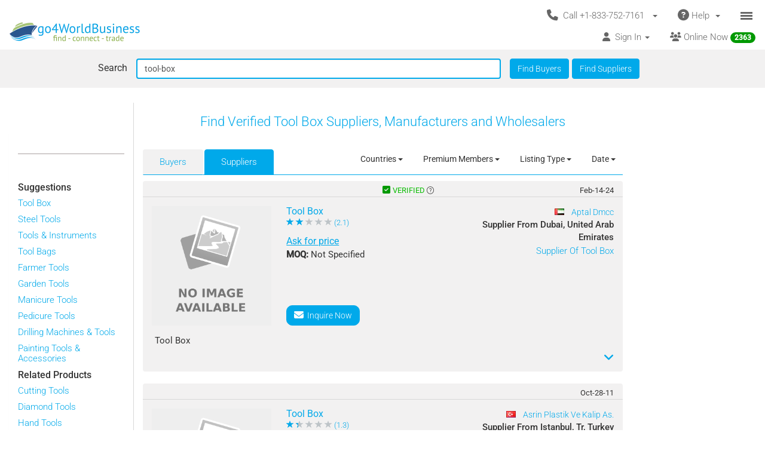

--- FILE ---
content_type: text/html; charset=UTF-8
request_url: https://www.go4worldbusiness.com/find?searchText=tool-box&FindSuppliers=
body_size: 1890
content:
<!DOCTYPE html>
<html lang="en">
<head>
    <meta charset="utf-8">
    <meta name="viewport" content="width=device-width, initial-scale=1">
    <title></title>
    <style>
        body {
            font-family: "Arial";
        }
    </style>
    <script type="text/javascript">
    window.awsWafCookieDomainList = ['go4worldbusiness.com'];
    window.gokuProps = {
"key":"AQIDAHjcYu/GjX+QlghicBgQ/7bFaQZ+m5FKCMDnO+vTbNg96AFCI/+6WPWvL7ZKDkd8xFi5AAAAfjB8BgkqhkiG9w0BBwagbzBtAgEAMGgGCSqGSIb3DQEHATAeBglghkgBZQMEAS4wEQQMjcRRe4U7aRAnaoooAgEQgDtZTPrkV3kgmqoXsTL8stLsWBAFKpoD1jXgzMLr6jFsw5UX00zBTydf7q3wr+L5F/OGW1+ZfiZFooXfSA==",
          "iv":"CgAHWzJtqwAAATNI",
          "context":"[base64]/XdCtEyn1xhDIjl75XIpzAgvbRjsGoCSOyv3P1P57HiMHotBhGEKdUaCtHp+6Mc0brwcrI2dKo51KmgE6kTKnRJbXC5GkuLoZnAIt33GpOBLcweXDEgddiikzFk6EY06G2Q8eFUUCYThQj2jUYA0"
};
    </script>
    <script src="https://6916071e1a46.ee864b68.us-east-1.token.awswaf.com/6916071e1a46/c09e716aba0b/354f3348351d/challenge.js"></script>
</head>
<body>
    <div id="challenge-container"></div>
    <script type="text/javascript">
        AwsWafIntegration.saveReferrer();
        AwsWafIntegration.checkForceRefresh().then((forceRefresh) => {
            if (forceRefresh) {
                AwsWafIntegration.forceRefreshToken().then(() => {
                    window.location.reload(true);
                });
            } else {
                AwsWafIntegration.getToken().then(() => {
                    window.location.reload(true);
                });
            }
        });
    </script>
    <noscript>
        <h1>JavaScript is disabled</h1>
        In order to continue, we need to verify that you're not a robot.
        This requires JavaScript. Enable JavaScript and then reload the page.
    </noscript>
</body>
</html>

--- FILE ---
content_type: text/html; charset=UTF-8
request_url: https://www.go4worldbusiness.com/find?searchText=tool-box&FindSuppliers=
body_size: 26418
content:
<!DOCTYPE html>
<html lang="en">

<head>
        <link rel="preconnect" href="https://www.googletagmanager.com">
    <link href="https://www.googletagmanager.com/gtag/js?id=GTM-MNB5XCQ" rel="preload" as="script">
    <!-- Google Tag Manager -->
    <!-- Send member Id is user is logged in to Tag Manager. Remeber it has to be set before actual Tag Manager script for page view event -->
        <script>(function (w, d, s, l, i) {
            w[l] = w[l] || []; w[l].push({
                'gtm.start':
                    new Date().getTime(), event: 'gtm.js'
            }); var f = d.getElementsByTagName(s)[0],
                j = d.createElement(s), dl = l != 'dataLayer' ? '&l=' + l : ''; j.async = true; j.src =
                    'https://www.googletagmanager.com/gtm.js?id=' + i + dl; f.parentNode.insertBefore(j, f);
        })(window, document, 'script', 'dataLayer', 'GTM-MNB5XCQ');</script>
    <!-- End Google Tag Manager -->
            <script>
        window.isLoggedIn = false;
    </script>
    <meta property="og:image" content="https://d2oel0jzphnd1z.cloudfront.net/icons/go4wb-200-200.png" />
    <meta charset="utf-8">
    <meta http-equiv="X-UA-Compatible" content="IE=edge">
    <meta name="viewport" content="width=device-width, initial-scale=1.0, maximum-scale=1.0, user-scalable=0" />
        <meta name="wot-verification" content="23f610a103dfacff6da8" />
                            <link rel="canonical" href="https://www.go4worldbusiness.com/find?searchText=tool-box&amp;BuyersOrSuppliers=suppliers"/>
                    <link rel="next" href="https://www.go4worldbusiness.com/find?searchText=tool-box&amp;BuyersOrSuppliers=suppliers&amp;pg_suppliers=2"/>
                  <link rel="preconnect" href="https://didwblovvwmoz.cloudfront.net" crossorigin>
    <title>          Tool Box Wholesale Suppliers, Manufacturers &amp; Distributors | Bulk Prices &amp; Deals
    </title>
    <meta name="description"
        content="          Buy premium Tool Box in bulk from verified wholesale suppliers and manufacturers. Best prices, bulk discounts, trusted deals at go4WorldBusiness.com.
    " />
                    <link rel="icon" type="image/x-icon" href="https://d2oel0jzphnd1z.cloudfront.net/icons/favicon.ico" />
    <link href="https://d2atwlelvoxq35.cloudfront.net/www.go4worldbusiness.com/apple-touch-icon.png?v1.16.76" rel="apple-touch-icon" />
    <link href="https://d2atwlelvoxq35.cloudfront.net/www.go4worldbusiness.com/apple-touch-icon-76x76.png?v1.16.76" rel="apple-touch-icon" sizes="76x76" />
    <link href="https://d2atwlelvoxq35.cloudfront.net/www.go4worldbusiness.com/apple-touch-icon-120x120.png?v1.16.76" rel="apple-touch-icon" sizes="120x120" />
    <link href="https://d2atwlelvoxq35.cloudfront.net/www.go4worldbusiness.com/apple-touch-icon-152x152.png?v1.16.76" rel="apple-touch-icon" sizes="152x152" />
    <link href="https://d2atwlelvoxq35.cloudfront.net/www.go4worldbusiness.com/apple-touch-icon-180x180.png?v1.16.76" rel="apple-touch-icon" sizes="180x180" />
    <link href="https://d2atwlelvoxq35.cloudfront.net/www.go4worldbusiness.com/icon-hires.png?v1.16.76" rel="icon" sizes="192x192" />
    <link href="https://d2atwlelvoxq35.cloudfront.net/www.go4worldbusiness.com/icon-normal.png?v1.16.76" rel="icon" sizes="128x128" />
    
    <link rel="preconnect" href="https://d2atwlelvoxq35.cloudfront.net">
    <style>@font-face{font-display:swap;font-family:Roboto;font-style:normal;font-weight:300;src:url('https://d2atwlelvoxq35.cloudfront.net/common/fonts/roboto-v47-latin-300.woff2') format('woff2')}@font-face{font-display:swap;font-family:Roboto;font-style:normal;font-weight:400;src:url('https://d2atwlelvoxq35.cloudfront.net/common/fonts/roboto-v47-latin-regular.woff2') format('woff2')}@font-face{font-display:swap;font-family:Roboto;font-style:normal;font-weight:500;src:url('https://d2atwlelvoxq35.cloudfront.net/common/fonts/roboto-v47-latin-500.woff2') format('woff2')}</style>
    <link rel="preload" href="https://d2atwlelvoxq35.cloudfront.net/common/css/roboto.css" as="stylesheet" type="text/css" crossorigin>
    <link rel="preload" href="https://d2atwlelvoxq35.cloudfront.net/common/fonts/roboto-v47-latin-300.woff2" as="font" type="font/woff2" crossorigin>
    <link rel="preload" href="https://d2atwlelvoxq35.cloudfront.net/common/fonts/roboto-v47-latin-regular.woff2" as="font" type="font/woff2" crossorigin>
    <link rel="preload" href="https://d2atwlelvoxq35.cloudfront.net/common/fonts/roboto-v47-latin-500.woff2" as="font" type="font/woff2" crossorigin>
    <link rel="preconnect" href="https://www.google-analytics.com">

        <!-- font awesome css -->
          <link rel="stylesheet" type="text/css" media="screen" href="https://d2atwlelvoxq35.cloudfront.net/www.go4worldbusiness.com/css/bca6200.css?v1.16.76" />
    
    <!-- bootstrap yamm css -->
        <link rel="stylesheet" type="text/css" media="screen" href="https://d2atwlelvoxq35.cloudfront.net/www.go4worldbusiness.com/css/2d6bad8.css?v1.16.76" >
    
    <!-- font awesome css -->
        <link rel="stylesheet" type="text/css" media="screen" href="https://d2atwlelvoxq35.cloudfront.net/www.go4worldbusiness.com/css/ad905e5.css?v1.16.76" />
    
    <!-- flag icon css -->
        <link rel="stylesheet" type="text/css" media="screen" href="https://d2atwlelvoxq35.cloudfront.net/www.go4worldbusiness.com/css/385bb99.css?v1.16.76" />
    
        <link rel="stylesheet" type="text/css" media="screen" href="https://d2atwlelvoxq35.cloudfront.net/www.go4worldbusiness.com/css/c45a752.css?v1.16.76">
        
        <!-- search css-->
            <link href="https://d2atwlelvoxq35.cloudfront.net/www.go4worldbusiness.com/css/f83ca40.css?v1.16.76" media="screen" rel="stylesheet" type="text/css">
    
    <!-- Rating Ranking css-->
            <link rel="stylesheet" type="text/css" media="screen" href="https://d2atwlelvoxq35.cloudfront.net/www.go4worldbusiness.com/css/72715af.css?v1.16.76"/>
    
        </head>

<body>
                                    
            <nav role="navigation" class="navbar navbar-default" style="margin-bottom: 5px;">
  <div class="container-fluid mnopadding">
    <div class="navbar-header navbar-right yamm pull-right header-top-row hidden-xs">
      <!-- If user has US IP, show US phone number on top else show India phone number on top -->

<ul class="nav pull-left" style="width: 100%;">
    <li class="dropdown pull-right">
         <a href="#" data-toggle="dropdown" class="dropdown-toggle" type="button" style="margin-right: 0px; padding-right: 5px;">
			<span class="icon-bars-button">
                <span class="icon-bar"></span>
                <span class="icon-bar"></span>
                <span class="icon-bar"></span>
            </span>
		</a>

		<ul class="dropdown-menu call-us-dropdown-menu" id="id_hamburger-dropdown-menu" style="top:auto;width:min-content;margin-right:10px;margin-left:10px" >
            <li role="presentation"> <a role="menuitem" href="#"> <h5 align=center style="padding:none;" ><i class="fas fa-ship"></i>&nbsp;For Suppliers</h5></a></li>
            <li class="divider"></li>
            <li role="presentation"> <a role="menuitem" href="/list/latest/buyleads" ><i class="fas fa-ship"></i> All Latest Buy Requirements</a> </li>
            <li role="presentation"> <a role="menuitem" href="/member/new" ><i class="fas fa-heart"></i> Join Absolutely FREE. </a> </li>
            <li role="presentation"> <a role="menuitem" href="/member/displayproducts" ><i class="fas fa-tags"></i> Display Your Products</a> </li>
            <li role="presentation"> <a role="menuitem" href="/member/becomepremium" ><i class="far fa-thumbs-up"></i> Become Premium Member</a> </li>
            <li role="presentation"> <a role="menuitem" href="/pricing" ><i class="far fa-dollar-sign"></i>&nbsp;&nbsp;&nbsp;Premium Member Pricing</a> </li>
			<li role="presentation"> <a role="menuitem" href="/import-export-communities" target="_blank"><i class="fas fa-newspaper"></i> &nbsp; Import Export Communities</a></li>
            <li role="presentation"> <a role="menuitem" href="/goldplus/get-your-business-website" style="color: #00A9EA;"><i class="fas fa-store"></i>&nbsp;Get Your Own Export/Import Website</a> </li>
            <li role="presentation"> <a role="menuitem" href="/our/blog" target="_blank"><i class="fas fa-globe"></i>&nbsp;&nbsp;Trading Resources</a> </li>
            <li role="presentation"> <a role="menuitem" href="/learning-school/"><i class="fas fa-university"></i> Learning School</a></li>
            <li class="presentation">&nbsp;</li>
            <li role="presentation"> <a role="menuitem" href="#"> <h5 align=center style="padding:none;" ><i class="fas fa-shopping-cart"></i>&nbsp;For Buyers</h5></a></li>
            <li class="divider"></li>
            <li role="presentation" > <a role="menuitem" tabindex="-1" href="/buyer-dashboard/"> <i class="fas fa-desktop" aria-hidden="true"></i> Buyer Dashboard </a>
            </li>
            <li role="presentation"> <a role="menuitem" href="/buylead/new" ><i class="fas fa-shopping-cart"></i> Get Quotes From Suppliers</a> </li>
            <li role="presentation"> <a role="menuitem" href="/buylead/new" ><i class="fas fa-envelope"></i> Post Your Buy Requirement</a> </li>
			<li role="presentation"> <a role="menuitem" href="/import-export-communities" target="_blank"><i class="fas fa-newspaper"></i> &nbsp; Import Export Communities</a></li>
            <li role="presentation"> <a role="menuitem" href="/our/blog" target="_blank"><i class="fas fa-globe"></i> Trading Resources</a> </li>
            <li role="presentation"> <a role="menuitem" href="/learning-school/"><i class="fas fa-university"></i> Learning School</a></li>
		</ul>
	</li>
    <li class="dropdown pull-right hidden-xs">
		<a href="#" data-toggle="dropdown" class="dropdown-toggle">
			<span class="hidden-xs">
				<i class="fas fa-question-circle fa-lg"></i>&nbsp;Help&nbsp;
				<b class="caret"></b>&nbsp;
			</span>

			<span class="visible-xs">
				<i class="fas fa-question-circle fa-lg"></i>
			</span>
		</a>
		<ul class="dropdown-menu">
			<li>
				<a href="/support">
					<i class="fas fa-question-circle"></i>&nbsp;Contact Customer Support</a>
			</li>
			<li>
				<a href="/feedback">
					<i class="fas fa-comment"></i>&nbsp;Your Feedback</a>
			</li>
			<li>
				<a href="/password">
					<i class="fas fa-unlock"></i>&nbsp;
											Forgot Password
									</a>
			</li>
			<li>
				<a href="https://www.go4worldbusiness.com/answers" target="_blank">
					<i class="fas fa-question"></i>&nbsp;
																														                    go4WorldBusiness Q&A
				</a>
			</li>
			<li>
				<a href="/koreawebsite" target="_blank">
					<i class="fas fa-flag"></i>&nbsp;
																														                Korean: 한국 고객을 위한
				</a>
			</li>
		</ul>
	</li>
	<li class="dropdown pull-right">
		<a href="#" data-toggle="dropdown" class="dropdown-toggle">
			<span class="hidden-xs">
				<i class="fas fa-phone fa-lg"></i>&nbsp;
				Call +1-833-752-7161
				&nbsp;
				<b class="caret"></b>&nbsp;
			</span>

			<span class="visible-xs">
				<i class="fas fa-phone fa-regular"></i>
			</span>
		</a>
		<ul class="dropdown-menu call-us-dropdown-menu" style="width:min-content;margin-right:10px;margin-left:10px" >
			<li>
				<div class="yamm-content">
					<div class="row">
						<div class="col-xs-12 col-sm-6 call-us-inner-div">
							<h3>Call Us</h3>
							<div class="col-xs-12 nopadding">
								<span>
									<b>USA</b> 
																	</span><br>
								<a href="tel:+1-833-752-7161" style="color: #009900; text-decoration: none; font-weight: 500; font-size: 110%;">
									+1-833-752-7161
								</a>
								(Toll Free)
								<br>
																	<a href="tel:+1-646-912-8384" style="color: #009900; text-decoration: none; font-weight: 500; font-size: 110%;">
										+1-646-912-8384
									</a><br>
								
																								<span>(Hours:
									8:00 am to 5:00 pm EST)</span><br>
																<br><br>
								<span>
									<b>INDIA</b>
																	</span><br>
								<a href="tel:1-800-114-649" style="color: #009900; text-decoration: none; font-weight: 500; font-size: 110%;">
									1-800-114-649
								</a>
																<br>
																	<a href="tel:+91-11-41507600" style="color: #009900; text-decoration: none; font-weight: 500; font-size: 110%;">
										+91-11-41507600
									</a><br>
																									<a href="tel:+91-89298-00770" style="color: #009900; text-decoration: none; font-weight: 500; font-size: 110%;">
										+91-89298-00770
									</a><br>
																								<span>(Hours:
									10:00 am to 6:00 pm IST)</span><br>
																	<a href="/feedback">
										<span class="u lightblue">Email Us</span>
									</a>
																<br>
							</div>
														<div class="col-xs-12 nopadding mar-top-10">
								<a href="/callus" style="font-size: 120%">
										Numbers For Other Locations
								</a>
							</div>
						</div>
						<div class="col-xs-12 col-sm-6 visible-xs mobile-help">
							<h3>Need some help?</h3>
							<div class="col-xs-12 nopadding">
								<a href="/support">
									<i class="fas fa-question-circle"></i>&nbsp;Contact Customer Support</a>
								<a href="/feedback">
									<i class="fas fa-comment"></i>&nbsp;Your Feedback</a>
								<a href="/password">
									<i class="fas fa-unlock"></i>&nbsp;
																			Forgot Password
																	</a>
								<a href="https://www.go4worldbusiness.com/answers" target="_blank">
									<i class="fas fa-question"></i>&nbsp;&nbsp;&nbsp;go4WorldBusiness Q&A</a>
								<a href="/koreawebsite" target="_blank">
									<i class="fas fa-flag"></i>&nbsp;
																																																		                                Korean: 한국 고객을 위한
								</a>
							</div>
						</div>
					</div>
				</div>
			</li>
		</ul>
	</li>
</ul>
    </div>
    <a class="navbar-brand" id="site-navbar-brand" href="/" style="position:absolute;">
      <picture>
        <source srcset="https://d2oel0jzphnd1z.cloudfront.net/icons/g4wb218x32.webp" type="image/webp">
        <img src="https://d2oel0jzphnd1z.cloudfront.net/icons/g4wb218x32.jpg" alt="go4WorldBusiness.com logo" id="site-logo">
      </picture>
    </a>

        <div class="navbar-header navbar-right pull-right visible-xs yamm" style="margin-right: 0px;">
            <!-- If user has US IP, show US phone number on top else show India phone number on top -->

<ul class="nav pull-left" style="width: auto;">
    <li class="dropdown pull-right">
         <a href="#" data-toggle="dropdown" class="dropdown-toggle" type="button" style="margin-right: 0px; padding-right: 5px;">
			<span class="icon-bars-button">
                <span class="icon-bar"></span>
                <span class="icon-bar"></span>
                <span class="icon-bar"></span>
            </span>
		</a>

		<ul class="dropdown-menu call-us-dropdown-menu" id="id_hamburger-dropdown-menu" style="top:auto;width:min-content;margin-right:10px;margin-left:10px" >
            <li role="presentation"> <a role="menuitem" href="#"> <h5 align=center style="padding:none;" ><i class="fas fa-ship"></i>&nbsp;For Suppliers</h5></a></li>
            <li class="divider"></li>
            <li role="presentation"> <a role="menuitem" href="/list/latest/buyleads" ><i class="fas fa-ship"></i> All Latest Buy Requirements</a> </li>
            <li role="presentation"> <a role="menuitem" href="/member/new" ><i class="fas fa-heart"></i> Join Absolutely FREE. </a> </li>
            <li role="presentation"> <a role="menuitem" href="/member/displayproducts" ><i class="fas fa-tags"></i> Display Your Products</a> </li>
            <li role="presentation"> <a role="menuitem" href="/member/becomepremium" ><i class="far fa-thumbs-up"></i> Become Premium Member</a> </li>
            <li role="presentation"> <a role="menuitem" href="/pricing" ><i class="far fa-dollar-sign"></i>&nbsp;&nbsp;&nbsp;Premium Member Pricing</a> </li>
			<li role="presentation"> <a role="menuitem" href="/import-export-communities" target="_blank"><i class="fas fa-newspaper"></i> &nbsp; Import Export Communities</a></li>
            <li role="presentation"> <a role="menuitem" href="/goldplus/get-your-business-website" style="color: #00A9EA;"><i class="fas fa-store"></i>&nbsp;Get Your Own Export/Import Website</a> </li>
            <li role="presentation"> <a role="menuitem" href="/our/blog" target="_blank"><i class="fas fa-globe"></i>&nbsp;&nbsp;Trading Resources</a> </li>
            <li role="presentation"> <a role="menuitem" href="/learning-school/"><i class="fas fa-university"></i> Learning School</a></li>
            <li class="presentation">&nbsp;</li>
            <li role="presentation"> <a role="menuitem" href="#"> <h5 align=center style="padding:none;" ><i class="fas fa-shopping-cart"></i>&nbsp;For Buyers</h5></a></li>
            <li class="divider"></li>
            <li role="presentation" > <a role="menuitem" tabindex="-1" href="/buyer-dashboard/"> <i class="fas fa-desktop" aria-hidden="true"></i> Buyer Dashboard </a>
            </li>
            <li role="presentation"> <a role="menuitem" href="/buylead/new" ><i class="fas fa-shopping-cart"></i> Get Quotes From Suppliers</a> </li>
            <li role="presentation"> <a role="menuitem" href="/buylead/new" ><i class="fas fa-envelope"></i> Post Your Buy Requirement</a> </li>
			<li role="presentation"> <a role="menuitem" href="/import-export-communities" target="_blank"><i class="fas fa-newspaper"></i> &nbsp; Import Export Communities</a></li>
            <li role="presentation"> <a role="menuitem" href="/our/blog" target="_blank"><i class="fas fa-globe"></i> Trading Resources</a> </li>
            <li role="presentation"> <a role="menuitem" href="/learning-school/"><i class="fas fa-university"></i> Learning School</a></li>
		</ul>
	</li>
    <li class="dropdown pull-right hidden-xs">
		<a href="#" data-toggle="dropdown" class="dropdown-toggle">
			<span class="hidden-xs">
				<i class="fas fa-question-circle fa-lg"></i>&nbsp;Help&nbsp;
				<b class="caret"></b>&nbsp;
			</span>

			<span class="visible-xs">
				<i class="fas fa-question-circle fa-lg"></i>
			</span>
		</a>
		<ul class="dropdown-menu">
			<li>
				<a href="/support">
					<i class="fas fa-question-circle"></i>&nbsp;Contact Customer Support</a>
			</li>
			<li>
				<a href="/feedback">
					<i class="fas fa-comment"></i>&nbsp;Your Feedback</a>
			</li>
			<li>
				<a href="/password">
					<i class="fas fa-unlock"></i>&nbsp;
											Forgot Password
									</a>
			</li>
			<li>
				<a href="https://www.go4worldbusiness.com/answers" target="_blank">
					<i class="fas fa-question"></i>&nbsp;
																														                    go4WorldBusiness Q&A
				</a>
			</li>
			<li>
				<a href="/koreawebsite" target="_blank">
					<i class="fas fa-flag"></i>&nbsp;
																														                Korean: 한국 고객을 위한
				</a>
			</li>
		</ul>
	</li>
	<li class="dropdown pull-right">
		<a href="#" data-toggle="dropdown" class="dropdown-toggle">
			<span class="hidden-xs">
				<i class="fas fa-phone fa-lg"></i>&nbsp;
				Call +1-833-752-7161
				&nbsp;
				<b class="caret"></b>&nbsp;
			</span>

			<span class="visible-xs">
				<i class="fas fa-phone fa-regular"></i>
			</span>
		</a>
		<ul class="dropdown-menu call-us-dropdown-menu" style="width:min-content;margin-right:10px;margin-left:10px" >
			<li>
				<div class="yamm-content">
					<div class="row">
						<div class="col-xs-12 col-sm-6 call-us-inner-div">
							<h3>Call Us</h3>
							<div class="col-xs-12 nopadding">
								<span>
									<b>USA</b> 
																	</span><br>
								<a href="tel:+1-833-752-7161" style="color: #009900; text-decoration: none; font-weight: 500; font-size: 110%;">
									+1-833-752-7161
								</a>
								(Toll Free)
								<br>
																	<a href="tel:+1-646-912-8384" style="color: #009900; text-decoration: none; font-weight: 500; font-size: 110%;">
										+1-646-912-8384
									</a><br>
								
																								<span>(Hours:
									8:00 am to 5:00 pm EST)</span><br>
																<br><br>
								<span>
									<b>INDIA</b>
																	</span><br>
								<a href="tel:1-800-114-649" style="color: #009900; text-decoration: none; font-weight: 500; font-size: 110%;">
									1-800-114-649
								</a>
																<br>
																	<a href="tel:+91-11-41507600" style="color: #009900; text-decoration: none; font-weight: 500; font-size: 110%;">
										+91-11-41507600
									</a><br>
																									<a href="tel:+91-89298-00770" style="color: #009900; text-decoration: none; font-weight: 500; font-size: 110%;">
										+91-89298-00770
									</a><br>
																								<span>(Hours:
									10:00 am to 6:00 pm IST)</span><br>
																	<a href="/feedback">
										<span class="u lightblue">Email Us</span>
									</a>
																<br>
							</div>
														<div class="col-xs-12 nopadding mar-top-10">
								<a href="/callus" style="font-size: 120%">
										Numbers For Other Locations
								</a>
							</div>
						</div>
						<div class="col-xs-12 col-sm-6 visible-xs mobile-help">
							<h3>Need some help?</h3>
							<div class="col-xs-12 nopadding">
								<a href="/support">
									<i class="fas fa-question-circle"></i>&nbsp;Contact Customer Support</a>
								<a href="/feedback">
									<i class="fas fa-comment"></i>&nbsp;Your Feedback</a>
								<a href="/password">
									<i class="fas fa-unlock"></i>&nbsp;
																			Forgot Password
																	</a>
								<a href="https://www.go4worldbusiness.com/answers" target="_blank">
									<i class="fas fa-question"></i>&nbsp;&nbsp;&nbsp;go4WorldBusiness Q&A</a>
								<a href="/koreawebsite" target="_blank">
									<i class="fas fa-flag"></i>&nbsp;
																																																		                                Korean: 한국 고객을 위한
								</a>
							</div>
						</div>
					</div>
				</div>
			</li>
		</ul>
	</li>
</ul>

    </div>

    <div class="visible-xs-block clearfix"></div>

    <div style="margin-left: 0px; width: 100%; overflow-y: visible;">
      <ul class="nav navbar-nav navbar-right">
                <li class="dropdown pull-right hidden-xs">
          <a href="/chat/?online_msg=1" target="go4ChatApp" class="mar-top-1 mpadd-top-1 dmar-top-10 dpad-top-5"
    onclick="if(typeof openOrFocusChatApp !== typeof undefined) openOrFocusChatApp();"
    title="Click here to chat with online members">
    <span>
                <span class="hidden-xs">
            <i class="fas fa-users" aria-hidden="true"></i>
            Online Now
            <span class="badge">
                <span class="online-users-count">2363</span>
            </span>
        </span>
                <span class="visible-xs">
            <i class="fas fa-users prompt"></i>
            Online Now
            <span class="badge">
                <span class="online-users-count">2363</span>
            </span>
        </span>
    </span>
</a>
        </li>
                        <li class="dropdown pull-left hidden-xs">
          <!-- HERE IS THE SIGNIN DROPDOWN -->
<a href="#" data-toggle="dropdown"
  class="mmar-top-1 mpadd-top-1 dmar-top-10 dpad-top-5">
    <span class="hidden-xs">
    <i class="fas fa-user"></i>&nbsp;
        Sign In
    <span class="badge hidden-xs inquiries-and-favorite-count"       style="display:none" >
          </span>
        <b class="caret"></b>&nbsp;
  </span>

    <span class="visible-xs ">
        <i class="fas fa-user"></i>&nbsp;
    Sign In
    <span class="badge inquiries-and-favorite-count " Ï
      style="display:none" >
          </span>
      </span>
</a>

<ul class="dropdown-menu sign-in-dropdown ">
  <li role="presentation">
    <a role="menuitem" tabindex="-1"       href="/login" >
      <i class="fas fa-sign-in "></i>&nbsp; Sign In
          </a>
  </li>

  
  
  <li role="presentation" >
          <a role="menuitem" tabindex="-1" href="/member/new">
        <i class="fas fa-edit"></i>
        &nbsp; Not a Member? Free Signup
      </a>
      </li>

  <li role="presentation"  class="disabled" >
    <a role="menuitem" tabindex="-1" id="sign-out"
      href="#" target="_self">
      <i class="fas fa-sign-out"></i>
      &nbsp; Sign Out
    </a>
  </li>

  

  <li class="divider"></li>
  
      <li role="presentation">
    <a role="menuitem" tabindex="-1" href="/chat/" target="go4ChatApp">
      <i class="fas fa-comments" aria-hidden="true"></i>
      &nbsp; Chat With Online Members
    </a>
  </li>
  
  
  <li role="presentation">
    <a role="menuitem" tabindex="-1" href="/learning-school/">
      <i class="fas fa-university" aria-hidden="true"></i>
      &nbsp; Learning School
    </a>
  </li>

  <li role="presentation">
    <a role="menuitem" tabindex="-1" href="https://www.go4worldbusiness.com/answers" target="_blank">
      <i class="fas fa-question" aria-hidden="true"></i>
      &nbsp;&nbsp;&nbsp; go4WorldBusiness Q&A
    </a>
  </li>

  <li class="divider"></li>

  <li role="presentation">
    <a role="menuitem" tabindex="-1" href="/member/becomepremium">
      <i class="far fa-thumbs-up"></i>
      &nbsp; Become a Premium Member
    </a>
  </li>

  <li role="presentation">
            <a role="menuitem" tabindex="-1" href="/pricing">
                    <i class="fas fa-sync"></i>
          &nbsp; Renew/Upgrade Membership
        </a>
  </li>

  <li role="presentation">
    <a role="menuitem" tabindex="-1" href="/pricing">
      <i class="far fa-dollar-sign"></i>
      &nbsp; Premium Member Pricing
    </a>
  </li>

  <li class="divider"></li>

      <li role="presentation">
      <a role="menuitem" tabindex="-1" href="/chat/" target="go4ChatApp">
        <i class="fas fa-envelope" aria-hidden="true"></i>
        &nbsp; Invites
      </a>
    </li>
  
  <li role="presentation">
    <a role="menuitem" tabindex="-1" href="/inquiries/manager">
      <i class="fa fa-store"></i> 
      &nbsp;Matching Buy Leads
    </a>
  </li>

  <li role="presentation">
    <a role="menuitem" tabindex="-1" href="/favorites">
      <i class="fal fa-heart"></i>
      &nbsp; Favorites
      <span class="badge favorite-count"> 0 </span>
    </a>
  </li>

  <li role="presentation">
    <a role="menuitem" tabindex="-1" href="/member/console/edit/manageproducts">
      <i class="fas fa-tags"></i>
      &nbsp; Add Your Products
    </a>
  </li>

  <li role="presentation">
    <a role="menuitem" tabindex="-1" href="/buylead/new">
      <i class="fas fa-cart-plus"></i>
      &nbsp; Post Buy Lead
    </a>
  </li>

  <li class="divider"></li>

  <li role="presentation">
    <a role="menuitem" tabindex="-1" href="/password">
      <i class="fas fa-lock"></i>
      &nbsp;
            Forgot Your Password
          </a>
  </li>
</ul>        </li>
      </ul>
    </div>
        <div class="navbar-header navbar-right pull-right visible-xs" style="margin-right: 0px; width: 100%;">
      <ul class="nav pull-left" style="width: 100%;">
                <li class="dropdown pull-right online-now-list-item">
          <a href="/chat/?online_msg=1" target="go4ChatApp" class="mar-top-1 mpadd-top-1 dmar-top-10 dpad-top-5"
    onclick="if(typeof openOrFocusChatApp !== typeof undefined) openOrFocusChatApp();"
    title="Click here to chat with online members">
    <span>
                <span class="hidden-xs">
            <i class="fas fa-users" aria-hidden="true"></i>
            Online Now
            <span class="badge">
                <span class="online-users-count">2363</span>
            </span>
        </span>
                <span class="visible-xs">
            <i class="fas fa-users prompt"></i>
            Online Now
            <span class="badge">
                <span class="online-users-count">2363</span>
            </span>
        </span>
    </span>
</a>
        </li>
                <li class="dropdown pull-right visible-xs" style="position: static;">
          <!-- HERE IS THE SIGNIN DROPDOWN -->
<a href="#" data-toggle="dropdown"
  class="mmar-top-1 mpadd-top-1 dmar-top-10 dpad-top-5">
    <span class="hidden-xs">
    <i class="fas fa-user"></i>&nbsp;
        Sign In
    <span class="badge hidden-xs inquiries-and-favorite-count"       style="display:none" >
          </span>
        <b class="caret"></b>&nbsp;
  </span>

    <span class="visible-xs ">
        <i class="fas fa-user"></i>&nbsp;
    Sign In
    <span class="badge inquiries-and-favorite-count " Ï
      style="display:none" >
          </span>
      </span>
</a>

<ul class="dropdown-menu sign-in-dropdown ">
  <li role="presentation">
    <a role="menuitem" tabindex="-1"       href="/login" >
      <i class="fas fa-sign-in "></i>&nbsp; Sign In
          </a>
  </li>

  
  
  <li role="presentation" >
          <a role="menuitem" tabindex="-1" href="/member/new">
        <i class="fas fa-edit"></i>
        &nbsp; Not a Member? Free Signup
      </a>
      </li>

  <li role="presentation"  class="disabled" >
    <a role="menuitem" tabindex="-1" id="sign-out"
      href="#" target="_self">
      <i class="fas fa-sign-out"></i>
      &nbsp; Sign Out
    </a>
  </li>

  

  <li class="divider"></li>
  
      <li role="presentation">
    <a role="menuitem" tabindex="-1" href="/chat/" target="go4ChatApp">
      <i class="fas fa-comments" aria-hidden="true"></i>
      &nbsp; Chat With Online Members
    </a>
  </li>
  
  
  <li role="presentation">
    <a role="menuitem" tabindex="-1" href="/learning-school/">
      <i class="fas fa-university" aria-hidden="true"></i>
      &nbsp; Learning School
    </a>
  </li>

  <li role="presentation">
    <a role="menuitem" tabindex="-1" href="https://www.go4worldbusiness.com/answers" target="_blank">
      <i class="fas fa-question" aria-hidden="true"></i>
      &nbsp;&nbsp;&nbsp; go4WorldBusiness Q&A
    </a>
  </li>

  <li class="divider"></li>

  <li role="presentation">
    <a role="menuitem" tabindex="-1" href="/member/becomepremium">
      <i class="far fa-thumbs-up"></i>
      &nbsp; Become a Premium Member
    </a>
  </li>

  <li role="presentation">
            <a role="menuitem" tabindex="-1" href="/pricing">
                    <i class="fas fa-sync"></i>
          &nbsp; Renew/Upgrade Membership
        </a>
  </li>

  <li role="presentation">
    <a role="menuitem" tabindex="-1" href="/pricing">
      <i class="far fa-dollar-sign"></i>
      &nbsp; Premium Member Pricing
    </a>
  </li>

  <li class="divider"></li>

      <li role="presentation">
      <a role="menuitem" tabindex="-1" href="/chat/" target="go4ChatApp">
        <i class="fas fa-envelope" aria-hidden="true"></i>
        &nbsp; Invites
      </a>
    </li>
  
  <li role="presentation">
    <a role="menuitem" tabindex="-1" href="/inquiries/manager">
      <i class="fa fa-store"></i> 
      &nbsp;Matching Buy Leads
    </a>
  </li>

  <li role="presentation">
    <a role="menuitem" tabindex="-1" href="/favorites">
      <i class="fal fa-heart"></i>
      &nbsp; Favorites
      <span class="badge favorite-count"> 0 </span>
    </a>
  </li>

  <li role="presentation">
    <a role="menuitem" tabindex="-1" href="/member/console/edit/manageproducts">
      <i class="fas fa-tags"></i>
      &nbsp; Add Your Products
    </a>
  </li>

  <li role="presentation">
    <a role="menuitem" tabindex="-1" href="/buylead/new">
      <i class="fas fa-cart-plus"></i>
      &nbsp; Post Buy Lead
    </a>
  </li>

  <li class="divider"></li>

  <li role="presentation">
    <a role="menuitem" tabindex="-1" href="/password">
      <i class="fas fa-lock"></i>
      &nbsp;
            Forgot Your Password
          </a>
  </li>
</ul>        </li>
      </ul>
    </div>
          </div>
</nav>

<div class="col-xs-12 nopadding search-bar">

    <!-- start search box -->
  <div class="search-box mnopadding ">
    <form method="get" action="/find" name="frmsearch" id="frmsearch">
      <input type="hidden" id="formRedirect" value="/find" />
                  <div
        class="hidden-xs xs-padd-lr-6 col-xs-3 col-sm-2 col-md-2 col-lg-1 col-lg-offset-1 search-label dtext-right dnopadding dmar-top-20">
        <label>Search</label>
      </div>

      <div
        class="xs-padd-lr-5 col-xs-12 col-sm-6 col-md-6 col-lg-6 dmar-bot-15 dmar-top-15 mmar-bot-15 mmar-top-15 continent-list-main">
        <div class="mcol-12">
          <input class="form-control search-textbox" aria-label="Text input with segmented button dropdown"
            name="searchText" type="text" value="tool-box" placeholder="Find Worldwide Buyers, Suppliers and Products">
        </div>
      </div>

      <div
        class="xs-padd-lr-5 col-xs-12 col-sm-4 col-md-3 col-lg-3 dmar-bot-15 dmar-top-15 mmar-bot-15 mmar-top-15 dnopadding find-button-main">
        <button type="submit"
          class="btn btn-default site-btn mcol-49  dfloat-left mfloat-left dmar-right-5 mmar-right-2 tbtn-padd Buyers-btn"
          id="FindBuyers" name="FindBuyers">
          Find Buyers
        </button>
        <button type="submit"
          class="btn btn-default site-btn mcol-49  dfloat-left mfloat-left dmar-right-5 tbtn-padd Suppliers-btn"
          id="FindSuppliers" name="FindSuppliers">
          Find Suppliers
        </button>
      </div>
    </form>
  </div>
  <!-- end search box -->
  </div>
<div class="use-chat-indicator">
  <div class="chat-indicator-bottom-right">
    Please click here to check who's online and chat with them.<br />
    <div class="chat-arrow animated bounce">
      <i class="fas fa-arrow-down fa-4x" aria-hidden="true" style="color: #fff"></i>
    </div>
    <div class="chat-arrow-minimized animated bounce">
      <i class="fas fa-arrow-down fa-4x" aria-hidden="true" style="color: #fff"></i>
    </div>
  </div>
</div>
    
    <div class='hidden' id="urlToReviewInquiry" data-url="/inquiry/review-request"></div>
    <div class="loading_overlay">
        <div id="loading_background"></div>
        <img data-src="https://d2oel0jzphnd1z.cloudfront.net/loader/go4WBLoaderComp.gif" id="loading_image"
            class="lazyload" />
    </div>
    
                <input type="hidden" id="login-url" name="loginUrl" value="/login_redirect?target_uri=https%3A//www.go4worldbusiness.com/find%3FFindSuppliers%3D%26searchText%3Dtool-box">
    
        <input type="hidden" id="form-pre-submit-path" value="/form/pre-submit.ajax">
    <input type="hidden" id="social-signup-path" value="/signup/social">
    <input type="hidden" id="signup-with-email-path" value="/email-signup/form">
    <input type="hidden" id="category-selection-save-path"
        value="/signup/ajax/category-selection">
    <input type="hidden" id="category-search-path" value="/signup/ajax/category-search" />
    <input type="hidden" id="store-post-login-redirect-path" value="/signup/store-post-login-redirect" />
    <input type="hidden" id="success-post-login-redirect-path" value="/signup/post-login-redirect" />

    <div class="modal fade signup-category-modal" id="signup-category-modal" tabindex="-1">
        <div class="modal-content"></div>
    </div>

    
            <noscript>
        <div class="home-flash-message error">
            <p class="text-danger">You need to enable Javascript in your browser to use most features on our website.
            </p>
        </div>

                <iframe src="/js-disabled-logger?page=/find"
            style="display:none;width:0;height:0;border:0;"></iframe>
    </noscript>

        <!-- array for verify only filter dropdown -->
    
    <!-- array for Product or companies filter dropdown -->
                
    
            
                                                                                                                                    
                                                                                                                                                                                                                                                                                                                                                                                                                        
                                                                                                                
    
        <div class="container-fluid xs-padd-lr-5 body-container">

        <!-- left Panel - suggest searches and applied filter -->
        <div class="col-xs-12 nopadding mar-top-15">
            <div class="col-xs-12 col-sm-3 col-md-2 dmar-top-60 nopadding hidden-xs leftCategory">
                <div class="panel  left_panel">
                    <div class="panel-body">
                                                <div class="hidden-xs">
                            <hr>
                        </div>
                                                <br/>
                                                    <h5 class="subtitle hidden-xs">
                                Suggestions
                            </h5>

                            <!-- Total Categories = 76 -->
                            
                            <div class="buyerSupplierLinksToBeSwitched">
                                <ul class="list-unstyled mar-top-10">
                                                                            <li>

                                                                                                                                                                                                                                                                                                                                                                                                                                                                    <a href="/suppliers/tool-box.html">
                                                Tool Box                                                        
                                            </a>
                                        </li>
                                                                            <li>

                                                                                                                                                                                                                                                                                                                                                                                                                                                                    <a href="/suppliers/steel-tools.html">
                                                Steel Tools                                                     
                                            </a>
                                        </li>
                                                                            <li>

                                                                                                                                                                                                                                                                                                                                                                                                                                                                    <a href="/suppliers/tools-instruments.html">
                                                Tools &amp; Instruments                                             
                                            </a>
                                        </li>
                                                                            <li>

                                                                                                                                                                                                                                                                                                                                                                                                                                                                    <a href="/suppliers/tool-bags.html">
                                                Tool Bags                                                       
                                            </a>
                                        </li>
                                                                            <li>

                                                                                                                                                                                                                                                                                                                                                                                                                                                                    <a href="/suppliers/farmer-tools.html">
                                                Farmer Tools                                                    
                                            </a>
                                        </li>
                                                                            <li>

                                                                                                                                                                                                                                                                                                                                                                                                                                                                    <a href="/suppliers/garden-tools.html">
                                                Garden Tools                                                    
                                            </a>
                                        </li>
                                                                            <li>

                                                                                                                                                                                                                                                                                                                                                                                                                                                                    <a href="/suppliers/manicure-tools.html">
                                                Manicure Tools                                                  
                                            </a>
                                        </li>
                                                                            <li>

                                                                                                                                                                                                                                                                                                                                                                                                                                                                    <a href="/suppliers/pedicure-tools.html">
                                                Pedicure Tools                                                  
                                            </a>
                                        </li>
                                                                            <li>

                                                                                                                                                                                                                                                                                                                                                                                                                                                                    <a href="/suppliers/drilling-machines-tools.html">
                                                Drilling Machines &amp; Tools                                       
                                            </a>
                                        </li>
                                                                            <li>

                                                                                                                                                                                                                                                                                                                                                                                                                                                                    <a href="/suppliers/painting-tools-accessories.html">
                                                Painting Tools &amp; Accessories                                    
                                            </a>
                                        </li>
                                                                    </ul>
                            </div>
                        
                                                    <h5 class="subtitle">Related Products</h5>
                            <div class="relatedProducts">
                                <ul class="list-unstyled mar-top-10" id="relatedProductsList"
                                    data-num-items="20">
                                                                            <li >
                                                                                                                                                                                    <a href="/find?searchText=cutting-tools&amp;FindSuppliers=">Cutting Tools</a>
                                        </li>
                                                                            <li >
                                                                                                                                                                                    <a href="/find?searchText=diamond-tools&amp;FindSuppliers="> Diamond Tools</a>
                                        </li>
                                                                            <li >
                                                                                                                                                                                    <a href="/find?searchText=hand-tools&amp;FindSuppliers="> Hand Tools</a>
                                        </li>
                                                                            <li >
                                                                                                                                                                                    <a href="/find?searchText=hydraulic-tools&amp;FindSuppliers="> Hydraulic Tools</a>
                                        </li>
                                                                            <li >
                                                                                                                                                                                    <a href="/find?searchText=press-tools&amp;FindSuppliers="> Press Tools</a>
                                        </li>
                                                                            <li >
                                                                                                                                                                                    <a href="/find?searchText=tool-holders&amp;FindSuppliers="> Tool Holders</a>
                                        </li>
                                                                            <li >
                                                                                                                                                                                    <a href="/find?searchText=tool-kit&amp;FindSuppliers="> Tool Kit</a>
                                        </li>
                                                                            <li >
                                                                                                                                                                                    <a href="/find?searchText=tool-set&amp;FindSuppliers="> Tool Set</a>
                                        </li>
                                                                            <li >
                                                                                                                                                                                    <a href="/find?searchText=tools&amp;FindSuppliers="> Tools</a>
                                        </li>
                                                                            <li >
                                                                                                                                                                                    <a href="/find?searchText=nuts&amp;FindSuppliers="> Nuts</a>
                                        </li>
                                                                            <li >
                                                                                                                                                                                    <a href="/find?searchText=nut-bolts&amp;FindSuppliers="> Nut Bolts</a>
                                        </li>
                                                                            <li >
                                                                                                                                                                                    <a href="/find?searchText=stud-bolts&amp;FindSuppliers="> Stud Bolts</a>
                                        </li>
                                                                            <li >
                                                                                                                                                                                    <a href="/find?searchText=u-bolt&amp;FindSuppliers="> U-bolt</a>
                                        </li>
                                                                            <li >
                                                                                                                                                                                    <a href="/find?searchText=chipboard-screw&amp;FindSuppliers="> Chipboard Screw</a>
                                        </li>
                                                                            <li >
                                                                                                                                                                                    <a href="/find?searchText=drywall-screws&amp;FindSuppliers="> Drywall Screws</a>
                                        </li>
                                                                            <li >
                                                                                                                                                                                    <a href="/find?searchText=screw-jack&amp;FindSuppliers="> Screw Jack</a>
                                        </li>
                                                                            <li >
                                                                                                                                                                                    <a href="/find?searchText=self-tapping-screw&amp;FindSuppliers="> Self Tapping Screw</a>
                                        </li>
                                                                            <li >
                                                                                                                                                                                    <a href="/find?searchText=wood-screws&amp;FindSuppliers="> Wood Screws</a>
                                        </li>
                                                                            <li >
                                                                                                                                                                                    <a href="/find?searchText=floor-spring&amp;FindSuppliers="> Floor Spring</a>
                                        </li>
                                                                            <li >
                                                                                                                                                                                    <a href="/find?searchText=gas-springs&amp;FindSuppliers="> Gas Springs</a>
                                        </li>
                                                                            <li class="hide">
                                                                                                                                                                                    <a href="/find?searchText=wire-nails&amp;FindSuppliers="> Wire Nails</a>
                                        </li>
                                                                            <li class="hide">
                                                                                                                                                                                    <a href="/find?searchText=rivet&amp;FindSuppliers="> Rivet</a>
                                        </li>
                                                                            <li class="hide">
                                                                                                                                                                                    <a href="/find?searchText=fastners&amp;FindSuppliers="> Fastners</a>
                                        </li>
                                                                            <li class="hide">
                                                                                                                                                                                    <a href="/find?searchText=railway-sleepers&amp;FindSuppliers="> Railway Sleepers</a>
                                        </li>
                                                                            <li class="hide">
                                                                                                                                                                                    <a href="/find?searchText=hose-clamps&amp;FindSuppliers="> Hose Clamps</a>
                                        </li>
                                                                            <li class="hide">
                                                                                                                                                                                    <a href="/find?searchText=shackles&amp;FindSuppliers="> Shackles</a>
                                        </li>
                                                                            <li class="hide">
                                                                                                                                                                                    <a href="/find?searchText=ladder&amp;FindSuppliers="> Ladder</a>
                                        </li>
                                                                            <li class="hide">
                                                                                                                                                                                    <a href="/find?searchText=plier&amp;FindSuppliers="> Plier</a>
                                        </li>
                                                                            <li class="hide">
                                                                                                                                                                                    <a href="/find?searchText=carbon-brushes&amp;FindSuppliers="> Carbon Brushes</a>
                                        </li>
                                                                            <li class="hide">
                                                                                                                                                                                    <a href="/find?searchText=cuticle-nippers&amp;FindSuppliers="> Cuticle Nippers</a>
                                        </li>
                                                                            <li class="hide">
                                                                                                                                                                                    <a href="/find?searchText=shear&amp;FindSuppliers="> Shear</a>
                                        </li>
                                                                            <li class="hide">
                                                                                                                                                                                    <a href="/find?searchText=diamond-saw-blade&amp;FindSuppliers="> Diamond Saw Blade</a>
                                        </li>
                                                                            <li class="hide">
                                                                                                                                                                                    <a href="/find?searchText=diamond-wheel&amp;FindSuppliers="> Diamond Wheel</a>
                                        </li>
                                                                            <li class="hide">
                                                                                                                                                                                    <a href="/find?searchText=pinions&amp;FindSuppliers="> Pinions</a>
                                        </li>
                                                                            <li class="hide">
                                                                                                                                                                                    <a href="/find?searchText=caulking-gun&amp;FindSuppliers="> Caulking Gun</a>
                                        </li>
                                                                            <li class="hide">
                                                                                                                                                                                    <a href="/find?searchText=pneumatic-actuator&amp;FindSuppliers="> Pneumatic Actuator</a>
                                        </li>
                                                                            <li class="hide">
                                                                                                                                                                                    <a href="/find?searchText=pneumatic-components&amp;FindSuppliers="> Pneumatic Components</a>
                                        </li>
                                                                            <li class="hide">
                                                                                                                                                                                    <a href="/find?searchText=brackets&amp;FindSuppliers="> Brackets</a>
                                        </li>
                                                                            <li class="hide">
                                                                                                                                                                                    <a href="/find?searchText=impellers&amp;FindSuppliers="> Impellers</a>
                                        </li>
                                                                            <li class="hide">
                                                                                                                                                                                    <a href="/find?searchText=hole-saw&amp;FindSuppliers="> Hole Saw</a>
                                        </li>
                                                                            <li class="hide">
                                                                                                                                                                                    <a href="/find?searchText=tct-saw-blade&amp;FindSuppliers="> Tct Saw Blade</a>
                                        </li>
                                                                            <li class="hide">
                                                                                                                                                                                    <a href="/find?searchText=self-drilling-screws&amp;FindSuppliers="> Self Drilling Screws</a>
                                        </li>
                                                                            <li class="hide">
                                                                                                                                                                                    <a href="/find?searchText=cutter&amp;FindSuppliers="> Cutter</a>
                                        </li>
                                                                            <li class="hide">
                                                                                                                                                                                    <a href="/find?searchText=pin&amp;FindSuppliers="> Pin</a>
                                        </li>
                                                                            <li class="hide">
                                                                                                                                                                                    <a href="/find?searchText=hardware&amp;FindSuppliers="> Hardware</a>
                                        </li>
                                                                            <li class="hide">
                                                                                                                                                                                    <a href="/find?searchText=tool-bag&amp;FindSuppliers="> Tool Bag</a>
                                        </li>
                                                                            <li class="hide">
                                                                                                                                                                                    <a href="/find?searchText=anchor&amp;FindSuppliers="> Anchor</a>
                                        </li>
                                                                            <li class="hide">
                                                                                                                                                                                    <a href="/find?searchText=woodworking-tools&amp;FindSuppliers="> Woodworking Tools</a>
                                        </li>
                                                                            <li class="hide">
                                                                                                                                                                                    <a href="/find?searchText=fishing-tools&amp;FindSuppliers="> Fishing Tools</a>
                                        </li>
                                                                            <li class="hide">
                                                                                                                                                                                    <a href="/find?searchText=compression-spring&amp;FindSuppliers="> Compression Spring</a>
                                        </li>
                                                                            <li class="hide">
                                                                                                                                                                                    <a href="/find?searchText=extension-spring&amp;FindSuppliers="> Extension Spring</a>
                                        </li>
                                                                            <li class="hide">
                                                                                                                                                                                    <a href="/find?searchText=wrench&amp;FindSuppliers="> Wrench</a>
                                        </li>
                                                                            <li class="hide">
                                                                                                                                                                                    <a href="/find?searchText=hardware-tools&amp;FindSuppliers="> Hardware Tools</a>
                                        </li>
                                                                            <li class="hide">
                                                                                                                                                                                    <a href="/find?searchText=steel-tools&amp;FindSuppliers="> Steel Tools</a>
                                        </li>
                                                                            <li class="hide">
                                                                                                                                                                                    <a href="/find?searchText=bolts&amp;FindSuppliers="> Bolts</a>
                                        </li>
                                                                            <li class="hide">
                                                                                                                                                                                    <a href="/find?searchText=screws&amp;FindSuppliers="> Screws</a>
                                        </li>
                                                                            <li class="hide">
                                                                                                                                                                                    <a href="/find?searchText=spring&amp;FindSuppliers="> Spring</a>
                                        </li>
                                                                            <li class="hide">
                                                                                                                                                                                    <a href="/find?searchText=studs&amp;FindSuppliers="> Studs</a>
                                        </li>
                                                                            <li class="hide">
                                                                                                                                                                                    <a href="/find?searchText=washers&amp;FindSuppliers="> Washers</a>
                                        </li>
                                                                            <li class="hide">
                                                                                                                                                                                    <a href="/find?searchText=hammer&amp;FindSuppliers="> Hammer</a>
                                        </li>
                                                                            <li class="hide">
                                                                                                                                                                                    <a href="/find?searchText=tool-box&amp;FindSuppliers="> Tool Box</a>
                                        </li>
                                                                            <li class="hide">
                                                                                                                                                                                    <a href="/find?searchText=flat-washers&amp;FindSuppliers="> Flat Washers</a>
                                        </li>
                                                                            <li class="hide">
                                                                                                                                                                                    <a href="/find?searchText=hex-bolts&amp;FindSuppliers="> Hex Bolts</a>
                                        </li>
                                                                            <li class="hide">
                                                                                                                                                                                    <a href="/find?searchText=hex-cap-screws&amp;FindSuppliers="> Hex Cap Screws</a>
                                        </li>
                                                                            <li class="hide">
                                                                                                                                                                                    <a href="/find?searchText=hex-nuts&amp;FindSuppliers="> Hex Nuts</a>
                                        </li>
                                                                            <li class="hide">
                                                                                                                                                                                    <a href="/find?searchText=hex-socket-screws&amp;FindSuppliers="> Hex Socket Screws</a>
                                        </li>
                                                                            <li class="hide">
                                                                                                                                                                                    <a href="/find?searchText=square-nuts&amp;FindSuppliers="> Square Nuts</a>
                                        </li>
                                                                            <li class="hide">
                                                                                                                                                                                    <a href="/find?searchText=step-bolts&amp;FindSuppliers="> Step Bolts</a>
                                        </li>
                                                                            <li class="hide">
                                                                                                                                                                                    <a href="/find?searchText=stop-nuts&amp;FindSuppliers="> Stop Nuts</a>
                                        </li>
                                                                            <li class="hide">
                                                                                                                                                                                    <a href="/find?searchText=structural-bolts&amp;FindSuppliers="> Structural Bolts</a>
                                        </li>
                                                                            <li class="hide">
                                                                                                                                                                                    <a href="/find?searchText=tap-bolts&amp;FindSuppliers="> Tap Bolts</a>
                                        </li>
                                                                            <li class="hide">
                                                                                                                                                                                    <a href="/find?searchText=tapping-screws&amp;FindSuppliers="> Tapping Screws</a>
                                        </li>
                                                                            <li class="hide">
                                                                                                                                                                                    <a href="/find?searchText=tee-nuts&amp;FindSuppliers="> Tee Nuts</a>
                                        </li>
                                                                            <li class="hide">
                                                                                                                                                                                    <a href="/find?searchText=teks-screws&amp;FindSuppliers="> Teks Screws</a>
                                        </li>
                                                                            <li class="hide">
                                                                                                                                                                                    <a href="/find?searchText=boxes&amp;FindSuppliers=">Boxes</a>
                                        </li>
                                                                            <li class="hide">
                                                                                                                                                                                    <a href="/find?searchText=canned&amp;FindSuppliers="> Canned</a>
                                        </li>
                                                                            <li class="hide">
                                                                                                                                                                                    <a href="/find?searchText=food-box&amp;FindSuppliers="> Food Box</a>
                                        </li>
                                                                            <li class="hide">
                                                                                                                                                                                    <a href="/find?searchText=jewellery-box&amp;FindSuppliers="> Jewellery Box</a>
                                        </li>
                                                                            <li class="hide">
                                                                                                                                                                                    <a href="/find?searchText=jewelry-boxes&amp;FindSuppliers="> Jewelry Boxes</a>
                                        </li>
                                                                            <li class="hide">
                                                                                                                                                                                    <a href="/find?searchText=packaging-equipment&amp;FindSuppliers="> Packaging Equipment</a>
                                        </li>
                                                                            <li class="hide">
                                                                                                                                                                                    <a href="/find?searchText=packaging-film&amp;FindSuppliers="> Packaging Film</a>
                                        </li>
                                                                            <li class="hide">
                                                                                                                                                                                    <a href="/find?searchText=packaging-material&amp;FindSuppliers="> Packaging Material</a>
                                        </li>
                                                                            <li class="hide">
                                                                                                                                                                                    <a href="/find?searchText=packing-material&amp;FindSuppliers="> Packing Material</a>
                                        </li>
                                                                            <li class="hide">
                                                                                                                                                                                    <a href="/find?searchText=pizza-boxes&amp;FindSuppliers="> Pizza Boxes</a>
                                        </li>
                                                                            <li class="hide">
                                                                                                                                                                                    <a href="/find?searchText=plastic-cap&amp;FindSuppliers="> Plastic Cap</a>
                                        </li>
                                                                            <li class="hide">
                                                                                                                                                                                    <a href="/find?searchText=ropes&amp;FindSuppliers="> Ropes</a>
                                        </li>
                                                                            <li class="hide">
                                                                                                                                                                                    <a href="/find?searchText=tin-can&amp;FindSuppliers="> Tin Can</a>
                                        </li>
                                                                            <li class="hide">
                                                                                                                                                                                    <a href="/find?searchText=tube&amp;FindSuppliers="> Tube</a>
                                        </li>
                                                                            <li class="hide">
                                                                                                                                                                                    <a href="/find?searchText=wood-box&amp;FindSuppliers="> Wood Box</a>
                                        </li>
                                                                            <li class="hide">
                                                                                                                                                                                    <a href="/find?searchText=wooden-boxes&amp;FindSuppliers="> Wooden Boxes</a>
                                        </li>
                                                                            <li class="hide">
                                                                                                                                                                                    <a href="/find?searchText=wooden-wine-box&amp;FindSuppliers="> Wooden Wine Box</a>
                                        </li>
                                                                            <li class="hide">
                                                                                                                                                                                    <a href="/find?searchText=polythene&amp;FindSuppliers="> Polythene</a>
                                        </li>
                                                                            <li class="hide">
                                                                                                                                                                                    <a href="/find?searchText=container&amp;FindSuppliers=">Container</a>
                                        </li>
                                                                            <li class="hide">
                                                                                                                                                                                    <a href="/find?searchText=container-liner&amp;FindSuppliers="> Container Liner</a>
                                        </li>
                                                                            <li class="hide">
                                                                                                                                                                                    <a href="/find?searchText=corrugated-cartons&amp;FindSuppliers="> Corrugated Cartons</a>
                                        </li>
                                                                            <li class="hide">
                                                                                                                                                                                    <a href="/find?searchText=corrugated&amp;FindSuppliers="> Corrugated</a>
                                        </li>
                                                                            <li class="hide">
                                                                                                                                                                                    <a href="/find?searchText=crating&amp;FindSuppliers="> Crating</a>
                                        </li>
                                                                            <li class="hide">
                                                                                                                                                                                    <a href="/find?searchText=drum&amp;FindSuppliers="> Drum</a>
                                        </li>
                                                                            <li class="hide">
                                                                                                                                                                                    <a href="/find?searchText=opc-drum&amp;FindSuppliers="> Opc Drum</a>
                                        </li>
                                                                            <li class="hide">
                                                                                                                                                                                    <a href="/find?searchText=frp-tanks&amp;FindSuppliers="> Frp Tanks</a>
                                        </li>
                                                                            <li class="hide">
                                                                                                                                                                                    <a href="/find?searchText=hologram&amp;FindSuppliers="> Hologram</a>
                                        </li>
                                                                            <li class="hide">
                                                                                                                                                                                    <a href="/find?searchText=lpg-tanks&amp;FindSuppliers="> Lpg Tanks</a>
                                        </li>
                                                                            <li class="hide">
                                                                                                                                                                                    <a href="/find?searchText=stainless-steel-tanks&amp;FindSuppliers="> Stainless Steel Tanks</a>
                                        </li>
                                                                            <li class="hide">
                                                                                                                                                                                    <a href="/find?searchText=storage-tanks&amp;FindSuppliers="> Storage Tanks</a>
                                        </li>
                                                                            <li class="hide">
                                                                                                                                                                                    <a href="/find?searchText=ibc&amp;FindSuppliers="> IBC</a>
                                        </li>
                                                                            <li class="hide">
                                                                                                                                                                                    <a href="/find?searchText=tank&amp;FindSuppliers="> Tank</a>
                                        </li>
                                                                            <li class="hide">
                                                                                                                                                                                    <a href="/find?searchText=twine&amp;FindSuppliers="> Twine</a>
                                        </li>
                                                                            <li class="hide">
                                                                                                                                                                                    <a href="/find?searchText=corrugated-board&amp;FindSuppliers="> Corrugated Board</a>
                                        </li>
                                                                            <li class="hide">
                                                                                                                                                                                    <a href="/find?searchText=corrugated-paper-cartons&amp;FindSuppliers="> Corrugated Paper Cartons</a>
                                        </li>
                                                                            <li class="hide">
                                                                                                                                                                                    <a href="/find?searchText=aluminum-can&amp;FindSuppliers="> Aluminum Can</a>
                                        </li>
                                                                            <li class="hide">
                                                                                                                                                                                    <a href="/find?searchText=aluminium-bottle&amp;FindSuppliers="> Aluminium Bottle</a>
                                        </li>
                                                                            <li class="hide">
                                                                                                                                                                                    <a href="/find?searchText=ampoule&amp;FindSuppliers="> Ampoule</a>
                                        </li>
                                                                            <li class="hide">
                                                                                                                                                                                    <a href="/find?searchText=antistatic-bag&amp;FindSuppliers="> Antistatic Bag</a>
                                        </li>
                                                                            <li class="hide">
                                                                                                                                                                                    <a href="/find?searchText=barrel&amp;FindSuppliers="> Barrel</a>
                                        </li>
                                                                            <li class="hide">
                                                                                                                                                                                    <a href="/find?searchText=biodegradable-bag&amp;FindSuppliers="> Biodegradable Bag</a>
                                        </li>
                                                                            <li class="hide">
                                                                                                                                                                                    <a href="/find?searchText=blister-pack&amp;FindSuppliers="> Blister Pack</a>
                                        </li>
                                                                            <li class="hide">
                                                                                                                                                                                    <a href="/find?searchText=box&amp;FindSuppliers="> Box</a>
                                        </li>
                                                                            <li class="hide">
                                                                                                                                                                                    <a href="/find?searchText=bulk-box&amp;FindSuppliers="> Bulk Box</a>
                                        </li>
                                                                            <li class="hide">
                                                                                                                                                                                    <a href="/find?searchText=carton&amp;FindSuppliers="> Carton</a>
                                        </li>
                                                                            <li class="hide">
                                                                                                                                                                                    <a href="/find?searchText=clamshell-packaging&amp;FindSuppliers="> Clamshell Packaging</a>
                                        </li>
                                                                            <li class="hide">
                                                                                                                                                                                    <a href="/find?searchText=corrugated-box-design&amp;FindSuppliers="> Corrugated Box Design</a>
                                        </li>
                                                                            <li class="hide">
                                                                                                                                                                                    <a href="/find?searchText=plastic-carboy&amp;FindSuppliers="> Plastic Carboy</a>
                                        </li>
                                                                            <li class="hide">
                                                                                                                                                                                    <a href="/find?searchText=crate&amp;FindSuppliers="> Crate</a>
                                        </li>
                                                                            <li class="hide">
                                                                                                                                                                                    <a href="/find?searchText=envelope&amp;FindSuppliers="> Envelope</a>
                                        </li>
                                                                            <li class="hide">
                                                                                                                                                                                    <a href="/find?searchText=flexible-intermediate-bulk-container&amp;FindSuppliers="> Flexible Intermediate Bulk Container</a>
                                        </li>
                                                                            <li class="hide">
                                                                                                                                                                                    <a href="/find?searchText=folding-carton&amp;FindSuppliers="> Folding Carton</a>
                                        </li>
                                                                            <li class="hide">
                                                                                                                                                                                    <a href="/find?searchText=insulated-shipping-container&amp;FindSuppliers="> Insulated Shipping Container</a>
                                        </li>
                                                                            <li class="hide">
                                                                                                                                                                                    <a href="/find?searchText=intermediate-bulk-container&amp;FindSuppliers="> Intermediate Bulk Container</a>
                                        </li>
                                                                            <li class="hide">
                                                                                                                                                                                    <a href="/find?searchText=juicebox&amp;FindSuppliers="> Juicebox</a>
                                        </li>
                                                                            <li class="hide">
                                                                                                                                                                                    <a href="/find?searchText=keg&amp;FindSuppliers="> Keg</a>
                                        </li>
                                                                            <li class="hide">
                                                                                                                                                                                    <a href="/find?searchText=popcorn-bag&amp;FindSuppliers="> Popcorn Bag</a>
                                        </li>
                                                                            <li class="hide">
                                                                                                                                                                                    <a href="/find?searchText=retort-pouch&amp;FindSuppliers="> Retort Pouch</a>
                                        </li>
                                                                            <li class="hide">
                                                                                                                                                                                    <a href="/find?searchText=sachet&amp;FindSuppliers="> Sachet</a>
                                        </li>
                                                                            <li class="hide">
                                                                                                                                                                                    <a href="/find?searchText=self-heating-can&amp;FindSuppliers="> Self-heating Can</a>
                                        </li>
                                                                            <li class="hide">
                                                                                                                                                                                    <a href="/find?searchText=self-heating-food-packaging&amp;FindSuppliers="> Self-heating Food Packaging</a>
                                        </li>
                                                                            <li class="hide">
                                                                                                                                                                                    <a href="/find?searchText=shipping-container&amp;FindSuppliers="> Shipping Container</a>
                                        </li>
                                                                            <li class="hide">
                                                                                                                                                                                    <a href="/find?searchText=skin-pack&amp;FindSuppliers="> Skin Pack</a>
                                        </li>
                                                                            <li class="hide">
                                                                                                                                                                                    <a href="/find?searchText=steel-can&amp;FindSuppliers="> Steel Can</a>
                                        </li>
                                                                            <li class="hide">
                                                                                                                                                                                    <a href="/find?searchText=wooden-box&amp;FindSuppliers="> Wooden Box</a>
                                        </li>
                                                                            <li class="hide">
                                                                                                                                                                                    <a href="/find?searchText=agricultural-machinery&amp;FindSuppliers=">Agricultural Machinery</a>
                                        </li>
                                                                            <li class="hide">
                                                                                                                                                                                    <a href="/find?searchText=agriculture-tools&amp;FindSuppliers="> Agriculture Tools</a>
                                        </li>
                                                                            <li class="hide">
                                                                                                                                                                                    <a href="/find?searchText=drip-irrigation&amp;FindSuppliers="> Drip Irrigation</a>
                                        </li>
                                                                            <li class="hide">
                                                                                                                                                                                    <a href="/find?searchText=irrigation-equipment&amp;FindSuppliers="> Irrigation Equipment</a>
                                        </li>
                                                                            <li class="hide">
                                                                                                                                                                                    <a href="/find?searchText=used-tractors&amp;FindSuppliers="> Used Tractors</a>
                                        </li>
                                                                                                                <li class="see-more-related-products text-right">See more..</li>
                                    
                                </ul>
                            </div>
                        
                    </div>
                </div>
                <ul class="nav nav-pills nav-stacked nopadding">
                    <li class="onlyforsuppliers" role="presentation"
                        style="display:none">
                        <a href="/member/becomepremium">
                            <div>
                                <i class="far fa-lg fa-hand-point-right fa-site-green"></i>
                                List Your Business Here.
                            </div>
                        </a>

                        <a href="/list/latest/buyleads">
                            <div>
                                <i class="fas fa-lg fa-ship fa-site-green"></i>
                                View All Buy Leads
                            </div>
                        </a>
                    </li>
                    <li class="onlyforbuyers" role="presentation"
                        style="display:block">
                        <a href="/buylead/new">
                            <div>
                                <i class="far fa-lg fa-hand-point-right fa-site-green"></i>
                                Get Quotes From Suppliers Worldwide.
                            </div>
                        </a>
                    </li>
                </ul>
            </div>

            <div class="col-xs-12 col-sm-9 col-md-8 dmar-top-10 right_panel  mnopadding dmin-height-600 m-body-container-400">
                                <div role="tabpanel search-tab">
                    <div class="col-xs-12 nopadding">
                                                <div>
                            <h1 align=center>
                                                                                                            <span class="onlyforbuyers">
                                            Find Verified Tool Box Suppliers, Manufacturers and Wholesalers<br><br>
                                        </span>
                                                                                                </h1>
                                                                                </div>
                    </div>

                    <!-- Nav tabs -->
                    <ul class="nav nav-tabs search-nav-tab" role="tablist">

                        <li class="buyerSearchTab "
                            role="presentation">
                            <a aria-controls="Buyers"
                               href="/find?searchText=tool-box&amp;BuyersOrSuppliers=buyers">
                                &nbsp;&nbsp; Buyers &nbsp;&nbsp;
                            </a>
                        </li>
                        <li class="supplierSearchTab active "
                            role="presentation">
                            <a aria-controls="Suppliers"
                               href="#Suppliers">
                                &nbsp;&nbsp; Suppliers &nbsp;&nbsp;
                            </a>
                        </li>

                        <span class="hidden-sm hidden-md hidden-lg pull-right mpadd-top-10 pointer CategoryMobile "
                              data-target="#CategoryModal" data-toggle="modal">
                        &nbsp;&nbsp;<small>Related
                        <i class="fas fa-caret-down"></i>
                        </small>
                    </span>
                        <span class="hidden-sm hidden-md hidden-lg pull-right mpadd-top-10 pointer filterMobile "
                              data-target="#FilterModal" data-toggle="modal">
                        <small>Filter
                        <i class="fas fa-caret-down"></i>
                        </small>
                    </span>

                        <div class="pull-right searchFilter hidden-xs">

                            <form action="/find" id="seachfilter" method="post" name="frmsearch">
                                                                <span class="pull-left">
                                <div class="searchTabDropDown">
                                    <div class="dropdown">
                                        <button aria-expanded="true"
                                                class="btn btn-default searchFilterDropDown dropdown-toggle"
                                                data-toggle="dropdown" id="filterByRegion" type="button">
                                            <p style="font-weight:normal">Countries
                                            <span class="caret"></span>
                                            </p>
                                        </button>
                                        <ul aria-labelledby="filterByRegion" class="dropdown-menu" role="menu">
                                            <!-- Loop For Filtered Region -->
                                                                                                                                            <li role="presentation">
                                                <a href="#" role="menuitem" tabindex="-1">
                                                    <div class="checkbox regionCountry">
                                                        <label>
                                                            <div class="left">
                                                                Asia
                                                            </div>
                                                            <div class="right">
                                                                <input name="regionFilter[]" type="checkbox"
                                                                        value="asia " >
                                                            </div>
                                                        </label>
                                                    </div>
                                                </a>
                                            </li>
                                                                                                                                            <li role="presentation">
                                                <a href="#" role="menuitem" tabindex="-1">
                                                    <div class="checkbox regionCountry">
                                                        <label>
                                                            <div class="left">
                                                                Europe
                                                            </div>
                                                            <div class="right">
                                                                <input name="regionFilter[]" type="checkbox"
                                                                        value="europe " >
                                                            </div>
                                                        </label>
                                                    </div>
                                                </a>
                                            </li>
                                                                                                                                            <li role="presentation">
                                                <a href="#" role="menuitem" tabindex="-1">
                                                    <div class="checkbox regionCountry">
                                                        <label>
                                                            <div class="left">
                                                                North America
                                                            </div>
                                                            <div class="right">
                                                                <input name="regionFilter[]" type="checkbox"
                                                                        value="north-america " >
                                                            </div>
                                                        </label>
                                                    </div>
                                                </a>
                                            </li>
                                                                                                                                            <li role="presentation">
                                                <a href="#" role="menuitem" tabindex="-1">
                                                    <div class="checkbox regionCountry">
                                                        <label>
                                                            <div class="left">
                                                                Africa
                                                            </div>
                                                            <div class="right">
                                                                <input name="regionFilter[]" type="checkbox"
                                                                        value="africa " >
                                                            </div>
                                                        </label>
                                                    </div>
                                                </a>
                                            </li>
                                                                                                                                            <li role="presentation">
                                                <a href="#" role="menuitem" tabindex="-1">
                                                    <div class="checkbox regionCountry">
                                                        <label>
                                                            <div class="left">
                                                                Oceania
                                                            </div>
                                                            <div class="right">
                                                                <input name="regionFilter[]" type="checkbox"
                                                                        value="oceania " >
                                                            </div>
                                                        </label>
                                                    </div>
                                                </a>
                                            </li>
                                                                                                                                            <li role="presentation">
                                                <a href="#" role="menuitem" tabindex="-1">
                                                    <div class="checkbox regionCountry">
                                                        <label>
                                                            <div class="left">
                                                                South America
                                                            </div>
                                                            <div class="right">
                                                                <input name="regionFilter[]" type="checkbox"
                                                                        value="south-america " >
                                                            </div>
                                                        </label>
                                                    </div>
                                                </a>
                                            </li>
                                            
                                            <li role="presentation">
                                                    <div class="checkbox regionCountry">
                                                        <label>
                                                            <div class="left">
                                                                <span style="font-size:14px;">
                                                                    Top 20 Countries
                                                                </span>
                                                            </div>
                                                            <div class="right">
                                                            </div>
                                                        </label>
                                                    </div>
                                            </li>

                                            <!-- Loop For Filtered Country -->
                                                                                            <li role="presentation">
                                                <a href="#" role="menuitem" tabindex="-1">
                                                    <div class="checkbox regionCountry">
                                                        <label>
                                                            <div class="left">
                                                                China
                                                            </div>
                                                            <div class="right">
                                                                <input name="countryFilter[]" type="checkbox"
                                                                       value="china" >
                                                            </div>
                                                        </label>
                                                    </div>
                                                </a>
                                            </li>
                                                                                            <li role="presentation">
                                                <a href="#" role="menuitem" tabindex="-1">
                                                    <div class="checkbox regionCountry">
                                                        <label>
                                                            <div class="left">
                                                                India
                                                            </div>
                                                            <div class="right">
                                                                <input name="countryFilter[]" type="checkbox"
                                                                       value="india" >
                                                            </div>
                                                        </label>
                                                    </div>
                                                </a>
                                            </li>
                                                                                            <li role="presentation">
                                                <a href="#" role="menuitem" tabindex="-1">
                                                    <div class="checkbox regionCountry">
                                                        <label>
                                                            <div class="left">
                                                                Pakistan
                                                            </div>
                                                            <div class="right">
                                                                <input name="countryFilter[]" type="checkbox"
                                                                       value="pakistan" >
                                                            </div>
                                                        </label>
                                                    </div>
                                                </a>
                                            </li>
                                                                                            <li role="presentation">
                                                <a href="#" role="menuitem" tabindex="-1">
                                                    <div class="checkbox regionCountry">
                                                        <label>
                                                            <div class="left">
                                                                Indonesia
                                                            </div>
                                                            <div class="right">
                                                                <input name="countryFilter[]" type="checkbox"
                                                                       value="indonesia" >
                                                            </div>
                                                        </label>
                                                    </div>
                                                </a>
                                            </li>
                                                                                            <li role="presentation">
                                                <a href="#" role="menuitem" tabindex="-1">
                                                    <div class="checkbox regionCountry">
                                                        <label>
                                                            <div class="left">
                                                                Viet Nam
                                                            </div>
                                                            <div class="right">
                                                                <input name="countryFilter[]" type="checkbox"
                                                                       value="viet-nam" >
                                                            </div>
                                                        </label>
                                                    </div>
                                                </a>
                                            </li>
                                                                                            <li role="presentation">
                                                <a href="#" role="menuitem" tabindex="-1">
                                                    <div class="checkbox regionCountry">
                                                        <label>
                                                            <div class="left">
                                                                Turkey
                                                            </div>
                                                            <div class="right">
                                                                <input name="countryFilter[]" type="checkbox"
                                                                       value="turkey" >
                                                            </div>
                                                        </label>
                                                    </div>
                                                </a>
                                            </li>
                                                                                            <li role="presentation">
                                                <a href="#" role="menuitem" tabindex="-1">
                                                    <div class="checkbox regionCountry">
                                                        <label>
                                                            <div class="left">
                                                                United States
                                                            </div>
                                                            <div class="right">
                                                                <input name="countryFilter[]" type="checkbox"
                                                                       value="united-states" >
                                                            </div>
                                                        </label>
                                                    </div>
                                                </a>
                                            </li>
                                                                                            <li role="presentation">
                                                <a href="#" role="menuitem" tabindex="-1">
                                                    <div class="checkbox regionCountry">
                                                        <label>
                                                            <div class="left">
                                                                Hong Kong
                                                            </div>
                                                            <div class="right">
                                                                <input name="countryFilter[]" type="checkbox"
                                                                       value="hong-kong" >
                                                            </div>
                                                        </label>
                                                    </div>
                                                </a>
                                            </li>
                                                                                            <li role="presentation">
                                                <a href="#" role="menuitem" tabindex="-1">
                                                    <div class="checkbox regionCountry">
                                                        <label>
                                                            <div class="left">
                                                                United Arab Emirates
                                                            </div>
                                                            <div class="right">
                                                                <input name="countryFilter[]" type="checkbox"
                                                                       value="united-arab-emirates" >
                                                            </div>
                                                        </label>
                                                    </div>
                                                </a>
                                            </li>
                                                                                            <li role="presentation">
                                                <a href="#" role="menuitem" tabindex="-1">
                                                    <div class="checkbox regionCountry">
                                                        <label>
                                                            <div class="left">
                                                                Taiwan
                                                            </div>
                                                            <div class="right">
                                                                <input name="countryFilter[]" type="checkbox"
                                                                       value="taiwan" >
                                                            </div>
                                                        </label>
                                                    </div>
                                                </a>
                                            </li>
                                                                                            <li role="presentation">
                                                <a href="#" role="menuitem" tabindex="-1">
                                                    <div class="checkbox regionCountry">
                                                        <label>
                                                            <div class="left">
                                                                South Korea (Republic Of Korea)
                                                            </div>
                                                            <div class="right">
                                                                <input name="countryFilter[]" type="checkbox"
                                                                       value="south-korea" >
                                                            </div>
                                                        </label>
                                                    </div>
                                                </a>
                                            </li>
                                                                                            <li role="presentation">
                                                <a href="#" role="menuitem" tabindex="-1">
                                                    <div class="checkbox regionCountry">
                                                        <label>
                                                            <div class="left">
                                                                Bangladesh
                                                            </div>
                                                            <div class="right">
                                                                <input name="countryFilter[]" type="checkbox"
                                                                       value="bangladesh" >
                                                            </div>
                                                        </label>
                                                    </div>
                                                </a>
                                            </li>
                                                                                            <li role="presentation">
                                                <a href="#" role="menuitem" tabindex="-1">
                                                    <div class="checkbox regionCountry">
                                                        <label>
                                                            <div class="left">
                                                                Egypt
                                                            </div>
                                                            <div class="right">
                                                                <input name="countryFilter[]" type="checkbox"
                                                                       value="egypt" >
                                                            </div>
                                                        </label>
                                                    </div>
                                                </a>
                                            </li>
                                                                                            <li role="presentation">
                                                <a href="#" role="menuitem" tabindex="-1">
                                                    <div class="checkbox regionCountry">
                                                        <label>
                                                            <div class="left">
                                                                United Kingdom
                                                            </div>
                                                            <div class="right">
                                                                <input name="countryFilter[]" type="checkbox"
                                                                       value="united-kingdom" >
                                                            </div>
                                                        </label>
                                                    </div>
                                                </a>
                                            </li>
                                                                                            <li role="presentation">
                                                <a href="#" role="menuitem" tabindex="-1">
                                                    <div class="checkbox regionCountry">
                                                        <label>
                                                            <div class="left">
                                                                Malaysia
                                                            </div>
                                                            <div class="right">
                                                                <input name="countryFilter[]" type="checkbox"
                                                                       value="malaysia" >
                                                            </div>
                                                        </label>
                                                    </div>
                                                </a>
                                            </li>
                                                                                            <li role="presentation">
                                                <a href="#" role="menuitem" tabindex="-1">
                                                    <div class="checkbox regionCountry">
                                                        <label>
                                                            <div class="left">
                                                                Thailand
                                                            </div>
                                                            <div class="right">
                                                                <input name="countryFilter[]" type="checkbox"
                                                                       value="thailand" >
                                                            </div>
                                                        </label>
                                                    </div>
                                                </a>
                                            </li>
                                                                                            <li role="presentation">
                                                <a href="#" role="menuitem" tabindex="-1">
                                                    <div class="checkbox regionCountry">
                                                        <label>
                                                            <div class="left">
                                                                Sri Lanka
                                                            </div>
                                                            <div class="right">
                                                                <input name="countryFilter[]" type="checkbox"
                                                                       value="sri-lanka" >
                                                            </div>
                                                        </label>
                                                    </div>
                                                </a>
                                            </li>
                                                                                            <li role="presentation">
                                                <a href="#" role="menuitem" tabindex="-1">
                                                    <div class="checkbox regionCountry">
                                                        <label>
                                                            <div class="left">
                                                                Canada
                                                            </div>
                                                            <div class="right">
                                                                <input name="countryFilter[]" type="checkbox"
                                                                       value="canada" >
                                                            </div>
                                                        </label>
                                                    </div>
                                                </a>
                                            </li>
                                                                                            <li role="presentation">
                                                <a href="#" role="menuitem" tabindex="-1">
                                                    <div class="checkbox regionCountry">
                                                        <label>
                                                            <div class="left">
                                                                Singapore
                                                            </div>
                                                            <div class="right">
                                                                <input name="countryFilter[]" type="checkbox"
                                                                       value="singapore" >
                                                            </div>
                                                        </label>
                                                    </div>
                                                </a>
                                            </li>
                                                                                            <li role="presentation">
                                                <a href="#" role="menuitem" tabindex="-1">
                                                    <div class="checkbox regionCountry">
                                                        <label>
                                                            <div class="left">
                                                                Philippines
                                                            </div>
                                                            <div class="right">
                                                                <input name="countryFilter[]" type="checkbox"
                                                                       value="philippines" >
                                                            </div>
                                                        </label>
                                                    </div>
                                                </a>
                                            </li>
                                                                                    </ul>
                                    </div>
                                </div>
                            </span>
                                <span class="pull-left">
                                <div class="searchTabDropDown">
                                    <div class="dropdown">
                                        <button aria-expanded="true"
                                                class="btn btn-default searchFilterDropDown dropdown-toggle"
                                                data-toggle="dropdown" id="showVerifyedOnly" type="button">
                                            <p style="font-weight:normal">Premium Members
                                            <span class="caret"></span>
                                            </p>
                                        </button>
                                        <ul aria-labelledby="showVerifyedOnly" class="dropdown-menu" role="menu">

                                                                                            <li role="presentation">
                                                <a href="#" role="menuitem" tabindex="-1">
                                                    <div class="checkbox verifyMember">
                                                        <label>
                                                            <div class="left">
                                                                Gold Preferred
                                                            </div>
                                                            <div class="right">
                                                                <input name="memberStatusFilter[]" type="checkbox"
                                                                       value="G" >
                                                            </div>
                                                        </label>
                                                    </div>
                                                </a>
                                            </li>
                                                                                            <li role="presentation">
                                                <a href="#" role="menuitem" tabindex="-1">
                                                    <div class="checkbox verifyMember">
                                                        <label>
                                                            <div class="left">
                                                                Silver Members
                                                            </div>
                                                            <div class="right">
                                                                <input name="memberStatusFilter[]" type="checkbox"
                                                                       value="S" >
                                                            </div>
                                                        </label>
                                                    </div>
                                                </a>
                                            </li>
                                            
                                        </ul>
                                    </div>
                                </div>
                            </span>

                                <span class="pull-left">
                                <div class="searchTabDropDown">
                                    <div class="dropdown">
                                        <button aria-expanded="true"
                                                class="btn btn-default searchFilterDropDown dropdown-toggle"
                                                data-toggle="dropdown" id="productsOrCompanies" type="button">
                                            <p style="font-weight:normal">Listing Type
                                            <span class="caret"></span>
                                            </p>
                                        </button>
                                        <ul aria-labelledby="productsOrCompanies" class="dropdown-menu"
                                            id="productCompaniesmenu" role="menu">

                                                                                            <li role="presentation">
                                                <a href="#" role="menuitem" tabindex="-1">
                                                    <div class="checkbox productsOrCompanies">
                                                        <label>
                                                            <div class="left">
                                                                Products
                                                            </div>
                                                            <div class="right">
                                                                <input name="entityTypeFilter[]" type="checkbox"
                                                                       value="P" >
                                                            </div>
                                                        </label>
                                                    </div>
                                                </a>
                                            </li>
                                                                                            <li role="presentation">
                                                <a href="#" role="menuitem" tabindex="-1">
                                                    <div class="checkbox productsOrCompanies">
                                                        <label>
                                                            <div class="left">
                                                                Members
                                                            </div>
                                                            <div class="right">
                                                                <input name="entityTypeFilter[]" type="checkbox"
                                                                       value="M" >
                                                            </div>
                                                        </label>
                                                    </div>
                                                </a>
                                            </li>
                                            
                                        </ul>
                                    </div>
                                </div>
                            </span>

                                <span class="pull-left">
                                <div class="searchTabDropDown">
                                    <div class="dropdown">
                                        <button aria-expanded="true"
                                                class="btn btn-default searchFilterDropDown dropdown-toggle"
                                                data-toggle="dropdown" id="lastNDays" type="button">
                                            <p style="font-weight:normal">Date
                                            <span class="caret"></span>
                                            </p>
                                        </button>
                                        <ul aria-labelledby="lastNDays" class="dropdown-menu pull-right" id="nDaysmenu"
                                            role="menu">

                                                                                            <li role="presentation">
                                                <a href="#" role="menuitem" tabindex="-1">
                                                    <div class="checkbox lastNDays">
                                                        <label>
                                                            <div class="left">
                                                                Last 3 Days
                                                            </div>
                                                            <div class="right">
                                                                <input name="dateFilter[]" type="radio"
                                                                       value="a" >
                                                            </div>
                                                        </label>
                                                    </div>
                                                </a>
                                            </li>
                                                                                            <li role="presentation">
                                                <a href="#" role="menuitem" tabindex="-1">
                                                    <div class="checkbox lastNDays">
                                                        <label>
                                                            <div class="left">
                                                                Last 7 Days
                                                            </div>
                                                            <div class="right">
                                                                <input name="dateFilter[]" type="radio"
                                                                       value="b" >
                                                            </div>
                                                        </label>
                                                    </div>
                                                </a>
                                            </li>
                                                                                            <li role="presentation">
                                                <a href="#" role="menuitem" tabindex="-1">
                                                    <div class="checkbox lastNDays">
                                                        <label>
                                                            <div class="left">
                                                                Last 30 Days
                                                            </div>
                                                            <div class="right">
                                                                <input name="dateFilter[]" type="radio"
                                                                       value="c" >
                                                            </div>
                                                        </label>
                                                    </div>
                                                </a>
                                            </li>
                                                                                            <li role="presentation">
                                                <a href="#" role="menuitem" tabindex="-1">
                                                    <div class="checkbox lastNDays">
                                                        <label>
                                                            <div class="left">
                                                                Last 60 Days
                                                            </div>
                                                            <div class="right">
                                                                <input name="dateFilter[]" type="radio"
                                                                       value="d" >
                                                            </div>
                                                        </label>
                                                    </div>
                                                </a>
                                            </li>
                                                                                            <li role="presentation">
                                                <a href="#" role="menuitem" tabindex="-1">
                                                    <div class="checkbox lastNDays">
                                                        <label>
                                                            <div class="left">
                                                                Older than 60 Days
                                                            </div>
                                                            <div class="right">
                                                                <input name="dateFilter[]" type="radio"
                                                                       value="e" >
                                                            </div>
                                                        </label>
                                                    </div>
                                                </a>
                                            </li>
                                            
                                        </ul>
                                    </div>
                                </div>
                            </span>
                            </form>
                        </div>

                    </ul>

                    <!-- Tab panes search results-->
                    <div class="tab-content">

                                                    <!-- Tab Panel for Suppliers -->
                            <div class="tab-pane search-panel-tab col-xs-12 nopadding  active "
                                 id="Suppliers" role="tabpanel">

                                <!-- Tab Panel for Suppliers -->
                                <!-- Tab Panel for Buyers and Suppliers -->
<!-- Main Search Result Tabs -->
<div class="tab-pane search-panel-tab active  col-xs-12 nopadding" id="Suppliers " role="tabpanel">
    
            <!--  Results Array -->
        <!--  Search Results  Center Area-->
    <div class="col-xs-12 nopadding search-results">
        <!-- Lazy load off screen images -->
                                    <!--  Search Results  Center box-->
        <div class="col-xs-12 nopadding  entity-rows-container entity-rows-container-auto-height search-results-center ">
            	
             
<!-- Top row - Membership type, Verified/Archived and date -->
    <div class="col-xs-12 xs-padd-lr-2 borderJUNIOR">
        <!--  Gold or no Gold and Verified -->
        <div class="col-xs-5 col-sm-6 nopadding">
                    </div>

        <!-- Verified -->
        <div class="col-xs-4 col-sm-4 xs-padd-lr-2 nopadding">
                                                <div class="item-verified-div" data-type="products" id="item-verified-div_0">
                                                    <div id="check-box-span_0">
    <i class="pointer verify-icon fas fa-check-square"></i>
    <span class="verify-text-without-popup" id="verify-text_0" data-type="products">
        <small> VERIFIED </small>
    </span>
        <div id="show_document_0" class="showDocuments" data-index="0" data-memid="4061846">
            <i class="question-icon fal fa-question-circle" aria-hidden="true"></i>
            <div id="fetchedViewHolder_0" style="display: none;"></div>
            <div class="member_documents_hover_window" id="member_documents_hover_window_0">
                <div id="loader_box_0" class="hoverLoader" style="display: none;">
                    <div class="loader"></div>
                    <label id="loader_text_0">Fetching...</label>
                </div>
            </div>
        </div>
</div>                                            </div>
                    </div>

        <!-- Date -->
        <div class="col-xs-3 col-sm-2 xs-padd-lr-2 nopadding text-right">
                                                                        <small> Feb-14-24 </small>
                                                        </div>
    </div>
     		<div class="col-xs-12 nopadding mar-bot-15">
	<div class="item-row">
		<div class="col-xs-6 col-sm-4 col-md-3 mar-top-15 product-image-container">
				
<a href="/product/view/1730289/tool-box.html" class="underline-none">
			<picture>
			<source srcset="https://d2oel0jzphnd1z.cloudfront.net/go4App/no-image.png?format=webp" type="image/webp">
			<img class="product-image" src="https://d2oel0jzphnd1z.cloudfront.net/go4App/no-image.png" alt="Tool Box">
		</picture>
	</a>
		</div>
		<div class="col-xs-6 col-sm-8 col-md-9 mar-top-15 mar-bot-15 nopadding product-details-container">
			<div class="col-xs-12 nopadding mar-bot-15">
				<div class="col-xs-12 col-sm-12 col-md-6" style="padding-left: 0px;">
					<a href=/product/view/1730289/tool-box.html>
						<h2 class="text-capitalize entity-row-title h2-item-title ellipsis product-title" title="Tool Box
" style="margin: 0px;">Tool Box						</h2>
					</a>
										<div class="onHoverRating product-rating" member_id="4061846" compname="Aptal Dmcc" item_id="1730289" item_type="products">
						<!-- twig to show stars as per star-rating -->
<div class="col-xs-12 star-rating nopadding">
                        <a  class="underline-none" href="/rate/rating/member/review/4061846/aptal-dmcc/1.html" >
                        <div id="stars" class="ellipsis">
                                                                                                                                    <i disabled  class="glyphicon glyphicon-star"></i>
                                                                                                <i disabled  class="glyphicon glyphicon-star"></i>
                                                                                                <i disabled  class="glyphicon glyphicon-star empty"></i>
                                                                                                <i disabled  class="glyphicon glyphicon-star empty"></i>
                                                                                                <i disabled  class="glyphicon glyphicon-star empty"></i>
                                            (2.1)
                </div>
            </a>
    </div>					</div>
										<div class="mar-top-md-10 product-price ellipsis">
																												
							
															<a class="underline ask-price" href="/inquiries/send/products/1730289/tool-box">
									Ask for price
								</a>
																		</div>
					<div class="ellipsis product-moq">
													<b class="hidden-sm hidden-xs">MOQ:</b>
												<b class="visible-sm visible-xs" style="float: left">MOQ:</b>
													Not Specified
											</div>
					<div class="col-xs-12 col-sm-12 col-md-12 ellipsis" style="padding-left: 0px;">
											</div>
				</div>
				<div class="hidden-xs col-xs-12 col-sm-12 col-md-6 text-md-right mar-top-5 md-mar-top-0 product-member-details" style="padding-left: 0px;">
					<div class="col-md-ellipsis col-xs-ellipsis">
						<i class="famfamfam-flag famfamfam-flag-ae"></i>
						&nbsp;
							<a href="/member/view/4061846/aptal-dmcc.html" class="underline-none">
		<span style="font-weight:300;font-size: 14px;">
			Aptal Dmcc
		</span>
	</a>
					</div>
					<div class="col-md-ellipsis col-xs-ellipsis col-sm-ellipsis product-country-city">
						<!-- Country  -->
	<span class="subtitle text-capitalize">
									Supplier From
										Dubai,
						United Arab Emirates
	</span>
					</div>
					<div class="col-md-ellipsis col-xs-ellipsis product-category" style="margin-top: -10px;">
							<div class="col-xs-12 showHideContent nopadding">
					<!-- Category Stub -->



<div class="mar-top-10" style="line-height: 1.7em;">
                                        
                                                                                                    
            <a href="/suppliers/tool-box.html"  >
                Supplier Of
        Tool Box                                                        
    </a>

                                                
        </div>
			</div>
					</div>
				</div>
			</div>
			<div class="visible-xs col-xs-12 col-sm-12 col-md-6 text-md-right mar-top-5 md-mar-top-0 product-member-details" style="padding-left: 0px;">
				<div class="col-md-ellipsis col-xs-ellipsis ">
					<i class="famfamfam-flag famfamfam-flag-ae"></i>
					&nbsp;
						<a href="/member/view/4061846/aptal-dmcc.html" class="underline-none">
		<span style="font-weight:300;font-size: 14px;">
			Aptal Dmcc
		</span>
	</a>
				</div>
				<div class="col-md-ellipsis col-xs-ellipsis product-country-city">
					<!-- Country  -->
	<span class="subtitle text-capitalize">
									Supplier From
										Dubai,
						United Arab Emirates
	</span>
				</div>
				<div class="col-md-ellipsis col-xs-ellipsis product-category" style="margin-top: -10px;">
						<div class="col-xs-12 showHideContent nopadding">
					<!-- Category Stub -->



<div class="mar-top-10" style="line-height: 1.7em;">
                                        
                                                                                                    
            <a href="/suppliers/tool-box.html"  >
                Supplier Of
        Tool Box                                                        
    </a>

                                                
        </div>
			</div>
				</div>
			</div>
			<div class="hidden-xs" style="position: absolute; bottom: 0px; left: 0px;">
			    												    <button class="btn btn-default underline-none" 
        style="background: #00a9ea; color: #fff" 
        role="button"
        onclick="window.location.href='/inquiries/send/products/1730289/tool-box'">
        <i class="fas fa-envelope fa-icon" style="color: #fff;"></i>
        &nbsp;Inquire Now
    </button>
					
																		</div>
		</div>
		<div class="col-xs-12 visible-xs mar-bot-15">
								    <button class="btn btn-default underline-none" 
        style="background: #00a9ea; color: #fff" 
        role="button"
        onclick="window.location.href='/inquiries/send/products/1730289/tool-box'">
        <i class="fas fa-envelope fa-icon" style="color: #fff;"></i>
        &nbsp;Inquire Now
    </button>
				&nbsp;
									</div>
		<div style="margin: 0px 30px 0px 20px;" class="text-wrap">
			Tool Box
		</div>
		<div style="position: absolute; bottom: -10px; right: 30px;">
				<div class="col-xs-offset-11  col-xs-1 read-moreless pointer nopadding pull-right">
		<i class="fas fa-angle-down"></i>
	</div>
		</div>
	</div>
</div>        </div>
    </div>
                                <!--  Search Results  Center Area-->
    <div class="col-xs-12 nopadding search-results">
        <!-- Lazy load off screen images -->
                                    <!--  Search Results  Center box-->
        <div class="col-xs-12 nopadding  entity-rows-container entity-rows-container-auto-height search-results-center ">
            	
             
<!-- Top row - Membership type, Verified/Archived and date -->
    <div class="col-xs-12 xs-padd-lr-2 borderJUNIOR">
        <!--  Gold or no Gold and Verified -->
        <div class="col-xs-5 col-sm-6 nopadding">
                    </div>

        <!-- Verified -->
        <div class="col-xs-4 col-sm-4 xs-padd-lr-2 nopadding">
                    </div>

        <!-- Date -->
        <div class="col-xs-3 col-sm-2 xs-padd-lr-2 nopadding text-right">
                                                                        <small> Oct-28-11 </small>
                                                        </div>
    </div>
     		<div class="col-xs-12 nopadding mar-bot-15">
	<div class="item-row">
		<div class="col-xs-6 col-sm-4 col-md-3 mar-top-15 product-image-container">
				
<a href="/product/view/403028/tool-box.html" class="underline-none">
			<picture>
			<source srcset="https://d2oel0jzphnd1z.cloudfront.net/go4App/no-image.png?format=webp" type="image/webp">
			<img class="product-image" src="https://d2oel0jzphnd1z.cloudfront.net/go4App/no-image.png" alt="Tool box">
		</picture>
	</a>
		</div>
		<div class="col-xs-6 col-sm-8 col-md-9 mar-top-15 mar-bot-15 nopadding product-details-container">
			<div class="col-xs-12 nopadding mar-bot-15">
				<div class="col-xs-12 col-sm-12 col-md-6" style="padding-left: 0px;">
					<a href=/product/view/403028/tool-box.html>
						<h2 class="text-capitalize entity-row-title h2-item-title ellipsis product-title" title="Tool box
" style="margin: 0px;">Tool Box						</h2>
					</a>
										<div class="onHoverRating product-rating" member_id="1036905" compname="Asrin Plastik Ve Kalip As." item_id="403028" item_type="products">
						<!-- twig to show stars as per star-rating -->
<div class="col-xs-12 star-rating nopadding">
                        <a  class="underline-none" href="/rate/rating/member/review/1036905/asrin-plastik-ve-kalip-as-/1.html" >
                        <div id="stars" class="ellipsis">
                                                                                                                                    <i disabled  class="glyphicon glyphicon-star"></i>
                                                                                                <i disabled  class="glyphicon glyphicon-star half percent_30"></i>
                                                                                                <i disabled  class="glyphicon glyphicon-star empty"></i>
                                                                                                <i disabled  class="glyphicon glyphicon-star empty"></i>
                                                                                                <i disabled  class="glyphicon glyphicon-star empty"></i>
                                            (1.3)
                </div>
            </a>
    </div>					</div>
										<div class="mar-top-md-10 product-price ellipsis">
																												
							
															$340
																
																
								
																		</div>
					<div class="ellipsis product-moq">
													<b class="hidden-sm hidden-xs">MOQ:</b>
												<b class="visible-sm visible-xs" style="float: left">MOQ:</b>
													Not Specified
											</div>
					<div class="col-xs-12 col-sm-12 col-md-12 ellipsis" style="padding-left: 0px;">
											</div>
				</div>
				<div class="hidden-xs col-xs-12 col-sm-12 col-md-6 text-md-right mar-top-5 md-mar-top-0 product-member-details" style="padding-left: 0px;">
					<div class="col-md-ellipsis col-xs-ellipsis">
						<i class="famfamfam-flag famfamfam-flag-tr"></i>
						&nbsp;
							<a href="/member/view/1036905/asrin-plastik-ve-kalip-as-.html" class="underline-none">
		<span style="font-weight:300;font-size: 14px;">
			Asrin Plastik Ve Kalip As.
		</span>
	</a>
					</div>
					<div class="col-md-ellipsis col-xs-ellipsis col-sm-ellipsis product-country-city">
						<!-- Country  -->
	<span class="subtitle text-capitalize">
									Supplier From
										Istanbul,
							Tr,
				Turkey
	</span>
					</div>
					<div class="col-md-ellipsis col-xs-ellipsis product-category" style="margin-top: -10px;">
							<div class="col-xs-12 showHideContent nopadding">
					<!-- Category Stub -->



<div class="mar-top-10" style="line-height: 1.7em;">
                                        
                                                                                                    
            <a href="/suppliers/tool-box.html"  >
                Supplier Of
        Tool Box                                                        
    </a>

                                                
        </div>
			</div>
					</div>
				</div>
			</div>
			<div class="visible-xs col-xs-12 col-sm-12 col-md-6 text-md-right mar-top-5 md-mar-top-0 product-member-details" style="padding-left: 0px;">
				<div class="col-md-ellipsis col-xs-ellipsis ">
					<i class="famfamfam-flag famfamfam-flag-tr"></i>
					&nbsp;
						<a href="/member/view/1036905/asrin-plastik-ve-kalip-as-.html" class="underline-none">
		<span style="font-weight:300;font-size: 14px;">
			Asrin Plastik Ve Kalip As.
		</span>
	</a>
				</div>
				<div class="col-md-ellipsis col-xs-ellipsis product-country-city">
					<!-- Country  -->
	<span class="subtitle text-capitalize">
									Supplier From
										Istanbul,
							Tr,
				Turkey
	</span>
				</div>
				<div class="col-md-ellipsis col-xs-ellipsis product-category" style="margin-top: -10px;">
						<div class="col-xs-12 showHideContent nopadding">
					<!-- Category Stub -->



<div class="mar-top-10" style="line-height: 1.7em;">
                                        
                                                                                                    
            <a href="/suppliers/tool-box.html"  >
                Supplier Of
        Tool Box                                                        
    </a>

                                                
        </div>
			</div>
				</div>
			</div>
			<div class="hidden-xs" style="position: absolute; bottom: 0px; left: 0px;">
			    												    <button class="btn btn-default underline-none" 
        style="background: #00a9ea; color: #fff" 
        role="button"
        onclick="window.location.href='/inquiries/send/products/403028/tool-box'">
        <i class="fas fa-envelope fa-icon" style="color: #fff;"></i>
        &nbsp;Inquire Now
    </button>
					
																		</div>
		</div>
		<div class="col-xs-12 visible-xs mar-bot-15">
								    <button class="btn btn-default underline-none" 
        style="background: #00a9ea; color: #fff" 
        role="button"
        onclick="window.location.href='/inquiries/send/products/403028/tool-box'">
        <i class="fas fa-envelope fa-icon" style="color: #fff;"></i>
        &nbsp;Inquire Now
    </button>
				&nbsp;
									</div>
		<div style="margin: 0px 30px 0px 20px;" class="text-wrap">
			Carton Volume: 0,15<br />
20 Feet Container: 3072 PCS<br />
40 Feet Container: 6560 PCS<br />
40 HQ Feet Container: 7680 PCS<br />
Color: yellow-black, orange-black.
		</div>
		<div style="position: absolute; bottom: -10px; right: 30px;">
				<div class="col-xs-offset-11  col-xs-1 read-moreless pointer nopadding pull-right">
		<i class="fas fa-angle-down"></i>
	</div>
		</div>
	</div>
</div>        </div>
    </div>
                                <!--  Search Results  Center Area-->
    <div class="col-xs-12 nopadding search-results">
        <!-- Lazy load off screen images -->
                                    <!--  Search Results  Center box-->
        <div class="col-xs-12 nopadding  entity-rows-container entity-rows-container-auto-height search-results-center ">
            	
             
<!-- Top row - Membership type, Verified/Archived and date -->
    <div class="col-xs-12 xs-padd-lr-2 borderJUNIOR">
        <!--  Gold or no Gold and Verified -->
        <div class="col-xs-5 col-sm-6 nopadding">
                    </div>

        <!-- Verified -->
        <div class="col-xs-4 col-sm-4 xs-padd-lr-2 nopadding">
                    </div>

        <!-- Date -->
        <div class="col-xs-3 col-sm-2 xs-padd-lr-2 nopadding text-right">
                                                                        <small> Dec-18-10 </small>
                                                        </div>
    </div>
     		<div class="col-xs-12 nopadding mar-bot-15">
	<div class="item-row">
		<div class="col-xs-6 col-sm-4 col-md-3 mar-top-15 product-image-container">
				
<a href="/product/view/355507/tool-box.html" class="underline-none">
			<img class="product-image lazyload" data-src="https://d2oel0jzphnd1z.cloudfront.net/go4App/no-image.png?format=webp" alt="Tool box">
	</a>
		</div>
		<div class="col-xs-6 col-sm-8 col-md-9 mar-top-15 mar-bot-15 nopadding product-details-container">
			<div class="col-xs-12 nopadding mar-bot-15">
				<div class="col-xs-12 col-sm-12 col-md-6" style="padding-left: 0px;">
					<a href=/product/view/355507/tool-box.html>
						<h2 class="text-capitalize entity-row-title h2-item-title ellipsis product-title" title="Tool box
" style="margin: 0px;">Tool Box						</h2>
					</a>
										<div class="onHoverRating product-rating" member_id="961490" compname="Kunshan Zhida Plastic Products Co. Ltd." item_id="355507" item_type="products">
						<!-- twig to show stars as per star-rating -->
<div class="col-xs-12 star-rating nopadding">
                        <a  class="underline-none" href="/rate/rating/member/review/961490/kunshan-zhida-plastic-products-co-ltd-/1.html" >
                        <div id="stars" class="ellipsis">
                                                                                                                                    <i disabled  class="glyphicon glyphicon-star"></i>
                                                                                                <i disabled  class="glyphicon glyphicon-star half percent_30"></i>
                                                                                                <i disabled  class="glyphicon glyphicon-star empty"></i>
                                                                                                <i disabled  class="glyphicon glyphicon-star empty"></i>
                                                                                                <i disabled  class="glyphicon glyphicon-star empty"></i>
                                            (1.3)
                </div>
            </a>
    </div>					</div>
										<div class="mar-top-md-10 product-price ellipsis">
																												
							
															$3 - $8
																
																
								
																		</div>
					<div class="ellipsis product-moq">
													<b class="hidden-sm hidden-xs">MOQ:</b>
												<b class="visible-sm visible-xs" style="float: left">MOQ:</b>
													Not Specified
											</div>
					<div class="col-xs-12 col-sm-12 col-md-12 ellipsis" style="padding-left: 0px;">
											</div>
				</div>
				<div class="hidden-xs col-xs-12 col-sm-12 col-md-6 text-md-right mar-top-5 md-mar-top-0 product-member-details" style="padding-left: 0px;">
					<div class="col-md-ellipsis col-xs-ellipsis">
						<i class="famfamfam-flag famfamfam-flag-cn"></i>
						&nbsp;
							<a href="/member/view/961490/kunshan-zhida-plastic-products-co-ltd-.html" class="underline-none">
		<span style="font-weight:300;font-size: 14px;">
			Kunshan Zhida Plastic Products Co. Ltd.
		</span>
	</a>
					</div>
					<div class="col-md-ellipsis col-xs-ellipsis col-sm-ellipsis product-country-city">
						<!-- Country  -->
	<span class="subtitle text-capitalize">
									Supplier From
										Kunshan,
							Dianshanhu Town,
				China
	</span>
					</div>
					<div class="col-md-ellipsis col-xs-ellipsis product-category" style="margin-top: -10px;">
							<div class="col-xs-12 showHideContent nopadding">
					<!-- Category Stub -->



<div class="mar-top-10" style="line-height: 1.7em;">
                                        
                                                                                                    
            <a href="/suppliers/tool-box.html"  >
                Supplier Of
        Tool Box                                                        
    </a>

                                                
        </div>
			</div>
					</div>
				</div>
			</div>
			<div class="visible-xs col-xs-12 col-sm-12 col-md-6 text-md-right mar-top-5 md-mar-top-0 product-member-details" style="padding-left: 0px;">
				<div class="col-md-ellipsis col-xs-ellipsis ">
					<i class="famfamfam-flag famfamfam-flag-cn"></i>
					&nbsp;
						<a href="/member/view/961490/kunshan-zhida-plastic-products-co-ltd-.html" class="underline-none">
		<span style="font-weight:300;font-size: 14px;">
			Kunshan Zhida Plastic Products Co. Ltd.
		</span>
	</a>
				</div>
				<div class="col-md-ellipsis col-xs-ellipsis product-country-city">
					<!-- Country  -->
	<span class="subtitle text-capitalize">
									Supplier From
										Kunshan,
							Dianshanhu Town,
				China
	</span>
				</div>
				<div class="col-md-ellipsis col-xs-ellipsis product-category" style="margin-top: -10px;">
						<div class="col-xs-12 showHideContent nopadding">
					<!-- Category Stub -->



<div class="mar-top-10" style="line-height: 1.7em;">
                                        
                                                                                                    
            <a href="/suppliers/tool-box.html"  >
                Supplier Of
        Tool Box                                                        
    </a>

                                                
        </div>
			</div>
				</div>
			</div>
			<div class="hidden-xs" style="position: absolute; bottom: 0px; left: 0px;">
			    												    <button class="btn btn-default underline-none" 
        style="background: #00a9ea; color: #fff" 
        role="button"
        onclick="window.location.href='/inquiries/send/products/355507/tool-box'">
        <i class="fas fa-envelope fa-icon" style="color: #fff;"></i>
        &nbsp;Inquire Now
    </button>
					
																		</div>
		</div>
		<div class="col-xs-12 visible-xs mar-bot-15">
								    <button class="btn btn-default underline-none" 
        style="background: #00a9ea; color: #fff" 
        role="button"
        onclick="window.location.href='/inquiries/send/products/355507/tool-box'">
        <i class="fas fa-envelope fa-icon" style="color: #fff;"></i>
        &nbsp;Inquire Now
    </button>
				&nbsp;
									</div>
		<div style="margin: 0px 30px 0px 20px;" class="text-wrap">
			We mainly use a high-density polyethylene(hdpe) 5502 material which is imported form korean, and blow molding production process for this bus seat.Our product is a reasonable structure, and a good style, appearance, shape and smooth surface, high strength, impact resistance, weather resistance, chemical stability, acid, anti-static, wear resistant , anti-uv, & color stability. <br />
 <br />
 Size:405*295*950mm<br />
Weight:970g.
		</div>
		<div style="position: absolute; bottom: -10px; right: 30px;">
				<div class="col-xs-offset-11  col-xs-1 read-moreless pointer nopadding pull-right">
		<i class="fas fa-angle-down"></i>
	</div>
		</div>
	</div>
</div>        </div>
    </div>
                                <!--  Search Results  Center Area-->
    <div class="col-xs-12 nopadding search-results">
        <!-- Lazy load off screen images -->
                                    <!--  Search Results  Center box-->
        <div class="col-xs-12 nopadding  entity-rows-container entity-rows-container-auto-height search-results-center ">
            	
             
<!-- Top row - Membership type, Verified/Archived and date -->
    <div class="col-xs-12 xs-padd-lr-2 borderJUNIOR">
        <!--  Gold or no Gold and Verified -->
        <div class="col-xs-5 col-sm-6 nopadding">
                    </div>

        <!-- Verified -->
        <div class="col-xs-4 col-sm-4 xs-padd-lr-2 nopadding">
                    </div>

        <!-- Date -->
        <div class="col-xs-3 col-sm-2 xs-padd-lr-2 nopadding text-right">
                                                                        <small> Sep-20-06 </small>
                                                        </div>
    </div>
     		<div class="col-xs-12 nopadding mar-bot-15">
	<div class="item-row">
		<div class="col-xs-6 col-sm-4 col-md-3 mar-top-15 product-image-container">
				
<a href="/product/view/106879/tool-box.html" class="underline-none">
			<img class="product-image lazyload" data-src="https://d2oel0jzphnd1z.cloudfront.net/go4App/no-image.png?format=webp" alt="Tool box">
	</a>
		</div>
		<div class="col-xs-6 col-sm-8 col-md-9 mar-top-15 mar-bot-15 nopadding product-details-container">
			<div class="col-xs-12 nopadding mar-bot-15">
				<div class="col-xs-12 col-sm-12 col-md-6" style="padding-left: 0px;">
					<a href=/product/view/106879/tool-box.html>
						<h2 class="text-capitalize entity-row-title h2-item-title ellipsis product-title" title="Tool box
" style="margin: 0px;">Tool Box						</h2>
					</a>
										<div class="onHoverRating product-rating" member_id="419984" compname="Ningbo Agsun Products Inc" item_id="106879" item_type="products">
						<!-- twig to show stars as per star-rating -->
<div class="col-xs-12 star-rating nopadding">
                        <a  class="underline-none" href="/rate/rating/member/review/419984/ningbo-agsun-products-inc/1.html" >
                        <div id="stars" class="ellipsis">
                                                                                                                                    <i disabled  class="glyphicon glyphicon-star"></i>
                                                                                                <i disabled  class="glyphicon glyphicon-star half percent_30"></i>
                                                                                                <i disabled  class="glyphicon glyphicon-star empty"></i>
                                                                                                <i disabled  class="glyphicon glyphicon-star empty"></i>
                                                                                                <i disabled  class="glyphicon glyphicon-star empty"></i>
                                            (1.3)
                </div>
            </a>
    </div>					</div>
										<div class="mar-top-md-10 product-price ellipsis">
													<a class="underline ask-price" href="/inquiries/send/products/106879/tool-box">
								Ask for price
							</a>
											</div>
					<div class="ellipsis product-moq">
													<b class="hidden-sm hidden-xs">MOQ:</b>
												<b class="visible-sm visible-xs" style="float: left">MOQ:</b>
													Not Specified
											</div>
					<div class="col-xs-12 col-sm-12 col-md-12 ellipsis" style="padding-left: 0px;">
											</div>
				</div>
				<div class="hidden-xs col-xs-12 col-sm-12 col-md-6 text-md-right mar-top-5 md-mar-top-0 product-member-details" style="padding-left: 0px;">
					<div class="col-md-ellipsis col-xs-ellipsis">
						<i class="famfamfam-flag famfamfam-flag-cn"></i>
						&nbsp;
							<a href="/member/view/419984/ningbo-agsun-products-inc.html" class="underline-none">
		<span style="font-weight:300;font-size: 14px;">
			Ningbo Agsun Products Inc
		</span>
	</a>
					</div>
					<div class="col-md-ellipsis col-xs-ellipsis col-sm-ellipsis product-country-city">
						<!-- Country  -->
	<span class="subtitle text-capitalize">
									Supplier From
										Cixi,
							Zhejiang,
				China
	</span>
					</div>
					<div class="col-md-ellipsis col-xs-ellipsis product-category" style="margin-top: -10px;">
							<div class="col-xs-12 showHideContent nopadding">
					<!-- Category Stub -->



<div class="mar-top-10" style="line-height: 1.7em;">
                                        
                                                                                                    
            <a href="/suppliers/tool-box.html"  >
                Supplier Of
        Tool Box                                                        
    </a>

                                                
        </div>
			</div>
					</div>
				</div>
			</div>
			<div class="visible-xs col-xs-12 col-sm-12 col-md-6 text-md-right mar-top-5 md-mar-top-0 product-member-details" style="padding-left: 0px;">
				<div class="col-md-ellipsis col-xs-ellipsis ">
					<i class="famfamfam-flag famfamfam-flag-cn"></i>
					&nbsp;
						<a href="/member/view/419984/ningbo-agsun-products-inc.html" class="underline-none">
		<span style="font-weight:300;font-size: 14px;">
			Ningbo Agsun Products Inc
		</span>
	</a>
				</div>
				<div class="col-md-ellipsis col-xs-ellipsis product-country-city">
					<!-- Country  -->
	<span class="subtitle text-capitalize">
									Supplier From
										Cixi,
							Zhejiang,
				China
	</span>
				</div>
				<div class="col-md-ellipsis col-xs-ellipsis product-category" style="margin-top: -10px;">
						<div class="col-xs-12 showHideContent nopadding">
					<!-- Category Stub -->



<div class="mar-top-10" style="line-height: 1.7em;">
                                        
                                                                                                    
            <a href="/suppliers/tool-box.html"  >
                Supplier Of
        Tool Box                                                        
    </a>

                                                
        </div>
			</div>
				</div>
			</div>
			<div class="hidden-xs" style="position: absolute; bottom: 0px; left: 0px;">
			    												    <button class="btn btn-default underline-none" 
        style="background: #00a9ea; color: #fff" 
        role="button"
        onclick="window.location.href='/inquiries/send/products/106879/tool-box'">
        <i class="fas fa-envelope fa-icon" style="color: #fff;"></i>
        &nbsp;Inquire Now
    </button>
					
																		</div>
		</div>
		<div class="col-xs-12 visible-xs mar-bot-15">
								    <button class="btn btn-default underline-none" 
        style="background: #00a9ea; color: #fff" 
        role="button"
        onclick="window.location.href='/inquiries/send/products/106879/tool-box'">
        <i class="fas fa-envelope fa-icon" style="color: #fff;"></i>
        &nbsp;Inquire Now
    </button>
				&nbsp;
									</div>
		<div style="margin: 0px 30px 0px 20px;" class="text-wrap">
			Tool box<br />
<br />
Model no. Ag020602 <br />
Country of origin china <br />
Export markets worldwide <br />
Product description <br />
304 stainless steel construction <br />
16 easy rolling pullout drawer<br />
Smooth action drawer slides <br />
Upper work area with 1" lip <br />
16swivel locking casters <br />
Wide selection of specifications and sizes. <br />
Export markets <br />
Worldwide <br />
No. Of total drawers: 16 high quality stainless steel drawers<br />
The dimensions of this stainless steel is <br />
1055x460x1520mm<br />
Tool box/case(model no. Ag020602 is ideal for residential and commercial garages, race environments and other applications <br />
 <br />
Package is according to customers' request
		</div>
		<div style="position: absolute; bottom: -10px; right: 30px;">
				<div class="col-xs-offset-11  col-xs-1 read-moreless pointer nopadding pull-right">
		<i class="fas fa-angle-down"></i>
	</div>
		</div>
	</div>
</div>        </div>
    </div>
                                <!--  Search Results  Center Area-->
    <div class="col-xs-12 nopadding search-results">
        <!-- Lazy load off screen images -->
                                    <!--  Search Results  Center box-->
        <div class="col-xs-12 nopadding  entity-rows-container entity-rows-container-auto-height search-results-center ">
            	
             
<!-- Top row - Membership type, Verified/Archived and date -->
    <div class="col-xs-12 xs-padd-lr-2 borderJUNIOR">
        <!--  Gold or no Gold and Verified -->
        <div class="col-xs-5 col-sm-6 nopadding">
                    </div>

        <!-- Verified -->
        <div class="col-xs-4 col-sm-4 xs-padd-lr-2 nopadding">
                    </div>

        <!-- Date -->
        <div class="col-xs-3 col-sm-2 xs-padd-lr-2 nopadding text-right">
                                                                        <small> May-22-12 </small>
                                                        </div>
    </div>
     		<div class="col-xs-12 nopadding mar-bot-15">
	<div class="item-row">
		<div class="col-xs-6 col-sm-4 col-md-3 mar-top-15 product-image-container">
				
<a href="/product/view/432824/tool-box.html" class="underline-none">
			<img class="product-image lazyload" data-src="https://d2oel0jzphnd1z.cloudfront.net/go4App/no-image.png?format=webp" alt="Tool box">
	</a>
		</div>
		<div class="col-xs-6 col-sm-8 col-md-9 mar-top-15 mar-bot-15 nopadding product-details-container">
			<div class="col-xs-12 nopadding mar-bot-15">
				<div class="col-xs-12 col-sm-12 col-md-6" style="padding-left: 0px;">
					<a href=/product/view/432824/tool-box.html>
						<h2 class="text-capitalize entity-row-title h2-item-title ellipsis product-title" title="Tool box
" style="margin: 0px;">Tool Box						</h2>
					</a>
										<div class="onHoverRating product-rating" member_id="1083377" compname="Chengdu Fantasy Machinery Co., Ltd." item_id="432824" item_type="products">
						<!-- twig to show stars as per star-rating -->
<div class="col-xs-12 star-rating nopadding">
                        <a  class="underline-none" href="/rate/rating/member/review/1083377/chengdu-fantasy-machinery-co-ltd-/1.html" >
                        <div id="stars" class="ellipsis">
                                                                                                                                    <i disabled  class="glyphicon glyphicon-star"></i>
                                                                                                <i disabled  class="glyphicon glyphicon-star half percent_30"></i>
                                                                                                <i disabled  class="glyphicon glyphicon-star empty"></i>
                                                                                                <i disabled  class="glyphicon glyphicon-star empty"></i>
                                                                                                <i disabled  class="glyphicon glyphicon-star empty"></i>
                                            (1.3)
                </div>
            </a>
    </div>					</div>
										<div class="mar-top-md-10 product-price ellipsis">
													<a class="underline ask-price" href="/inquiries/send/products/432824/tool-box">
								Ask for price
							</a>
											</div>
					<div class="ellipsis product-moq">
													<b class="hidden-sm hidden-xs">MOQ:</b>
												<b class="visible-sm visible-xs" style="float: left">MOQ:</b>
													Not Specified
											</div>
					<div class="col-xs-12 col-sm-12 col-md-12 ellipsis" style="padding-left: 0px;">
											</div>
				</div>
				<div class="hidden-xs col-xs-12 col-sm-12 col-md-6 text-md-right mar-top-5 md-mar-top-0 product-member-details" style="padding-left: 0px;">
					<div class="col-md-ellipsis col-xs-ellipsis">
						<i class="famfamfam-flag famfamfam-flag-cn"></i>
						&nbsp;
							<a href="/member/view/1083377/chengdu-fantasy-machinery-co-ltd-.html" class="underline-none">
		<span style="font-weight:300;font-size: 14px;">
			Chengdu Fantasy Machinery Co., Ltd.
		</span>
	</a>
					</div>
					<div class="col-md-ellipsis col-xs-ellipsis col-sm-ellipsis product-country-city">
						<!-- Country  -->
	<span class="subtitle text-capitalize">
									Supplier From
										Chengdu,
							Sichuan Province,
				China
	</span>
					</div>
					<div class="col-md-ellipsis col-xs-ellipsis product-category" style="margin-top: -10px;">
							<div class="col-xs-12 showHideContent nopadding">
					<!-- Category Stub -->



<div class="mar-top-10" style="line-height: 1.7em;">
                                        
                                                                                                    
            <a href="/suppliers/tool-box.html"  >
                Supplier Of
        Tool Box                                                        
    </a>

                                                
                                                                                                            <span class="grey-pipe">
            &nbsp;&nbsp;|&nbsp;&nbsp;
        </span>
    
            <a href="/suppliers/fig.html"  >
            Fig                                                             
    </a>

                                                
        </div>
			</div>
					</div>
				</div>
			</div>
			<div class="visible-xs col-xs-12 col-sm-12 col-md-6 text-md-right mar-top-5 md-mar-top-0 product-member-details" style="padding-left: 0px;">
				<div class="col-md-ellipsis col-xs-ellipsis ">
					<i class="famfamfam-flag famfamfam-flag-cn"></i>
					&nbsp;
						<a href="/member/view/1083377/chengdu-fantasy-machinery-co-ltd-.html" class="underline-none">
		<span style="font-weight:300;font-size: 14px;">
			Chengdu Fantasy Machinery Co., Ltd.
		</span>
	</a>
				</div>
				<div class="col-md-ellipsis col-xs-ellipsis product-country-city">
					<!-- Country  -->
	<span class="subtitle text-capitalize">
									Supplier From
										Chengdu,
							Sichuan Province,
				China
	</span>
				</div>
				<div class="col-md-ellipsis col-xs-ellipsis product-category" style="margin-top: -10px;">
						<div class="col-xs-12 showHideContent nopadding">
					<!-- Category Stub -->



<div class="mar-top-10" style="line-height: 1.7em;">
                                        
                                                                                                    
            <a href="/suppliers/tool-box.html"  >
                Supplier Of
        Tool Box                                                        
    </a>

                                                
                                                                                                            <span class="grey-pipe">
            &nbsp;&nbsp;|&nbsp;&nbsp;
        </span>
    
            <a href="/suppliers/fig.html"  >
            Fig                                                             
    </a>

                                                
        </div>
			</div>
				</div>
			</div>
			<div class="hidden-xs" style="position: absolute; bottom: 0px; left: 0px;">
			    												    <button class="btn btn-default underline-none" 
        style="background: #00a9ea; color: #fff" 
        role="button"
        onclick="window.location.href='/inquiries/send/products/432824/tool-box'">
        <i class="fas fa-envelope fa-icon" style="color: #fff;"></i>
        &nbsp;Inquire Now
    </button>
					
																		</div>
		</div>
		<div class="col-xs-12 visible-xs mar-bot-15">
								    <button class="btn btn-default underline-none" 
        style="background: #00a9ea; color: #fff" 
        role="button"
        onclick="window.location.href='/inquiries/send/products/432824/tool-box'">
        <i class="fas fa-envelope fa-icon" style="color: #fff;"></i>
        &nbsp;Inquire Now
    </button>
				&nbsp;
									</div>
		<div style="margin: 0px 30px 0px 20px;" class="text-wrap">
			W1000*d510*h932mm<br />
<br />
Toolbox:<br />
Designed to facilitate maximum space optimisation and minimise wasted space.<br />
An extensive range of drawer configuration accessories to create flexible internal drawer arrangements, which allows you to determine exactly how your drawer storage unit will be organised to accommodate your specific workplace requirements.<br />
<br />
Ideal for storing small parts and tools. High density drawer storage cabinets can offer convenient, efficient and reliable storage for just about anything.<br />
<br />
Including anti-tilt safety mechanisms as standard to assist in the prevention of injury or damage.<br />
Only one drawer can be opened at any time reducing the risk of cabinets toppling over with uneven weight distribution.<br />
<br />
Available in a large range of sizes and drawer configurations to suit your specific requirements. High density cabinets can be joined and stacked to create a custom workplace arrangement or tool box setup for the ultimate industrial storage system.<br />
<br />
Incorporates rear mounted and centrally located locking mechanisms to provide superior storage security evenly across each drawer.
		</div>
		<div style="position: absolute; bottom: -10px; right: 30px;">
				<div class="col-xs-offset-11  col-xs-1 read-moreless pointer nopadding pull-right">
		<i class="fas fa-angle-down"></i>
	</div>
		</div>
	</div>
</div>        </div>
    </div>
                    <div class="col-xs-12 nopadding search-results mini-buylead-form">
    <div class="col-xs-12 nopadding  entity-rows-container entity-rows-container-auto-height search-results-center ">
        <div class="col-xs-12 xs-padd-lr-5 borderJUNIOR" >
            <div class="col-xs-9 col-sm-10 nopadding" >
                    <span class="star-textF" style="word-break: break-word; max-width: 100%;">
                        147154 Tool Box Suppliers
                    </span>
            </div>
        </div>
        <div class="col-xs-12 xs-padd-lr-5 ">
                <span class="pull-left subtitle nopadding mar-top-10 mar-bot-15" style="max-width: 100%">
                    Short on time? Let Tool Box sellers contact you.
                </span>
        </div>
        <div class="col-xs-12 xs-padd-lr-5">
            <div class="col-xs-12 col-sm-6">
                <div class="col-xs-12 form-group nopadding">
                    <input class="form-control" type="text" id="mini-buylead-form1-user-name" placeholder="Name" value=""/>
                </div>
                <div class="col-xs-12 form-group nopadding">
                    <input class="form-control" type="text" id="mini-buylead-form1-user-email" placeholder="Email" value=""/>
                </div>
                <div class="col-xs-12 form-group nopadding">
                    <input class="form-control" type="text" id="mini-buylead-form1-user-phone" placeholder="Phone (e.g. +1-111-111-9999)" value=""/>
                </div>
            </div>
            <div class="col-xs-12 col-sm-6">
                <div class="col-xs-12 form-group nopadding">
                    <textarea class="form-control" type="text" id="mini-buylead-form1-user-requirement" style="height: 130px;" placeholder="Provide details about your tool-box buying requirement so suppliers can contact you with their quotes." ></textarea>
                </div>
            </div>
            <input type="hidden" id="mini-buylead-form1-product-name" value="tool-box"/>
            <div class="col-xs-12">
                <button class="btn site-btn pull-right " id="mini-buylead-form1-user-submit" onclick="return submitBuyleadForm(1);">
                    Submit
                </button>
            </div>
        </div>
    </div>
</div>




                                <!--  Search Results  Center Area-->
    <div class="col-xs-12 nopadding search-results">
        <!-- Lazy load off screen images -->
                                    <!--  Search Results  Center box-->
        <div class="col-xs-12 nopadding  entity-rows-container entity-rows-container-auto-height search-results-center ">
            	
             
<!-- Top row - Membership type, Verified/Archived and date -->
    <div class="col-xs-12 xs-padd-lr-2 borderJUNIOR">
        <!--  Gold or no Gold and Verified -->
        <div class="col-xs-5 col-sm-6 nopadding">
                    </div>

        <!-- Verified -->
        <div class="col-xs-4 col-sm-4 xs-padd-lr-2 nopadding">
                    </div>

        <!-- Date -->
        <div class="col-xs-3 col-sm-2 xs-padd-lr-2 nopadding text-right">
                                                                        <small> Jun-08-12 </small>
                                                        </div>
    </div>
     		<div class="col-xs-12 nopadding mar-bot-15">
	<div class="item-row">
		<div class="col-xs-6 col-sm-4 col-md-3 mar-top-15 product-image-container">
				
<a href="/product/view/435796/plastic-waterproof-tool-box.html" class="underline-none">
			<img class="product-image lazyload" data-src="https://d2oel0jzphnd1z.cloudfront.net/go4App/no-image.png?format=webp" alt="Plastic waterproof tool box">
	</a>
		</div>
		<div class="col-xs-6 col-sm-8 col-md-9 mar-top-15 mar-bot-15 nopadding product-details-container">
			<div class="col-xs-12 nopadding mar-bot-15">
				<div class="col-xs-12 col-sm-12 col-md-6" style="padding-left: 0px;">
					<a href=/product/view/435796/plastic-waterproof-tool-box.html>
						<h2 class="text-capitalize entity-row-title h2-item-title ellipsis product-title" title="Plastic waterproof tool box
" style="margin: 0px;">Plastic Waterproof Tool Box						</h2>
					</a>
										<div class="onHoverRating product-rating" member_id="1087851" compname="Huizhou Bossetool Electronic Co., Ltd." item_id="435796" item_type="products">
						<!-- twig to show stars as per star-rating -->
<div class="col-xs-12 star-rating nopadding">
                        <a  class="underline-none" href="/rate/rating/member/review/1087851/huizhou-bossetool-electronic-co-ltd-/1.html" >
                        <div id="stars" class="ellipsis">
                                                                                                                                    <i disabled  class="glyphicon glyphicon-star"></i>
                                                                                                <i disabled  class="glyphicon glyphicon-star half percent_30"></i>
                                                                                                <i disabled  class="glyphicon glyphicon-star empty"></i>
                                                                                                <i disabled  class="glyphicon glyphicon-star empty"></i>
                                                                                                <i disabled  class="glyphicon glyphicon-star empty"></i>
                                            (1.3)
                </div>
            </a>
    </div>					</div>
										<div class="mar-top-md-10 product-price ellipsis">
																												
							
															$4.20
																
																
								
																		</div>
					<div class="ellipsis product-moq">
													<b class="hidden-sm hidden-xs">MOQ:</b>
												<b class="visible-sm visible-xs" style="float: left">MOQ:</b>
													Not Specified
											</div>
					<div class="col-xs-12 col-sm-12 col-md-12 ellipsis" style="padding-left: 0px;">
											</div>
				</div>
				<div class="hidden-xs col-xs-12 col-sm-12 col-md-6 text-md-right mar-top-5 md-mar-top-0 product-member-details" style="padding-left: 0px;">
					<div class="col-md-ellipsis col-xs-ellipsis">
						<i class="famfamfam-flag famfamfam-flag-cn"></i>
						&nbsp;
							<a href="/member/view/1087851/huizhou-bossetool-electronic-co-ltd-.html" class="underline-none">
		<span style="font-weight:300;font-size: 14px;">
			Huizhou Bossetool Electronic Co., Ltd.
		</span>
	</a>
					</div>
					<div class="col-md-ellipsis col-xs-ellipsis col-sm-ellipsis product-country-city">
						<!-- Country  -->
	<span class="subtitle text-capitalize">
									Supplier From
										Huizhou,
							Guangdong,
				China
	</span>
					</div>
					<div class="col-md-ellipsis col-xs-ellipsis product-category" style="margin-top: -10px;">
							<div class="col-xs-12 showHideContent nopadding">
					<!-- Category Stub -->



<div class="mar-top-10" style="line-height: 1.7em;">
                                        
                                                                                                    
            <a href="/suppliers/tool-box.html"  >
                Supplier Of
        Tool Box                                                        
    </a>

                                                
        </div>
			</div>
					</div>
				</div>
			</div>
			<div class="visible-xs col-xs-12 col-sm-12 col-md-6 text-md-right mar-top-5 md-mar-top-0 product-member-details" style="padding-left: 0px;">
				<div class="col-md-ellipsis col-xs-ellipsis ">
					<i class="famfamfam-flag famfamfam-flag-cn"></i>
					&nbsp;
						<a href="/member/view/1087851/huizhou-bossetool-electronic-co-ltd-.html" class="underline-none">
		<span style="font-weight:300;font-size: 14px;">
			Huizhou Bossetool Electronic Co., Ltd.
		</span>
	</a>
				</div>
				<div class="col-md-ellipsis col-xs-ellipsis product-country-city">
					<!-- Country  -->
	<span class="subtitle text-capitalize">
									Supplier From
										Huizhou,
							Guangdong,
				China
	</span>
				</div>
				<div class="col-md-ellipsis col-xs-ellipsis product-category" style="margin-top: -10px;">
						<div class="col-xs-12 showHideContent nopadding">
					<!-- Category Stub -->



<div class="mar-top-10" style="line-height: 1.7em;">
                                        
                                                                                                    
            <a href="/suppliers/tool-box.html"  >
                Supplier Of
        Tool Box                                                        
    </a>

                                                
        </div>
			</div>
				</div>
			</div>
			<div class="hidden-xs" style="position: absolute; bottom: 0px; left: 0px;">
			    												    <button class="btn btn-default underline-none" 
        style="background: #00a9ea; color: #fff" 
        role="button"
        onclick="window.location.href='/inquiries/send/products/435796/plastic-waterproof-tool-box'">
        <i class="fas fa-envelope fa-icon" style="color: #fff;"></i>
        &nbsp;Inquire Now
    </button>
					
																		</div>
		</div>
		<div class="col-xs-12 visible-xs mar-bot-15">
								    <button class="btn btn-default underline-none" 
        style="background: #00a9ea; color: #fff" 
        role="button"
        onclick="window.location.href='/inquiries/send/products/435796/plastic-waterproof-tool-box'">
        <i class="fas fa-envelope fa-icon" style="color: #fff;"></i>
        &nbsp;Inquire Now
    </button>
				&nbsp;
									</div>
		<div style="margin: 0px 30px 0px 20px;" class="text-wrap">
			Features:<br />
1. Color can be customized (need samples), but we have MOQ. <br />
2. The material can be changed as transparent PC, flame-retardant, anti-electrostatic plastic. But we have MOQ. <br />
3. Modifications can be done for most of products, such as drilling holes, adding or changing PCB pillars (not free in charge). <br />
4. All the products are designned under the regulations of certain protections, but we don't provide the certificates. <br />
5. For some special requirements, please contact us in advance, and describe this in you PO.<br />
<br />
Specifications:<br />
1. Material:ABS plastic<br />
2. IP65<br />
3. Dimensions:180x130x64 mm <br />
4. Cover:ABS plastic.<br />
 <br />
 <br />
 1pcs/box.
		</div>
		<div style="position: absolute; bottom: -10px; right: 30px;">
				<div class="col-xs-offset-11  col-xs-1 read-moreless pointer nopadding pull-right">
		<i class="fas fa-angle-down"></i>
	</div>
		</div>
	</div>
</div>        </div>
    </div>
                                <!--  Search Results  Center Area-->
    <div class="col-xs-12 nopadding search-results">
        <!-- Lazy load off screen images -->
                                    <!--  Search Results  Center box-->
        <div class="col-xs-12 nopadding  entity-rows-container entity-rows-container-auto-height search-results-center ">
            	
             
<!-- Top row - Membership type, Verified/Archived and date -->
    <div class="col-xs-12 xs-padd-lr-2 borderJUNIOR">
        <!--  Gold or no Gold and Verified -->
        <div class="col-xs-5 col-sm-6 nopadding">
                    </div>

        <!-- Verified -->
        <div class="col-xs-4 col-sm-4 xs-padd-lr-2 nopadding">
                    </div>

        <!-- Date -->
        <div class="col-xs-3 col-sm-2 xs-padd-lr-2 nopadding text-right">
                                                                        <small> Oct-28-11 </small>
                                                        </div>
    </div>
     		<div class="col-xs-12 nopadding mar-bot-15">
	<div class="item-row">
		<div class="col-xs-6 col-sm-4 col-md-3 mar-top-15 product-image-container">
				
<a href="/product/view/403029/tool-box%2814-inch%29.html" class="underline-none">
			<img class="product-image lazyload" data-src="https://d2oel0jzphnd1z.cloudfront.net/go4App/no-image.png?format=webp" alt="Tool box(14 inch)">
	</a>
		</div>
		<div class="col-xs-6 col-sm-8 col-md-9 mar-top-15 mar-bot-15 nopadding product-details-container">
			<div class="col-xs-12 nopadding mar-bot-15">
				<div class="col-xs-12 col-sm-12 col-md-6" style="padding-left: 0px;">
					<a href=/product/view/403029/tool-box%2814-inch%29.html>
						<h2 class="text-capitalize entity-row-title h2-item-title ellipsis product-title" title="Tool box(14 inch)
" style="margin: 0px;">Tool Box(14 Inch)						</h2>
					</a>
										<div class="onHoverRating product-rating" member_id="1036905" compname="Asrin Plastik Ve Kalip As." item_id="403029" item_type="products">
						<!-- twig to show stars as per star-rating -->
<div class="col-xs-12 star-rating nopadding">
                        <a  class="underline-none" href="/rate/rating/member/review/1036905/asrin-plastik-ve-kalip-as-/1.html" >
                        <div id="stars" class="ellipsis">
                                                                                                                                    <i disabled  class="glyphicon glyphicon-star"></i>
                                                                                                <i disabled  class="glyphicon glyphicon-star half percent_30"></i>
                                                                                                <i disabled  class="glyphicon glyphicon-star empty"></i>
                                                                                                <i disabled  class="glyphicon glyphicon-star empty"></i>
                                                                                                <i disabled  class="glyphicon glyphicon-star empty"></i>
                                            (1.3)
                </div>
            </a>
    </div>					</div>
										<div class="mar-top-md-10 product-price ellipsis">
																												
							
															$250
																
																
								
																		</div>
					<div class="ellipsis product-moq">
													<b class="hidden-sm hidden-xs">MOQ:</b>
												<b class="visible-sm visible-xs" style="float: left">MOQ:</b>
													Not Specified
											</div>
					<div class="col-xs-12 col-sm-12 col-md-12 ellipsis" style="padding-left: 0px;">
											</div>
				</div>
				<div class="hidden-xs col-xs-12 col-sm-12 col-md-6 text-md-right mar-top-5 md-mar-top-0 product-member-details" style="padding-left: 0px;">
					<div class="col-md-ellipsis col-xs-ellipsis">
						<i class="famfamfam-flag famfamfam-flag-tr"></i>
						&nbsp;
							<a href="/member/view/1036905/asrin-plastik-ve-kalip-as-.html" class="underline-none">
		<span style="font-weight:300;font-size: 14px;">
			Asrin Plastik Ve Kalip As.
		</span>
	</a>
					</div>
					<div class="col-md-ellipsis col-xs-ellipsis col-sm-ellipsis product-country-city">
						<!-- Country  -->
	<span class="subtitle text-capitalize">
									Supplier From
										Istanbul,
							Tr,
				Turkey
	</span>
					</div>
					<div class="col-md-ellipsis col-xs-ellipsis product-category" style="margin-top: -10px;">
							<div class="col-xs-12 showHideContent nopadding">
					<!-- Category Stub -->



<div class="mar-top-10" style="line-height: 1.7em;">
                                        
                                                                                                    
            <a href="/suppliers/tool-box.html"  >
                Supplier Of
        Tool Box                                                        
    </a>

                                                
        </div>
			</div>
					</div>
				</div>
			</div>
			<div class="visible-xs col-xs-12 col-sm-12 col-md-6 text-md-right mar-top-5 md-mar-top-0 product-member-details" style="padding-left: 0px;">
				<div class="col-md-ellipsis col-xs-ellipsis ">
					<i class="famfamfam-flag famfamfam-flag-tr"></i>
					&nbsp;
						<a href="/member/view/1036905/asrin-plastik-ve-kalip-as-.html" class="underline-none">
		<span style="font-weight:300;font-size: 14px;">
			Asrin Plastik Ve Kalip As.
		</span>
	</a>
				</div>
				<div class="col-md-ellipsis col-xs-ellipsis product-country-city">
					<!-- Country  -->
	<span class="subtitle text-capitalize">
									Supplier From
										Istanbul,
							Tr,
				Turkey
	</span>
				</div>
				<div class="col-md-ellipsis col-xs-ellipsis product-category" style="margin-top: -10px;">
						<div class="col-xs-12 showHideContent nopadding">
					<!-- Category Stub -->



<div class="mar-top-10" style="line-height: 1.7em;">
                                        
                                                                                                    
            <a href="/suppliers/tool-box.html"  >
                Supplier Of
        Tool Box                                                        
    </a>

                                                
        </div>
			</div>
				</div>
			</div>
			<div class="hidden-xs" style="position: absolute; bottom: 0px; left: 0px;">
			    												    <button class="btn btn-default underline-none" 
        style="background: #00a9ea; color: #fff" 
        role="button"
        onclick="window.location.href='/inquiries/send/products/403029/tool-box%2814-inch%29'">
        <i class="fas fa-envelope fa-icon" style="color: #fff;"></i>
        &nbsp;Inquire Now
    </button>
					
																		</div>
		</div>
		<div class="col-xs-12 visible-xs mar-bot-15">
								    <button class="btn btn-default underline-none" 
        style="background: #00a9ea; color: #fff" 
        role="button"
        onclick="window.location.href='/inquiries/send/products/403029/tool-box%2814-inch%29'">
        <i class="fas fa-envelope fa-icon" style="color: #fff;"></i>
        &nbsp;Inquire Now
    </button>
				&nbsp;
									</div>
		<div style="margin: 0px 30px 0px 20px;" class="text-wrap">
			Carton Volume:0,12<br />
20 Feet Container: 5122 PCS<br />
40 Feet Container: 10392 PCS<br />
40 HQ Feet Container: 12000 PCS<br />
Color: orange-black, yellow-black.
		</div>
		<div style="position: absolute; bottom: -10px; right: 30px;">
				<div class="col-xs-offset-11  col-xs-1 read-moreless pointer nopadding pull-right">
		<i class="fas fa-angle-down"></i>
	</div>
		</div>
	</div>
</div>        </div>
    </div>
                                <!--  Search Results  Center Area-->
    <div class="col-xs-12 nopadding search-results">
        <!-- Lazy load off screen images -->
                                    <!--  Search Results  Center box-->
        <div class="col-xs-12 nopadding  entity-rows-container entity-rows-container-auto-height search-results-center ">
            	
             
<!-- Top row - Membership type, Verified/Archived and date -->
    <div class="col-xs-12 xs-padd-lr-2 borderJUNIOR">
        <!--  Gold or no Gold and Verified -->
        <div class="col-xs-5 col-sm-6 nopadding">
                    </div>

        <!-- Verified -->
        <div class="col-xs-4 col-sm-4 xs-padd-lr-2 nopadding">
                    </div>

        <!-- Date -->
        <div class="col-xs-3 col-sm-2 xs-padd-lr-2 nopadding text-right">
                                                                        <small> Feb-24-11 </small>
                                                        </div>
    </div>
     		<div class="col-xs-12 nopadding mar-bot-15">
	<div class="item-row">
		<div class="col-xs-6 col-sm-4 col-md-3 mar-top-15 product-image-container">
				
<a href="/product/view/362048/truck-tool-box.html" class="underline-none">
			<img class="product-image lazyload" data-src="https://d2oel0jzphnd1z.cloudfront.net/go4App/no-image.png?format=webp" alt="Truck tool box">
	</a>
		</div>
		<div class="col-xs-6 col-sm-8 col-md-9 mar-top-15 mar-bot-15 nopadding product-details-container">
			<div class="col-xs-12 nopadding mar-bot-15">
				<div class="col-xs-12 col-sm-12 col-md-6" style="padding-left: 0px;">
					<a href=/product/view/362048/truck-tool-box.html>
						<h2 class="text-capitalize entity-row-title h2-item-title ellipsis product-title" title="Truck tool box
" style="margin: 0px;">Truck Tool Box						</h2>
					</a>
										<div class="onHoverRating product-rating" member_id="977361" compname="Tongxiang Hengxing Metal Products Co., Ltd" item_id="362048" item_type="products">
						<!-- twig to show stars as per star-rating -->
<div class="col-xs-12 star-rating nopadding">
                        <a  class="underline-none" href="/rate/rating/member/review/977361/tongxiang-hengxing-metal-products-co-ltd/1.html" >
                        <div id="stars" class="ellipsis">
                                                                                                                                    <i disabled  class="glyphicon glyphicon-star"></i>
                                                                                                <i disabled  class="glyphicon glyphicon-star half percent_30"></i>
                                                                                                <i disabled  class="glyphicon glyphicon-star empty"></i>
                                                                                                <i disabled  class="glyphicon glyphicon-star empty"></i>
                                                                                                <i disabled  class="glyphicon glyphicon-star empty"></i>
                                            (1.3)
                </div>
            </a>
    </div>					</div>
										<div class="mar-top-md-10 product-price ellipsis">
																												
							
															$120
																
																
								
																		</div>
					<div class="ellipsis product-moq">
													<b class="hidden-sm hidden-xs">MOQ:</b>
												<b class="visible-sm visible-xs" style="float: left">MOQ:</b>
													Not Specified
											</div>
					<div class="col-xs-12 col-sm-12 col-md-12 ellipsis" style="padding-left: 0px;">
											</div>
				</div>
				<div class="hidden-xs col-xs-12 col-sm-12 col-md-6 text-md-right mar-top-5 md-mar-top-0 product-member-details" style="padding-left: 0px;">
					<div class="col-md-ellipsis col-xs-ellipsis">
						<i class="famfamfam-flag famfamfam-flag-cn"></i>
						&nbsp;
							<a href="/member/view/977361/tongxiang-hengxing-metal-products-co-ltd.html" class="underline-none">
		<span style="font-weight:300;font-size: 14px;">
			Tongxiang Hengxing Metal Products Co., Ltd
		</span>
	</a>
					</div>
					<div class="col-md-ellipsis col-xs-ellipsis col-sm-ellipsis product-country-city">
						<!-- Country  -->
	<span class="subtitle text-capitalize">
									Supplier From
										Tongxiang,
							Zhejiang,
				China
	</span>
					</div>
					<div class="col-md-ellipsis col-xs-ellipsis product-category" style="margin-top: -10px;">
							<div class="col-xs-12 showHideContent nopadding">
					<!-- Category Stub -->



<div class="mar-top-10" style="line-height: 1.7em;">
                                        
                                                                                                    
            <a href="/suppliers/tool-box.html"  >
                Supplier Of
        Tool Box                                                        
    </a>

                                                
        </div>
			</div>
					</div>
				</div>
			</div>
			<div class="visible-xs col-xs-12 col-sm-12 col-md-6 text-md-right mar-top-5 md-mar-top-0 product-member-details" style="padding-left: 0px;">
				<div class="col-md-ellipsis col-xs-ellipsis ">
					<i class="famfamfam-flag famfamfam-flag-cn"></i>
					&nbsp;
						<a href="/member/view/977361/tongxiang-hengxing-metal-products-co-ltd.html" class="underline-none">
		<span style="font-weight:300;font-size: 14px;">
			Tongxiang Hengxing Metal Products Co., Ltd
		</span>
	</a>
				</div>
				<div class="col-md-ellipsis col-xs-ellipsis product-country-city">
					<!-- Country  -->
	<span class="subtitle text-capitalize">
									Supplier From
										Tongxiang,
							Zhejiang,
				China
	</span>
				</div>
				<div class="col-md-ellipsis col-xs-ellipsis product-category" style="margin-top: -10px;">
						<div class="col-xs-12 showHideContent nopadding">
					<!-- Category Stub -->



<div class="mar-top-10" style="line-height: 1.7em;">
                                        
                                                                                                    
            <a href="/suppliers/tool-box.html"  >
                Supplier Of
        Tool Box                                                        
    </a>

                                                
        </div>
			</div>
				</div>
			</div>
			<div class="hidden-xs" style="position: absolute; bottom: 0px; left: 0px;">
			    												    <button class="btn btn-default underline-none" 
        style="background: #00a9ea; color: #fff" 
        role="button"
        onclick="window.location.href='/inquiries/send/products/362048/truck-tool-box'">
        <i class="fas fa-envelope fa-icon" style="color: #fff;"></i>
        &nbsp;Inquire Now
    </button>
					
																		</div>
		</div>
		<div class="col-xs-12 visible-xs mar-bot-15">
								    <button class="btn btn-default underline-none" 
        style="background: #00a9ea; color: #fff" 
        role="button"
        onclick="window.location.href='/inquiries/send/products/362048/truck-tool-box'">
        <i class="fas fa-envelope fa-icon" style="color: #fff;"></i>
        &nbsp;Inquire Now
    </button>
				&nbsp;
									</div>
		<div style="margin: 0px 30px 0px 20px;" class="text-wrap">
			Dimensions: 1450*520*460mm<br />
Weight:19kgs<br />
Aluminium thick: 1.5mm. <br />
 <br />
 Carton.
		</div>
		<div style="position: absolute; bottom: -10px; right: 30px;">
				<div class="col-xs-offset-11  col-xs-1 read-moreless pointer nopadding pull-right">
		<i class="fas fa-angle-down"></i>
	</div>
		</div>
	</div>
</div>        </div>
    </div>
                                <!--  Search Results  Center Area-->
    <div class="col-xs-12 nopadding search-results">
        <!-- Lazy load off screen images -->
                                    <!--  Search Results  Center box-->
        <div class="col-xs-12 nopadding  entity-rows-container entity-rows-container-auto-height search-results-center ">
            	
             
<!-- Top row - Membership type, Verified/Archived and date -->
    <div class="col-xs-12 xs-padd-lr-2 borderJUNIOR">
        <!--  Gold or no Gold and Verified -->
        <div class="col-xs-5 col-sm-6 nopadding">
                    </div>

        <!-- Verified -->
        <div class="col-xs-4 col-sm-4 xs-padd-lr-2 nopadding">
                    </div>

        <!-- Date -->
        <div class="col-xs-3 col-sm-2 xs-padd-lr-2 nopadding text-right">
                                                                        <small> Dec-20-10 </small>
                                                        </div>
    </div>
     		<div class="col-xs-12 nopadding mar-bot-15">
	<div class="item-row">
		<div class="col-xs-6 col-sm-4 col-md-3 mar-top-15 product-image-container">
				
<a href="/product/view/355585/plastic-tool-box.html" class="underline-none">
			<img class="product-image lazyload" data-src="https://d2oel0jzphnd1z.cloudfront.net/go4App/no-image.png?format=webp" alt="Plastic tool box">
	</a>
		</div>
		<div class="col-xs-6 col-sm-8 col-md-9 mar-top-15 mar-bot-15 nopadding product-details-container">
			<div class="col-xs-12 nopadding mar-bot-15">
				<div class="col-xs-12 col-sm-12 col-md-6" style="padding-left: 0px;">
					<a href=/product/view/355585/plastic-tool-box.html>
						<h2 class="text-capitalize entity-row-title h2-item-title ellipsis product-title" title="Plastic tool box
" style="margin: 0px;">Plastic Tool Box						</h2>
					</a>
										<div class="onHoverRating product-rating" member_id="961780" compname="Yiwu Shunlai Plastic Products Co., Ltd" item_id="355585" item_type="products">
						<!-- twig to show stars as per star-rating -->
<div class="col-xs-12 star-rating nopadding">
                        <a  class="underline-none" href="/rate/rating/member/review/961780/yiwu-shunlai-plastic-products-co-ltd/1.html" >
                        <div id="stars" class="ellipsis">
                                                                                                                                    <i disabled  class="glyphicon glyphicon-star"></i>
                                                                                                <i disabled  class="glyphicon glyphicon-star half percent_30"></i>
                                                                                                <i disabled  class="glyphicon glyphicon-star empty"></i>
                                                                                                <i disabled  class="glyphicon glyphicon-star empty"></i>
                                                                                                <i disabled  class="glyphicon glyphicon-star empty"></i>
                                            (1.3)
                </div>
            </a>
    </div>					</div>
										<div class="mar-top-md-10 product-price ellipsis">
																												
							
															<a class="underline ask-price" href="/inquiries/send/products/355585/plastic-tool-box">
									Ask for price
								</a>
																		</div>
					<div class="ellipsis product-moq">
													<b class="hidden-sm hidden-xs">MOQ:</b>
												<b class="visible-sm visible-xs" style="float: left">MOQ:</b>
													Not Specified
											</div>
					<div class="col-xs-12 col-sm-12 col-md-12 ellipsis" style="padding-left: 0px;">
											</div>
				</div>
				<div class="hidden-xs col-xs-12 col-sm-12 col-md-6 text-md-right mar-top-5 md-mar-top-0 product-member-details" style="padding-left: 0px;">
					<div class="col-md-ellipsis col-xs-ellipsis">
						<i class="famfamfam-flag famfamfam-flag-cn"></i>
						&nbsp;
							<a href="/member/view/961780/yiwu-shunlai-plastic-products-co-ltd.html" class="underline-none">
		<span style="font-weight:300;font-size: 14px;">
			Yiwu Shunlai Plastic Products Co., Ltd
		</span>
	</a>
					</div>
					<div class="col-md-ellipsis col-xs-ellipsis col-sm-ellipsis product-country-city">
						<!-- Country  -->
	<span class="subtitle text-capitalize">
									Supplier From
										Yiwu,
							Zhejiang,
				China
	</span>
					</div>
					<div class="col-md-ellipsis col-xs-ellipsis product-category" style="margin-top: -10px;">
							<div class="col-xs-12 showHideContent nopadding">
					<!-- Category Stub -->



<div class="mar-top-10" style="line-height: 1.7em;">
                                        
                                                                                                    
            <a href="/suppliers/tool-box.html"  >
                Supplier Of
        Tool Box                                                        
    </a>

                                                
        </div>
			</div>
					</div>
				</div>
			</div>
			<div class="visible-xs col-xs-12 col-sm-12 col-md-6 text-md-right mar-top-5 md-mar-top-0 product-member-details" style="padding-left: 0px;">
				<div class="col-md-ellipsis col-xs-ellipsis ">
					<i class="famfamfam-flag famfamfam-flag-cn"></i>
					&nbsp;
						<a href="/member/view/961780/yiwu-shunlai-plastic-products-co-ltd.html" class="underline-none">
		<span style="font-weight:300;font-size: 14px;">
			Yiwu Shunlai Plastic Products Co., Ltd
		</span>
	</a>
				</div>
				<div class="col-md-ellipsis col-xs-ellipsis product-country-city">
					<!-- Country  -->
	<span class="subtitle text-capitalize">
									Supplier From
										Yiwu,
							Zhejiang,
				China
	</span>
				</div>
				<div class="col-md-ellipsis col-xs-ellipsis product-category" style="margin-top: -10px;">
						<div class="col-xs-12 showHideContent nopadding">
					<!-- Category Stub -->



<div class="mar-top-10" style="line-height: 1.7em;">
                                        
                                                                                                    
            <a href="/suppliers/tool-box.html"  >
                Supplier Of
        Tool Box                                                        
    </a>

                                                
        </div>
			</div>
				</div>
			</div>
			<div class="hidden-xs" style="position: absolute; bottom: 0px; left: 0px;">
			    												    <button class="btn btn-default underline-none" 
        style="background: #00a9ea; color: #fff" 
        role="button"
        onclick="window.location.href='/inquiries/send/products/355585/plastic-tool-box'">
        <i class="fas fa-envelope fa-icon" style="color: #fff;"></i>
        &nbsp;Inquire Now
    </button>
					
																		</div>
		</div>
		<div class="col-xs-12 visible-xs mar-bot-15">
								    <button class="btn btn-default underline-none" 
        style="background: #00a9ea; color: #fff" 
        role="button"
        onclick="window.location.href='/inquiries/send/products/355585/plastic-tool-box'">
        <i class="fas fa-envelope fa-icon" style="color: #fff;"></i>
        &nbsp;Inquire Now
    </button>
				&nbsp;
									</div>
		<div style="margin: 0px 30px 0px 20px;" class="text-wrap">
			Size :43.5x24.5x20 cm<br />
Color: blue, gray, black.<br />
<br />
 <br />
 <br />
 12pcs per a carton.
		</div>
		<div style="position: absolute; bottom: -10px; right: 30px;">
				<div class="col-xs-offset-11  col-xs-1 read-moreless pointer nopadding pull-right">
		<i class="fas fa-angle-down"></i>
	</div>
		</div>
	</div>
</div>        </div>
    </div>
                                <!--  Search Results  Center Area-->
    <div class="col-xs-12 nopadding search-results">
        <!-- Lazy load off screen images -->
                                    <!--  Search Results  Center box-->
        <div class="col-xs-12 nopadding  entity-rows-container entity-rows-container-auto-height search-results-center ">
            	
             
<!-- Top row - Membership type, Verified/Archived and date -->
    <div class="col-xs-12 xs-padd-lr-2 borderJUNIOR">
        <!--  Gold or no Gold and Verified -->
        <div class="col-xs-5 col-sm-6 nopadding">
                    </div>

        <!-- Verified -->
        <div class="col-xs-4 col-sm-4 xs-padd-lr-2 nopadding">
                    </div>

        <!-- Date -->
        <div class="col-xs-3 col-sm-2 xs-padd-lr-2 nopadding text-right">
                                                                        <small> Jun-24-22 </small>
                                                        </div>
    </div>
     		<div class="col-xs-12 nopadding mar-bot-15">
	<div class="item-row">
		<div class="col-xs-6 col-sm-4 col-md-3 mar-top-15 product-image-container">
				
<a href="/product/view/1481506/aluminium-tool-box.html" class="underline-none">
			<img class="product-image lazyload" data-src="https://d2oel0jzphnd1z.cloudfront.net/go4App/no-image.png?format=webp" alt="Aluminium Tool Box">
	</a>
		</div>
		<div class="col-xs-6 col-sm-8 col-md-9 mar-top-15 mar-bot-15 nopadding product-details-container">
			<div class="col-xs-12 nopadding mar-bot-15">
				<div class="col-xs-12 col-sm-12 col-md-6" style="padding-left: 0px;">
					<a href=/product/view/1481506/aluminium-tool-box.html>
						<h2 class="text-capitalize entity-row-title h2-item-title ellipsis product-title" title="Aluminium Tool Box
" style="margin: 0px;">Aluminium Tool Box						</h2>
					</a>
										<div class="onHoverRating product-rating" member_id="3630838" compname="Ampacto Group" item_id="1481506" item_type="products">
						<!-- twig to show stars as per star-rating -->
<div class="col-xs-12 star-rating nopadding">
                        <a  class="underline-none" href="/rate/rating/member/review/3630838/ampacto-group/1.html" >
                        <div id="stars" class="ellipsis">
                                                                                                                                    <i disabled  class="glyphicon glyphicon-star"></i>
                                                                                                <i disabled  class="glyphicon glyphicon-star half percent_10"></i>
                                                                                                <i disabled  class="glyphicon glyphicon-star empty"></i>
                                                                                                <i disabled  class="glyphicon glyphicon-star empty"></i>
                                                                                                <i disabled  class="glyphicon glyphicon-star empty"></i>
                                            (1.1)
                </div>
            </a>
    </div>					</div>
										<div class="mar-top-md-10 product-price ellipsis">
																												
							
															<a class="underline ask-price" href="/inquiries/send/products/1481506/aluminium-tool-box">
									Ask for price
								</a>
																		</div>
					<div class="ellipsis product-moq">
													<b class="hidden-sm hidden-xs">MOQ:</b>
												<b class="visible-sm visible-xs" style="float: left">MOQ:</b>
													Not Specified
											</div>
					<div class="col-xs-12 col-sm-12 col-md-12 ellipsis" style="padding-left: 0px;">
											</div>
				</div>
				<div class="hidden-xs col-xs-12 col-sm-12 col-md-6 text-md-right mar-top-5 md-mar-top-0 product-member-details" style="padding-left: 0px;">
					<div class="col-md-ellipsis col-xs-ellipsis">
						<i class="famfamfam-flag famfamfam-flag-my"></i>
						&nbsp;
							<a href="/member/view/3630838/ampacto-group.html" class="underline-none">
		<span style="font-weight:300;font-size: 14px;">
			Ampacto Group
		</span>
	</a>
					</div>
					<div class="col-md-ellipsis col-xs-ellipsis col-sm-ellipsis product-country-city">
						<!-- Country  -->
	<span class="subtitle text-capitalize">
									Supplier From
										Semenyih,
							Selangor,
				Malaysia
	</span>
					</div>
					<div class="col-md-ellipsis col-xs-ellipsis product-category" style="margin-top: -10px;">
							<div class="col-xs-12 showHideContent nopadding">
					<!-- Category Stub -->



<div class="mar-top-10" style="line-height: 1.7em;">
                                        
                                                                                                    
            <a href="/suppliers/tool-box.html"  >
                Supplier Of
        Tool Box                                                        
    </a>

                                                
        </div>
			</div>
					</div>
				</div>
			</div>
			<div class="visible-xs col-xs-12 col-sm-12 col-md-6 text-md-right mar-top-5 md-mar-top-0 product-member-details" style="padding-left: 0px;">
				<div class="col-md-ellipsis col-xs-ellipsis ">
					<i class="famfamfam-flag famfamfam-flag-my"></i>
					&nbsp;
						<a href="/member/view/3630838/ampacto-group.html" class="underline-none">
		<span style="font-weight:300;font-size: 14px;">
			Ampacto Group
		</span>
	</a>
				</div>
				<div class="col-md-ellipsis col-xs-ellipsis product-country-city">
					<!-- Country  -->
	<span class="subtitle text-capitalize">
									Supplier From
										Semenyih,
							Selangor,
				Malaysia
	</span>
				</div>
				<div class="col-md-ellipsis col-xs-ellipsis product-category" style="margin-top: -10px;">
						<div class="col-xs-12 showHideContent nopadding">
					<!-- Category Stub -->



<div class="mar-top-10" style="line-height: 1.7em;">
                                        
                                                                                                    
            <a href="/suppliers/tool-box.html"  >
                Supplier Of
        Tool Box                                                        
    </a>

                                                
        </div>
			</div>
				</div>
			</div>
			<div class="hidden-xs" style="position: absolute; bottom: 0px; left: 0px;">
			    												    <button class="btn btn-default underline-none" 
        style="background: #00a9ea; color: #fff" 
        role="button"
        onclick="window.location.href='/inquiries/send/products/1481506/aluminium-tool-box'">
        <i class="fas fa-envelope fa-icon" style="color: #fff;"></i>
        &nbsp;Inquire Now
    </button>
					
																		</div>
		</div>
		<div class="col-xs-12 visible-xs mar-bot-15">
								    <button class="btn btn-default underline-none" 
        style="background: #00a9ea; color: #fff" 
        role="button"
        onclick="window.location.href='/inquiries/send/products/1481506/aluminium-tool-box'">
        <i class="fas fa-envelope fa-icon" style="color: #fff;"></i>
        &nbsp;Inquire Now
    </button>
				&nbsp;
									</div>
		<div style="margin: 0px 30px 0px 20px;" class="text-wrap">
			Spec.: As shown on the image<br />
Material: 2.5mm Aluminium plate 1060<br />
Size : 1430(L) X 550(W) X 820(H)mm<br />
MOQ : 5 units<br />
<br />
1) The toolbox is made of different series of aluminium alloy materials<br />
( 1060 series , 5052 series ) according to customer's requirement instead of standard<br />
ones<br />
2) The toolbox is normally for truck , trailer and pickup vehicles<br />
3) The toolbox is waterproof and anti-dust as we use rubber sealing on the<br />
opening lid<br />
4) The surface can be processed to meet customer's different color requirements ,<br />
dimensions can be customized<br />
Cost will be adjusted according to aluminium material
		</div>
		<div style="position: absolute; bottom: -10px; right: 30px;">
				<div class="col-xs-offset-11  col-xs-1 read-moreless pointer nopadding pull-right">
		<i class="fas fa-angle-down"></i>
	</div>
		</div>
	</div>
</div>        </div>
    </div>
                                <!--  Search Results  Center Area-->
    <div class="col-xs-12 nopadding search-results">
        <!-- Lazy load off screen images -->
                                    <!--  Search Results  Center box-->
        <div class="col-xs-12 nopadding  entity-rows-container entity-rows-container-auto-height search-results-center ">
            	
             
<!-- Top row - Membership type, Verified/Archived and date -->
    <div class="col-xs-12 xs-padd-lr-2 borderJUNIOR">
        <!--  Gold or no Gold and Verified -->
        <div class="col-xs-5 col-sm-6 nopadding">
                    </div>

        <!-- Verified -->
        <div class="col-xs-4 col-sm-4 xs-padd-lr-2 nopadding">
                    </div>

        <!-- Date -->
        <div class="col-xs-3 col-sm-2 xs-padd-lr-2 nopadding text-right">
                                                                        <small> Jun-24-22 </small>
                                                        </div>
    </div>
     		<div class="col-xs-12 nopadding mar-bot-15">
	<div class="item-row">
		<div class="col-xs-6 col-sm-4 col-md-3 mar-top-15 product-image-container">
				
<a href="/product/view/1481508/aluminium-tool-box.html" class="underline-none">
			<img class="product-image lazyload" data-src="https://d2oel0jzphnd1z.cloudfront.net/go4App/no-image.png?format=webp" alt="Aluminium Tool Box">
	</a>
		</div>
		<div class="col-xs-6 col-sm-8 col-md-9 mar-top-15 mar-bot-15 nopadding product-details-container">
			<div class="col-xs-12 nopadding mar-bot-15">
				<div class="col-xs-12 col-sm-12 col-md-6" style="padding-left: 0px;">
					<a href=/product/view/1481508/aluminium-tool-box.html>
						<h2 class="text-capitalize entity-row-title h2-item-title ellipsis product-title" title="Aluminium Tool Box
" style="margin: 0px;">Aluminium Tool Box						</h2>
					</a>
										<div class="onHoverRating product-rating" member_id="3630838" compname="Ampacto Group" item_id="1481508" item_type="products">
						<!-- twig to show stars as per star-rating -->
<div class="col-xs-12 star-rating nopadding">
                        <a  class="underline-none" href="/rate/rating/member/review/3630838/ampacto-group/1.html" >
                        <div id="stars" class="ellipsis">
                                                                                                                                    <i disabled  class="glyphicon glyphicon-star"></i>
                                                                                                <i disabled  class="glyphicon glyphicon-star half percent_10"></i>
                                                                                                <i disabled  class="glyphicon glyphicon-star empty"></i>
                                                                                                <i disabled  class="glyphicon glyphicon-star empty"></i>
                                                                                                <i disabled  class="glyphicon glyphicon-star empty"></i>
                                            (1.1)
                </div>
            </a>
    </div>					</div>
										<div class="mar-top-md-10 product-price ellipsis">
																												
							
															<a class="underline ask-price" href="/inquiries/send/products/1481508/aluminium-tool-box">
									Ask for price
								</a>
																		</div>
					<div class="ellipsis product-moq">
													<b class="hidden-sm hidden-xs">MOQ:</b>
												<b class="visible-sm visible-xs" style="float: left">MOQ:</b>
													Not Specified
											</div>
					<div class="col-xs-12 col-sm-12 col-md-12 ellipsis" style="padding-left: 0px;">
											</div>
				</div>
				<div class="hidden-xs col-xs-12 col-sm-12 col-md-6 text-md-right mar-top-5 md-mar-top-0 product-member-details" style="padding-left: 0px;">
					<div class="col-md-ellipsis col-xs-ellipsis">
						<i class="famfamfam-flag famfamfam-flag-my"></i>
						&nbsp;
							<a href="/member/view/3630838/ampacto-group.html" class="underline-none">
		<span style="font-weight:300;font-size: 14px;">
			Ampacto Group
		</span>
	</a>
					</div>
					<div class="col-md-ellipsis col-xs-ellipsis col-sm-ellipsis product-country-city">
						<!-- Country  -->
	<span class="subtitle text-capitalize">
									Supplier From
										Semenyih,
							Selangor,
				Malaysia
	</span>
					</div>
					<div class="col-md-ellipsis col-xs-ellipsis product-category" style="margin-top: -10px;">
							<div class="col-xs-12 showHideContent nopadding">
					<!-- Category Stub -->



<div class="mar-top-10" style="line-height: 1.7em;">
                                        
                                                                                                    
            <a href="/suppliers/tool-box.html"  >
                Supplier Of
        Tool Box                                                        
    </a>

                                                
        </div>
			</div>
					</div>
				</div>
			</div>
			<div class="visible-xs col-xs-12 col-sm-12 col-md-6 text-md-right mar-top-5 md-mar-top-0 product-member-details" style="padding-left: 0px;">
				<div class="col-md-ellipsis col-xs-ellipsis ">
					<i class="famfamfam-flag famfamfam-flag-my"></i>
					&nbsp;
						<a href="/member/view/3630838/ampacto-group.html" class="underline-none">
		<span style="font-weight:300;font-size: 14px;">
			Ampacto Group
		</span>
	</a>
				</div>
				<div class="col-md-ellipsis col-xs-ellipsis product-country-city">
					<!-- Country  -->
	<span class="subtitle text-capitalize">
									Supplier From
										Semenyih,
							Selangor,
				Malaysia
	</span>
				</div>
				<div class="col-md-ellipsis col-xs-ellipsis product-category" style="margin-top: -10px;">
						<div class="col-xs-12 showHideContent nopadding">
					<!-- Category Stub -->



<div class="mar-top-10" style="line-height: 1.7em;">
                                        
                                                                                                    
            <a href="/suppliers/tool-box.html"  >
                Supplier Of
        Tool Box                                                        
    </a>

                                                
        </div>
			</div>
				</div>
			</div>
			<div class="hidden-xs" style="position: absolute; bottom: 0px; left: 0px;">
			    												    <button class="btn btn-default underline-none" 
        style="background: #00a9ea; color: #fff" 
        role="button"
        onclick="window.location.href='/inquiries/send/products/1481508/aluminium-tool-box'">
        <i class="fas fa-envelope fa-icon" style="color: #fff;"></i>
        &nbsp;Inquire Now
    </button>
					
																		</div>
		</div>
		<div class="col-xs-12 visible-xs mar-bot-15">
								    <button class="btn btn-default underline-none" 
        style="background: #00a9ea; color: #fff" 
        role="button"
        onclick="window.location.href='/inquiries/send/products/1481508/aluminium-tool-box'">
        <i class="fas fa-envelope fa-icon" style="color: #fff;"></i>
        &nbsp;Inquire Now
    </button>
				&nbsp;
									</div>
		<div style="margin: 0px 30px 0px 20px;" class="text-wrap">
			Spec.: As shown on the image<br />
Material: 2.5mm Aluminium plate 1060<br />
Size : 1320(L) X 490(W) X 480(H)mm<br />
MOQ : 5 units<br />
<br />
<br />
1) The toolbox is made of different series of aluminium alloy materials<br />
( 1060 series , 5052 series ) according to customer's requirement instead of standard<br />
ones<br />
2) The toolbox is normally for truck , trailer and pickup vehicles<br />
3) The toolbox is waterproof and anti-dust as we use rubber sealing on the<br />
opening lid<br />
4) The surface can be processed to meet customer's different color requirements ,<br />
dimensions can be customized<br />
Cost will be adjusted according to aluminium material
		</div>
		<div style="position: absolute; bottom: -10px; right: 30px;">
				<div class="col-xs-offset-11  col-xs-1 read-moreless pointer nopadding pull-right">
		<i class="fas fa-angle-down"></i>
	</div>
		</div>
	</div>
</div>        </div>
    </div>
                                <!--  Search Results  Center Area-->
    <div class="col-xs-12 nopadding search-results">
        <!-- Lazy load off screen images -->
                                    <!--  Search Results  Center box-->
        <div class="col-xs-12 nopadding  entity-rows-container entity-rows-container-auto-height search-results-center ">
            	
             
<!-- Top row - Membership type, Verified/Archived and date -->
    <div class="col-xs-12 xs-padd-lr-2 borderJUNIOR">
        <!--  Gold or no Gold and Verified -->
        <div class="col-xs-5 col-sm-6 nopadding">
                    </div>

        <!-- Verified -->
        <div class="col-xs-4 col-sm-4 xs-padd-lr-2 nopadding">
                    </div>

        <!-- Date -->
        <div class="col-xs-3 col-sm-2 xs-padd-lr-2 nopadding text-right">
                                                                        <small> Jun-24-22 </small>
                                                        </div>
    </div>
     		<div class="col-xs-12 nopadding mar-bot-15">
	<div class="item-row">
		<div class="col-xs-6 col-sm-4 col-md-3 mar-top-15 product-image-container">
				
<a href="/product/view/1481510/aluminium-tool-box.html" class="underline-none">
			<img class="product-image lazyload" data-src="https://d2oel0jzphnd1z.cloudfront.net/go4App/no-image.png?format=webp" alt="Aluminium Tool Box">
	</a>
		</div>
		<div class="col-xs-6 col-sm-8 col-md-9 mar-top-15 mar-bot-15 nopadding product-details-container">
			<div class="col-xs-12 nopadding mar-bot-15">
				<div class="col-xs-12 col-sm-12 col-md-6" style="padding-left: 0px;">
					<a href=/product/view/1481510/aluminium-tool-box.html>
						<h2 class="text-capitalize entity-row-title h2-item-title ellipsis product-title" title="Aluminium Tool Box
" style="margin: 0px;">Aluminium Tool Box						</h2>
					</a>
										<div class="onHoverRating product-rating" member_id="3630838" compname="Ampacto Group" item_id="1481510" item_type="products">
						<!-- twig to show stars as per star-rating -->
<div class="col-xs-12 star-rating nopadding">
                        <a  class="underline-none" href="/rate/rating/member/review/3630838/ampacto-group/1.html" >
                        <div id="stars" class="ellipsis">
                                                                                                                                    <i disabled  class="glyphicon glyphicon-star"></i>
                                                                                                <i disabled  class="glyphicon glyphicon-star half percent_10"></i>
                                                                                                <i disabled  class="glyphicon glyphicon-star empty"></i>
                                                                                                <i disabled  class="glyphicon glyphicon-star empty"></i>
                                                                                                <i disabled  class="glyphicon glyphicon-star empty"></i>
                                            (1.1)
                </div>
            </a>
    </div>					</div>
										<div class="mar-top-md-10 product-price ellipsis">
																												
							
															<a class="underline ask-price" href="/inquiries/send/products/1481510/aluminium-tool-box">
									Ask for price
								</a>
																		</div>
					<div class="ellipsis product-moq">
													<b class="hidden-sm hidden-xs">MOQ:</b>
												<b class="visible-sm visible-xs" style="float: left">MOQ:</b>
													Not Specified
											</div>
					<div class="col-xs-12 col-sm-12 col-md-12 ellipsis" style="padding-left: 0px;">
											</div>
				</div>
				<div class="hidden-xs col-xs-12 col-sm-12 col-md-6 text-md-right mar-top-5 md-mar-top-0 product-member-details" style="padding-left: 0px;">
					<div class="col-md-ellipsis col-xs-ellipsis">
						<i class="famfamfam-flag famfamfam-flag-my"></i>
						&nbsp;
							<a href="/member/view/3630838/ampacto-group.html" class="underline-none">
		<span style="font-weight:300;font-size: 14px;">
			Ampacto Group
		</span>
	</a>
					</div>
					<div class="col-md-ellipsis col-xs-ellipsis col-sm-ellipsis product-country-city">
						<!-- Country  -->
	<span class="subtitle text-capitalize">
									Supplier From
										Semenyih,
							Selangor,
				Malaysia
	</span>
					</div>
					<div class="col-md-ellipsis col-xs-ellipsis product-category" style="margin-top: -10px;">
							<div class="col-xs-12 showHideContent nopadding">
					<!-- Category Stub -->



<div class="mar-top-10" style="line-height: 1.7em;">
                                        
                                                                                                    
            <a href="/suppliers/tool-box.html"  >
                Supplier Of
        Tool Box                                                        
    </a>

                                                
        </div>
			</div>
					</div>
				</div>
			</div>
			<div class="visible-xs col-xs-12 col-sm-12 col-md-6 text-md-right mar-top-5 md-mar-top-0 product-member-details" style="padding-left: 0px;">
				<div class="col-md-ellipsis col-xs-ellipsis ">
					<i class="famfamfam-flag famfamfam-flag-my"></i>
					&nbsp;
						<a href="/member/view/3630838/ampacto-group.html" class="underline-none">
		<span style="font-weight:300;font-size: 14px;">
			Ampacto Group
		</span>
	</a>
				</div>
				<div class="col-md-ellipsis col-xs-ellipsis product-country-city">
					<!-- Country  -->
	<span class="subtitle text-capitalize">
									Supplier From
										Semenyih,
							Selangor,
				Malaysia
	</span>
				</div>
				<div class="col-md-ellipsis col-xs-ellipsis product-category" style="margin-top: -10px;">
						<div class="col-xs-12 showHideContent nopadding">
					<!-- Category Stub -->



<div class="mar-top-10" style="line-height: 1.7em;">
                                        
                                                                                                    
            <a href="/suppliers/tool-box.html"  >
                Supplier Of
        Tool Box                                                        
    </a>

                                                
        </div>
			</div>
				</div>
			</div>
			<div class="hidden-xs" style="position: absolute; bottom: 0px; left: 0px;">
			    												    <button class="btn btn-default underline-none" 
        style="background: #00a9ea; color: #fff" 
        role="button"
        onclick="window.location.href='/inquiries/send/products/1481510/aluminium-tool-box'">
        <i class="fas fa-envelope fa-icon" style="color: #fff;"></i>
        &nbsp;Inquire Now
    </button>
					
																		</div>
		</div>
		<div class="col-xs-12 visible-xs mar-bot-15">
								    <button class="btn btn-default underline-none" 
        style="background: #00a9ea; color: #fff" 
        role="button"
        onclick="window.location.href='/inquiries/send/products/1481510/aluminium-tool-box'">
        <i class="fas fa-envelope fa-icon" style="color: #fff;"></i>
        &nbsp;Inquire Now
    </button>
				&nbsp;
									</div>
		<div style="margin: 0px 30px 0px 20px;" class="text-wrap">
			Spec.: As shown on the image<br />
Material: 2.5mm Aluminium plate 1060<br />
Size : 1400(L) X 400(W) X 400(H)mm<br />
MOQ : 5 units<br />
<br />
<br />
1) The toolbox is made of different series of aluminium alloy materials<br />
( 1060 series , 5052 series ) according to customer's requirement instead of standard<br />
ones<br />
2) The toolbox is normally for truck , trailer and pickup vehicles<br />
3) The toolbox is waterproof and anti-dust as we use rubber sealing on the<br />
opening lid<br />
4) The surface can be processed to meet customer's different color requirements ,<br />
dimensions can be customized<br />
Cost will be adjusted according to aluminium material
		</div>
		<div style="position: absolute; bottom: -10px; right: 30px;">
				<div class="col-xs-offset-11  col-xs-1 read-moreless pointer nopadding pull-right">
		<i class="fas fa-angle-down"></i>
	</div>
		</div>
	</div>
</div>        </div>
    </div>
                                <!--  Search Results  Center Area-->
    <div class="col-xs-12 nopadding search-results">
        <!-- Lazy load off screen images -->
                                    <!--  Search Results  Center box-->
        <div class="col-xs-12 nopadding  entity-rows-container entity-rows-container-auto-height search-results-center ">
            	
             
<!-- Top row - Membership type, Verified/Archived and date -->
    <div class="col-xs-12 xs-padd-lr-2 borderJUNIOR">
        <!--  Gold or no Gold and Verified -->
        <div class="col-xs-5 col-sm-6 nopadding">
                    </div>

        <!-- Verified -->
        <div class="col-xs-4 col-sm-4 xs-padd-lr-2 nopadding">
                    </div>

        <!-- Date -->
        <div class="col-xs-3 col-sm-2 xs-padd-lr-2 nopadding text-right">
                                                                        <small> Jun-24-22 </small>
                                                        </div>
    </div>
     		<div class="col-xs-12 nopadding mar-bot-15">
	<div class="item-row">
		<div class="col-xs-6 col-sm-4 col-md-3 mar-top-15 product-image-container">
				
<a href="/product/view/1481511/aluminium-tool-box.html" class="underline-none">
			<img class="product-image lazyload" data-src="https://d2oel0jzphnd1z.cloudfront.net/go4App/no-image.png?format=webp" alt="Aluminium Tool Box">
	</a>
		</div>
		<div class="col-xs-6 col-sm-8 col-md-9 mar-top-15 mar-bot-15 nopadding product-details-container">
			<div class="col-xs-12 nopadding mar-bot-15">
				<div class="col-xs-12 col-sm-12 col-md-6" style="padding-left: 0px;">
					<a href=/product/view/1481511/aluminium-tool-box.html>
						<h2 class="text-capitalize entity-row-title h2-item-title ellipsis product-title" title="Aluminium Tool Box
" style="margin: 0px;">Aluminium Tool Box						</h2>
					</a>
										<div class="onHoverRating product-rating" member_id="3630838" compname="Ampacto Group" item_id="1481511" item_type="products">
						<!-- twig to show stars as per star-rating -->
<div class="col-xs-12 star-rating nopadding">
                        <a  class="underline-none" href="/rate/rating/member/review/3630838/ampacto-group/1.html" >
                        <div id="stars" class="ellipsis">
                                                                                                                                    <i disabled  class="glyphicon glyphicon-star"></i>
                                                                                                <i disabled  class="glyphicon glyphicon-star half percent_10"></i>
                                                                                                <i disabled  class="glyphicon glyphicon-star empty"></i>
                                                                                                <i disabled  class="glyphicon glyphicon-star empty"></i>
                                                                                                <i disabled  class="glyphicon glyphicon-star empty"></i>
                                            (1.1)
                </div>
            </a>
    </div>					</div>
										<div class="mar-top-md-10 product-price ellipsis">
																												
							
															<a class="underline ask-price" href="/inquiries/send/products/1481511/aluminium-tool-box">
									Ask for price
								</a>
																		</div>
					<div class="ellipsis product-moq">
													<b class="hidden-sm hidden-xs">MOQ:</b>
												<b class="visible-sm visible-xs" style="float: left">MOQ:</b>
													Not Specified
											</div>
					<div class="col-xs-12 col-sm-12 col-md-12 ellipsis" style="padding-left: 0px;">
											</div>
				</div>
				<div class="hidden-xs col-xs-12 col-sm-12 col-md-6 text-md-right mar-top-5 md-mar-top-0 product-member-details" style="padding-left: 0px;">
					<div class="col-md-ellipsis col-xs-ellipsis">
						<i class="famfamfam-flag famfamfam-flag-my"></i>
						&nbsp;
							<a href="/member/view/3630838/ampacto-group.html" class="underline-none">
		<span style="font-weight:300;font-size: 14px;">
			Ampacto Group
		</span>
	</a>
					</div>
					<div class="col-md-ellipsis col-xs-ellipsis col-sm-ellipsis product-country-city">
						<!-- Country  -->
	<span class="subtitle text-capitalize">
									Supplier From
										Semenyih,
							Selangor,
				Malaysia
	</span>
					</div>
					<div class="col-md-ellipsis col-xs-ellipsis product-category" style="margin-top: -10px;">
							<div class="col-xs-12 showHideContent nopadding">
					<!-- Category Stub -->



<div class="mar-top-10" style="line-height: 1.7em;">
                                        
                                                                                                    
            <a href="/suppliers/tool-box.html"  >
                Supplier Of
        Tool Box                                                        
    </a>

                                                
        </div>
			</div>
					</div>
				</div>
			</div>
			<div class="visible-xs col-xs-12 col-sm-12 col-md-6 text-md-right mar-top-5 md-mar-top-0 product-member-details" style="padding-left: 0px;">
				<div class="col-md-ellipsis col-xs-ellipsis ">
					<i class="famfamfam-flag famfamfam-flag-my"></i>
					&nbsp;
						<a href="/member/view/3630838/ampacto-group.html" class="underline-none">
		<span style="font-weight:300;font-size: 14px;">
			Ampacto Group
		</span>
	</a>
				</div>
				<div class="col-md-ellipsis col-xs-ellipsis product-country-city">
					<!-- Country  -->
	<span class="subtitle text-capitalize">
									Supplier From
										Semenyih,
							Selangor,
				Malaysia
	</span>
				</div>
				<div class="col-md-ellipsis col-xs-ellipsis product-category" style="margin-top: -10px;">
						<div class="col-xs-12 showHideContent nopadding">
					<!-- Category Stub -->



<div class="mar-top-10" style="line-height: 1.7em;">
                                        
                                                                                                    
            <a href="/suppliers/tool-box.html"  >
                Supplier Of
        Tool Box                                                        
    </a>

                                                
        </div>
			</div>
				</div>
			</div>
			<div class="hidden-xs" style="position: absolute; bottom: 0px; left: 0px;">
			    												    <button class="btn btn-default underline-none" 
        style="background: #00a9ea; color: #fff" 
        role="button"
        onclick="window.location.href='/inquiries/send/products/1481511/aluminium-tool-box'">
        <i class="fas fa-envelope fa-icon" style="color: #fff;"></i>
        &nbsp;Inquire Now
    </button>
					
																		</div>
		</div>
		<div class="col-xs-12 visible-xs mar-bot-15">
								    <button class="btn btn-default underline-none" 
        style="background: #00a9ea; color: #fff" 
        role="button"
        onclick="window.location.href='/inquiries/send/products/1481511/aluminium-tool-box'">
        <i class="fas fa-envelope fa-icon" style="color: #fff;"></i>
        &nbsp;Inquire Now
    </button>
				&nbsp;
									</div>
		<div style="margin: 0px 30px 0px 20px;" class="text-wrap">
			Spec.: As shown on the image<br />
Material: 2.5mm Aluminium plate 5052<br />
Size : 1800(L) X 1800(W) X 860(H)mm<br />
MOQ : 5 units<br />
<br />
<br />
1) The toolbox is made of different series of aluminium alloy materials<br />
( 1060 series , 5052 series ) according to customer's requirement instead of standard<br />
ones<br />
2) The toolbox is normally for truck , trailer and pickup vehicles<br />
3) The toolbox is waterproof and anti-dust as we use rubber sealing on the<br />
opening lid<br />
4) The surface can be processed to meet customer's different color requirements ,<br />
dimensions can be customized<br />
Cost will be adjusted according to aluminium material
		</div>
		<div style="position: absolute; bottom: -10px; right: 30px;">
				<div class="col-xs-offset-11  col-xs-1 read-moreless pointer nopadding pull-right">
		<i class="fas fa-angle-down"></i>
	</div>
		</div>
	</div>
</div>        </div>
    </div>
                                <!--  Search Results  Center Area-->
    <div class="col-xs-12 nopadding search-results">
        <!-- Lazy load off screen images -->
                                    <!--  Search Results  Center box-->
        <div class="col-xs-12 nopadding  entity-rows-container entity-rows-container-auto-height search-results-center ">
            	
             
<!-- Top row - Membership type, Verified/Archived and date -->
    <div class="col-xs-12 xs-padd-lr-2 borderJUNIOR">
        <!--  Gold or no Gold and Verified -->
        <div class="col-xs-5 col-sm-6 nopadding">
                    </div>

        <!-- Verified -->
        <div class="col-xs-4 col-sm-4 xs-padd-lr-2 nopadding">
                    </div>

        <!-- Date -->
        <div class="col-xs-3 col-sm-2 xs-padd-lr-2 nopadding text-right">
                                                                        <small> Jun-24-22 </small>
                                                        </div>
    </div>
     		<div class="col-xs-12 nopadding mar-bot-15">
	<div class="item-row">
		<div class="col-xs-6 col-sm-4 col-md-3 mar-top-15 product-image-container">
				
<a href="/product/view/1481512/aluminium-tool-box.html" class="underline-none">
			<img class="product-image lazyload" data-src="https://d2oel0jzphnd1z.cloudfront.net/go4App/no-image.png?format=webp" alt="Aluminium Tool Box">
	</a>
		</div>
		<div class="col-xs-6 col-sm-8 col-md-9 mar-top-15 mar-bot-15 nopadding product-details-container">
			<div class="col-xs-12 nopadding mar-bot-15">
				<div class="col-xs-12 col-sm-12 col-md-6" style="padding-left: 0px;">
					<a href=/product/view/1481512/aluminium-tool-box.html>
						<h2 class="text-capitalize entity-row-title h2-item-title ellipsis product-title" title="Aluminium Tool Box
" style="margin: 0px;">Aluminium Tool Box						</h2>
					</a>
										<div class="onHoverRating product-rating" member_id="3630838" compname="Ampacto Group" item_id="1481512" item_type="products">
						<!-- twig to show stars as per star-rating -->
<div class="col-xs-12 star-rating nopadding">
                        <a  class="underline-none" href="/rate/rating/member/review/3630838/ampacto-group/1.html" >
                        <div id="stars" class="ellipsis">
                                                                                                                                    <i disabled  class="glyphicon glyphicon-star"></i>
                                                                                                <i disabled  class="glyphicon glyphicon-star half percent_10"></i>
                                                                                                <i disabled  class="glyphicon glyphicon-star empty"></i>
                                                                                                <i disabled  class="glyphicon glyphicon-star empty"></i>
                                                                                                <i disabled  class="glyphicon glyphicon-star empty"></i>
                                            (1.1)
                </div>
            </a>
    </div>					</div>
										<div class="mar-top-md-10 product-price ellipsis">
																												
							
															<a class="underline ask-price" href="/inquiries/send/products/1481512/aluminium-tool-box">
									Ask for price
								</a>
																		</div>
					<div class="ellipsis product-moq">
													<b class="hidden-sm hidden-xs">MOQ:</b>
												<b class="visible-sm visible-xs" style="float: left">MOQ:</b>
													Not Specified
											</div>
					<div class="col-xs-12 col-sm-12 col-md-12 ellipsis" style="padding-left: 0px;">
											</div>
				</div>
				<div class="hidden-xs col-xs-12 col-sm-12 col-md-6 text-md-right mar-top-5 md-mar-top-0 product-member-details" style="padding-left: 0px;">
					<div class="col-md-ellipsis col-xs-ellipsis">
						<i class="famfamfam-flag famfamfam-flag-my"></i>
						&nbsp;
							<a href="/member/view/3630838/ampacto-group.html" class="underline-none">
		<span style="font-weight:300;font-size: 14px;">
			Ampacto Group
		</span>
	</a>
					</div>
					<div class="col-md-ellipsis col-xs-ellipsis col-sm-ellipsis product-country-city">
						<!-- Country  -->
	<span class="subtitle text-capitalize">
									Supplier From
										Semenyih,
							Selangor,
				Malaysia
	</span>
					</div>
					<div class="col-md-ellipsis col-xs-ellipsis product-category" style="margin-top: -10px;">
							<div class="col-xs-12 showHideContent nopadding">
					<!-- Category Stub -->



<div class="mar-top-10" style="line-height: 1.7em;">
                                        
                                                                                                    
            <a href="/suppliers/tool-box.html"  >
                Supplier Of
        Tool Box                                                        
    </a>

                                                
        </div>
			</div>
					</div>
				</div>
			</div>
			<div class="visible-xs col-xs-12 col-sm-12 col-md-6 text-md-right mar-top-5 md-mar-top-0 product-member-details" style="padding-left: 0px;">
				<div class="col-md-ellipsis col-xs-ellipsis ">
					<i class="famfamfam-flag famfamfam-flag-my"></i>
					&nbsp;
						<a href="/member/view/3630838/ampacto-group.html" class="underline-none">
		<span style="font-weight:300;font-size: 14px;">
			Ampacto Group
		</span>
	</a>
				</div>
				<div class="col-md-ellipsis col-xs-ellipsis product-country-city">
					<!-- Country  -->
	<span class="subtitle text-capitalize">
									Supplier From
										Semenyih,
							Selangor,
				Malaysia
	</span>
				</div>
				<div class="col-md-ellipsis col-xs-ellipsis product-category" style="margin-top: -10px;">
						<div class="col-xs-12 showHideContent nopadding">
					<!-- Category Stub -->



<div class="mar-top-10" style="line-height: 1.7em;">
                                        
                                                                                                    
            <a href="/suppliers/tool-box.html"  >
                Supplier Of
        Tool Box                                                        
    </a>

                                                
        </div>
			</div>
				</div>
			</div>
			<div class="hidden-xs" style="position: absolute; bottom: 0px; left: 0px;">
			    												    <button class="btn btn-default underline-none" 
        style="background: #00a9ea; color: #fff" 
        role="button"
        onclick="window.location.href='/inquiries/send/products/1481512/aluminium-tool-box'">
        <i class="fas fa-envelope fa-icon" style="color: #fff;"></i>
        &nbsp;Inquire Now
    </button>
					
																		</div>
		</div>
		<div class="col-xs-12 visible-xs mar-bot-15">
								    <button class="btn btn-default underline-none" 
        style="background: #00a9ea; color: #fff" 
        role="button"
        onclick="window.location.href='/inquiries/send/products/1481512/aluminium-tool-box'">
        <i class="fas fa-envelope fa-icon" style="color: #fff;"></i>
        &nbsp;Inquire Now
    </button>
				&nbsp;
									</div>
		<div style="margin: 0px 30px 0px 20px;" class="text-wrap">
			Spec.: As shown on the image<br />
Material: 2.5mm Aluminium plate 1060<br />
Size : 760(L) X 320(W) X 190(H)mm<br />
MOQ : 5 units<br />
<br />
<br />
1) The toolbox is made of different series of aluminium alloy materials<br />
( 1060 series , 5052 series ) according to customer's requirement instead of standard<br />
ones<br />
2) The toolbox is normally for truck , trailer and pickup vehicles<br />
3) The toolbox is waterproof and anti-dust as we use rubber sealing on the<br />
opening lid<br />
4) The surface can be processed to meet customer's different color requirements ,<br />
dimensions can be customized<br />
Cost will be adjusted according to aluminium material
		</div>
		<div style="position: absolute; bottom: -10px; right: 30px;">
				<div class="col-xs-offset-11  col-xs-1 read-moreless pointer nopadding pull-right">
		<i class="fas fa-angle-down"></i>
	</div>
		</div>
	</div>
</div>        </div>
    </div>
                                <!--  Search Results  Center Area-->
    <div class="col-xs-12 nopadding search-results">
        <!-- Lazy load off screen images -->
                                    <!--  Search Results  Center box-->
        <div class="col-xs-12 nopadding  entity-rows-container entity-rows-container-auto-height search-results-center ">
            	
             
<!-- Top row - Membership type, Verified/Archived and date -->
    <div class="col-xs-12 xs-padd-lr-2 borderJUNIOR">
        <!--  Gold or no Gold and Verified -->
        <div class="col-xs-5 col-sm-6 nopadding">
                    </div>

        <!-- Verified -->
        <div class="col-xs-4 col-sm-4 xs-padd-lr-2 nopadding">
                    </div>

        <!-- Date -->
        <div class="col-xs-3 col-sm-2 xs-padd-lr-2 nopadding text-right">
                                                                        <small> Jun-24-22 </small>
                                                        </div>
    </div>
     		<div class="col-xs-12 nopadding mar-bot-15">
	<div class="item-row">
		<div class="col-xs-6 col-sm-4 col-md-3 mar-top-15 product-image-container">
				
<a href="/product/view/1481513/aluminium-tool-box.html" class="underline-none">
			<img class="product-image lazyload" data-src="https://d2oel0jzphnd1z.cloudfront.net/go4App/no-image.png?format=webp" alt="Aluminium tool box">
	</a>
		</div>
		<div class="col-xs-6 col-sm-8 col-md-9 mar-top-15 mar-bot-15 nopadding product-details-container">
			<div class="col-xs-12 nopadding mar-bot-15">
				<div class="col-xs-12 col-sm-12 col-md-6" style="padding-left: 0px;">
					<a href=/product/view/1481513/aluminium-tool-box.html>
						<h2 class="text-capitalize entity-row-title h2-item-title ellipsis product-title" title="Aluminium tool box
" style="margin: 0px;">Aluminium Tool Box						</h2>
					</a>
										<div class="onHoverRating product-rating" member_id="3630838" compname="Ampacto Group" item_id="1481513" item_type="products">
						<!-- twig to show stars as per star-rating -->
<div class="col-xs-12 star-rating nopadding">
                        <a  class="underline-none" href="/rate/rating/member/review/3630838/ampacto-group/1.html" >
                        <div id="stars" class="ellipsis">
                                                                                                                                    <i disabled  class="glyphicon glyphicon-star"></i>
                                                                                                <i disabled  class="glyphicon glyphicon-star half percent_10"></i>
                                                                                                <i disabled  class="glyphicon glyphicon-star empty"></i>
                                                                                                <i disabled  class="glyphicon glyphicon-star empty"></i>
                                                                                                <i disabled  class="glyphicon glyphicon-star empty"></i>
                                            (1.1)
                </div>
            </a>
    </div>					</div>
										<div class="mar-top-md-10 product-price ellipsis">
																												
							
															<a class="underline ask-price" href="/inquiries/send/products/1481513/aluminium-tool-box">
									Ask for price
								</a>
																		</div>
					<div class="ellipsis product-moq">
													<b class="hidden-sm hidden-xs">MOQ:</b>
												<b class="visible-sm visible-xs" style="float: left">MOQ:</b>
													Not Specified
											</div>
					<div class="col-xs-12 col-sm-12 col-md-12 ellipsis" style="padding-left: 0px;">
											</div>
				</div>
				<div class="hidden-xs col-xs-12 col-sm-12 col-md-6 text-md-right mar-top-5 md-mar-top-0 product-member-details" style="padding-left: 0px;">
					<div class="col-md-ellipsis col-xs-ellipsis">
						<i class="famfamfam-flag famfamfam-flag-my"></i>
						&nbsp;
							<a href="/member/view/3630838/ampacto-group.html" class="underline-none">
		<span style="font-weight:300;font-size: 14px;">
			Ampacto Group
		</span>
	</a>
					</div>
					<div class="col-md-ellipsis col-xs-ellipsis col-sm-ellipsis product-country-city">
						<!-- Country  -->
	<span class="subtitle text-capitalize">
									Supplier From
										Semenyih,
							Selangor,
				Malaysia
	</span>
					</div>
					<div class="col-md-ellipsis col-xs-ellipsis product-category" style="margin-top: -10px;">
							<div class="col-xs-12 showHideContent nopadding">
					<!-- Category Stub -->



<div class="mar-top-10" style="line-height: 1.7em;">
                                        
                                                                                                    
            <a href="/suppliers/tool-box.html"  >
                Supplier Of
        Tool Box                                                        
    </a>

                                                
        </div>
			</div>
					</div>
				</div>
			</div>
			<div class="visible-xs col-xs-12 col-sm-12 col-md-6 text-md-right mar-top-5 md-mar-top-0 product-member-details" style="padding-left: 0px;">
				<div class="col-md-ellipsis col-xs-ellipsis ">
					<i class="famfamfam-flag famfamfam-flag-my"></i>
					&nbsp;
						<a href="/member/view/3630838/ampacto-group.html" class="underline-none">
		<span style="font-weight:300;font-size: 14px;">
			Ampacto Group
		</span>
	</a>
				</div>
				<div class="col-md-ellipsis col-xs-ellipsis product-country-city">
					<!-- Country  -->
	<span class="subtitle text-capitalize">
									Supplier From
										Semenyih,
							Selangor,
				Malaysia
	</span>
				</div>
				<div class="col-md-ellipsis col-xs-ellipsis product-category" style="margin-top: -10px;">
						<div class="col-xs-12 showHideContent nopadding">
					<!-- Category Stub -->



<div class="mar-top-10" style="line-height: 1.7em;">
                                        
                                                                                                    
            <a href="/suppliers/tool-box.html"  >
                Supplier Of
        Tool Box                                                        
    </a>

                                                
        </div>
			</div>
				</div>
			</div>
			<div class="hidden-xs" style="position: absolute; bottom: 0px; left: 0px;">
			    												    <button class="btn btn-default underline-none" 
        style="background: #00a9ea; color: #fff" 
        role="button"
        onclick="window.location.href='/inquiries/send/products/1481513/aluminium-tool-box'">
        <i class="fas fa-envelope fa-icon" style="color: #fff;"></i>
        &nbsp;Inquire Now
    </button>
					
																		</div>
		</div>
		<div class="col-xs-12 visible-xs mar-bot-15">
								    <button class="btn btn-default underline-none" 
        style="background: #00a9ea; color: #fff" 
        role="button"
        onclick="window.location.href='/inquiries/send/products/1481513/aluminium-tool-box'">
        <i class="fas fa-envelope fa-icon" style="color: #fff;"></i>
        &nbsp;Inquire Now
    </button>
				&nbsp;
									</div>
		<div style="margin: 0px 30px 0px 20px;" class="text-wrap">
			Spec.: As shown on the image<br />
Material: 2.0mm Aluminium plate 1060<br />
Size : 1250(L) X 500(W) X 500(H)mm<br />
MOQ : 5 units<br />
<br />
1) The toolbox is made of different series of aluminium alloy materials<br />
( 1060 series , 5052 series ) according to customer's requirement instead of standard<br />
ones<br />
2) The toolbox is normally for truck , trailer and pickup vehicles<br />
3) The toolbox is waterproof and anti-dust as we use rubber sealing on the<br />
opening lid<br />
4) The surface can be processed to meet customer's different color requirements ,<br />
dimensions can be customized<br />
Cost will be adjusted according to aluminium material
		</div>
		<div style="position: absolute; bottom: -10px; right: 30px;">
				<div class="col-xs-offset-11  col-xs-1 read-moreless pointer nopadding pull-right">
		<i class="fas fa-angle-down"></i>
	</div>
		</div>
	</div>
</div>        </div>
    </div>
                                <!--  Search Results  Center Area-->
    <div class="col-xs-12 nopadding search-results">
        <!-- Lazy load off screen images -->
                                    <!--  Search Results  Center box-->
        <div class="col-xs-12 nopadding  entity-rows-container entity-rows-container-auto-height search-results-center ">
            	
             
<!-- Top row - Membership type, Verified/Archived and date -->
    <div class="col-xs-12 xs-padd-lr-2 borderJUNIOR">
        <!--  Gold or no Gold and Verified -->
        <div class="col-xs-5 col-sm-6 nopadding">
                    </div>

        <!-- Verified -->
        <div class="col-xs-4 col-sm-4 xs-padd-lr-2 nopadding">
                    </div>

        <!-- Date -->
        <div class="col-xs-3 col-sm-2 xs-padd-lr-2 nopadding text-right">
                                                                        <small> Jun-24-22 </small>
                                                        </div>
    </div>
     		<div class="col-xs-12 nopadding mar-bot-15">
	<div class="item-row">
		<div class="col-xs-6 col-sm-4 col-md-3 mar-top-15 product-image-container">
				
<a href="/product/view/1481514/aluminium-tool-box.html" class="underline-none">
			<img class="product-image lazyload" data-src="https://d2oel0jzphnd1z.cloudfront.net/go4App/no-image.png?format=webp" alt="Aluminium Tool Box">
	</a>
		</div>
		<div class="col-xs-6 col-sm-8 col-md-9 mar-top-15 mar-bot-15 nopadding product-details-container">
			<div class="col-xs-12 nopadding mar-bot-15">
				<div class="col-xs-12 col-sm-12 col-md-6" style="padding-left: 0px;">
					<a href=/product/view/1481514/aluminium-tool-box.html>
						<h2 class="text-capitalize entity-row-title h2-item-title ellipsis product-title" title="Aluminium Tool Box
" style="margin: 0px;">Aluminium Tool Box						</h2>
					</a>
										<div class="onHoverRating product-rating" member_id="3630838" compname="Ampacto Group" item_id="1481514" item_type="products">
						<!-- twig to show stars as per star-rating -->
<div class="col-xs-12 star-rating nopadding">
                        <a  class="underline-none" href="/rate/rating/member/review/3630838/ampacto-group/1.html" >
                        <div id="stars" class="ellipsis">
                                                                                                                                    <i disabled  class="glyphicon glyphicon-star"></i>
                                                                                                <i disabled  class="glyphicon glyphicon-star half percent_10"></i>
                                                                                                <i disabled  class="glyphicon glyphicon-star empty"></i>
                                                                                                <i disabled  class="glyphicon glyphicon-star empty"></i>
                                                                                                <i disabled  class="glyphicon glyphicon-star empty"></i>
                                            (1.1)
                </div>
            </a>
    </div>					</div>
										<div class="mar-top-md-10 product-price ellipsis">
																												
							
															<a class="underline ask-price" href="/inquiries/send/products/1481514/aluminium-tool-box">
									Ask for price
								</a>
																		</div>
					<div class="ellipsis product-moq">
													<b class="hidden-sm hidden-xs">MOQ:</b>
												<b class="visible-sm visible-xs" style="float: left">MOQ:</b>
													Not Specified
											</div>
					<div class="col-xs-12 col-sm-12 col-md-12 ellipsis" style="padding-left: 0px;">
											</div>
				</div>
				<div class="hidden-xs col-xs-12 col-sm-12 col-md-6 text-md-right mar-top-5 md-mar-top-0 product-member-details" style="padding-left: 0px;">
					<div class="col-md-ellipsis col-xs-ellipsis">
						<i class="famfamfam-flag famfamfam-flag-my"></i>
						&nbsp;
							<a href="/member/view/3630838/ampacto-group.html" class="underline-none">
		<span style="font-weight:300;font-size: 14px;">
			Ampacto Group
		</span>
	</a>
					</div>
					<div class="col-md-ellipsis col-xs-ellipsis col-sm-ellipsis product-country-city">
						<!-- Country  -->
	<span class="subtitle text-capitalize">
									Supplier From
										Semenyih,
							Selangor,
				Malaysia
	</span>
					</div>
					<div class="col-md-ellipsis col-xs-ellipsis product-category" style="margin-top: -10px;">
							<div class="col-xs-12 showHideContent nopadding">
					<!-- Category Stub -->



<div class="mar-top-10" style="line-height: 1.7em;">
                                        
                                                                                                    
            <a href="/suppliers/tool-box.html"  >
                Supplier Of
        Tool Box                                                        
    </a>

                                                
        </div>
			</div>
					</div>
				</div>
			</div>
			<div class="visible-xs col-xs-12 col-sm-12 col-md-6 text-md-right mar-top-5 md-mar-top-0 product-member-details" style="padding-left: 0px;">
				<div class="col-md-ellipsis col-xs-ellipsis ">
					<i class="famfamfam-flag famfamfam-flag-my"></i>
					&nbsp;
						<a href="/member/view/3630838/ampacto-group.html" class="underline-none">
		<span style="font-weight:300;font-size: 14px;">
			Ampacto Group
		</span>
	</a>
				</div>
				<div class="col-md-ellipsis col-xs-ellipsis product-country-city">
					<!-- Country  -->
	<span class="subtitle text-capitalize">
									Supplier From
										Semenyih,
							Selangor,
				Malaysia
	</span>
				</div>
				<div class="col-md-ellipsis col-xs-ellipsis product-category" style="margin-top: -10px;">
						<div class="col-xs-12 showHideContent nopadding">
					<!-- Category Stub -->



<div class="mar-top-10" style="line-height: 1.7em;">
                                        
                                                                                                    
            <a href="/suppliers/tool-box.html"  >
                Supplier Of
        Tool Box                                                        
    </a>

                                                
        </div>
			</div>
				</div>
			</div>
			<div class="hidden-xs" style="position: absolute; bottom: 0px; left: 0px;">
			    												    <button class="btn btn-default underline-none" 
        style="background: #00a9ea; color: #fff" 
        role="button"
        onclick="window.location.href='/inquiries/send/products/1481514/aluminium-tool-box'">
        <i class="fas fa-envelope fa-icon" style="color: #fff;"></i>
        &nbsp;Inquire Now
    </button>
					
																		</div>
		</div>
		<div class="col-xs-12 visible-xs mar-bot-15">
								    <button class="btn btn-default underline-none" 
        style="background: #00a9ea; color: #fff" 
        role="button"
        onclick="window.location.href='/inquiries/send/products/1481514/aluminium-tool-box'">
        <i class="fas fa-envelope fa-icon" style="color: #fff;"></i>
        &nbsp;Inquire Now
    </button>
				&nbsp;
									</div>
		<div style="margin: 0px 30px 0px 20px;" class="text-wrap">
			Spec.: As shown on the image<br />
Material: 2.0mm Aluminium plate 1060<br />
Size : 1620(L) X 600(W) X 600(H)mm<br />
MOQ : 5 units<br />
<br />
1) The toolbox is made of different series of aluminium alloy materials<br />
( 1060 series , 5052 series ) according to customer's requirement instead of standard<br />
ones<br />
2) The toolbox is normally for truck , trailer and pickup vehicles<br />
3) The toolbox is waterproof and anti-dust as we use rubber sealing on the<br />
opening lid<br />
4) The surface can be processed to meet customer's different color requirements ,<br />
dimensions can be customized<br />
Cost will be adjusted according to aluminium material
		</div>
		<div style="position: absolute; bottom: -10px; right: 30px;">
				<div class="col-xs-offset-11  col-xs-1 read-moreless pointer nopadding pull-right">
		<i class="fas fa-angle-down"></i>
	</div>
		</div>
	</div>
</div>        </div>
    </div>
                                <!--  Search Results  Center Area-->
    <div class="col-xs-12 nopadding search-results">
        <!-- Lazy load off screen images -->
                                    <!--  Search Results  Center box-->
        <div class="col-xs-12 nopadding  entity-rows-container entity-rows-container-auto-height search-results-center ">
            	
             
<!-- Top row - Membership type, Verified/Archived and date -->
    <div class="col-xs-12 xs-padd-lr-2 borderJUNIOR">
        <!--  Gold or no Gold and Verified -->
        <div class="col-xs-5 col-sm-6 nopadding">
                    </div>

        <!-- Verified -->
        <div class="col-xs-4 col-sm-4 xs-padd-lr-2 nopadding">
                    </div>

        <!-- Date -->
        <div class="col-xs-3 col-sm-2 xs-padd-lr-2 nopadding text-right">
                                                                        <small> Jun-24-22 </small>
                                                        </div>
    </div>
     		<div class="col-xs-12 nopadding mar-bot-15">
	<div class="item-row">
		<div class="col-xs-6 col-sm-4 col-md-3 mar-top-15 product-image-container">
				
<a href="/product/view/1481516/aluminium-tool-box.html" class="underline-none">
			<img class="product-image lazyload" data-src="https://d2oel0jzphnd1z.cloudfront.net/go4App/no-image.png?format=webp" alt="Aluminium Tool Box">
	</a>
		</div>
		<div class="col-xs-6 col-sm-8 col-md-9 mar-top-15 mar-bot-15 nopadding product-details-container">
			<div class="col-xs-12 nopadding mar-bot-15">
				<div class="col-xs-12 col-sm-12 col-md-6" style="padding-left: 0px;">
					<a href=/product/view/1481516/aluminium-tool-box.html>
						<h2 class="text-capitalize entity-row-title h2-item-title ellipsis product-title" title="Aluminium Tool Box
" style="margin: 0px;">Aluminium Tool Box						</h2>
					</a>
										<div class="onHoverRating product-rating" member_id="3630838" compname="Ampacto Group" item_id="1481516" item_type="products">
						<!-- twig to show stars as per star-rating -->
<div class="col-xs-12 star-rating nopadding">
                        <a  class="underline-none" href="/rate/rating/member/review/3630838/ampacto-group/1.html" >
                        <div id="stars" class="ellipsis">
                                                                                                                                    <i disabled  class="glyphicon glyphicon-star"></i>
                                                                                                <i disabled  class="glyphicon glyphicon-star half percent_10"></i>
                                                                                                <i disabled  class="glyphicon glyphicon-star empty"></i>
                                                                                                <i disabled  class="glyphicon glyphicon-star empty"></i>
                                                                                                <i disabled  class="glyphicon glyphicon-star empty"></i>
                                            (1.1)
                </div>
            </a>
    </div>					</div>
										<div class="mar-top-md-10 product-price ellipsis">
																												
							
															<a class="underline ask-price" href="/inquiries/send/products/1481516/aluminium-tool-box">
									Ask for price
								</a>
																		</div>
					<div class="ellipsis product-moq">
													<b class="hidden-sm hidden-xs">MOQ:</b>
												<b class="visible-sm visible-xs" style="float: left">MOQ:</b>
													Not Specified
											</div>
					<div class="col-xs-12 col-sm-12 col-md-12 ellipsis" style="padding-left: 0px;">
											</div>
				</div>
				<div class="hidden-xs col-xs-12 col-sm-12 col-md-6 text-md-right mar-top-5 md-mar-top-0 product-member-details" style="padding-left: 0px;">
					<div class="col-md-ellipsis col-xs-ellipsis">
						<i class="famfamfam-flag famfamfam-flag-my"></i>
						&nbsp;
							<a href="/member/view/3630838/ampacto-group.html" class="underline-none">
		<span style="font-weight:300;font-size: 14px;">
			Ampacto Group
		</span>
	</a>
					</div>
					<div class="col-md-ellipsis col-xs-ellipsis col-sm-ellipsis product-country-city">
						<!-- Country  -->
	<span class="subtitle text-capitalize">
									Supplier From
										Semenyih,
							Selangor,
				Malaysia
	</span>
					</div>
					<div class="col-md-ellipsis col-xs-ellipsis product-category" style="margin-top: -10px;">
							<div class="col-xs-12 showHideContent nopadding">
					<!-- Category Stub -->



<div class="mar-top-10" style="line-height: 1.7em;">
                                        
                                                                                                    
            <a href="/suppliers/tool-box.html"  >
                Supplier Of
        Tool Box                                                        
    </a>

                                                
        </div>
			</div>
					</div>
				</div>
			</div>
			<div class="visible-xs col-xs-12 col-sm-12 col-md-6 text-md-right mar-top-5 md-mar-top-0 product-member-details" style="padding-left: 0px;">
				<div class="col-md-ellipsis col-xs-ellipsis ">
					<i class="famfamfam-flag famfamfam-flag-my"></i>
					&nbsp;
						<a href="/member/view/3630838/ampacto-group.html" class="underline-none">
		<span style="font-weight:300;font-size: 14px;">
			Ampacto Group
		</span>
	</a>
				</div>
				<div class="col-md-ellipsis col-xs-ellipsis product-country-city">
					<!-- Country  -->
	<span class="subtitle text-capitalize">
									Supplier From
										Semenyih,
							Selangor,
				Malaysia
	</span>
				</div>
				<div class="col-md-ellipsis col-xs-ellipsis product-category" style="margin-top: -10px;">
						<div class="col-xs-12 showHideContent nopadding">
					<!-- Category Stub -->



<div class="mar-top-10" style="line-height: 1.7em;">
                                        
                                                                                                    
            <a href="/suppliers/tool-box.html"  >
                Supplier Of
        Tool Box                                                        
    </a>

                                                
        </div>
			</div>
				</div>
			</div>
			<div class="hidden-xs" style="position: absolute; bottom: 0px; left: 0px;">
			    												    <button class="btn btn-default underline-none" 
        style="background: #00a9ea; color: #fff" 
        role="button"
        onclick="window.location.href='/inquiries/send/products/1481516/aluminium-tool-box'">
        <i class="fas fa-envelope fa-icon" style="color: #fff;"></i>
        &nbsp;Inquire Now
    </button>
					
																		</div>
		</div>
		<div class="col-xs-12 visible-xs mar-bot-15">
								    <button class="btn btn-default underline-none" 
        style="background: #00a9ea; color: #fff" 
        role="button"
        onclick="window.location.href='/inquiries/send/products/1481516/aluminium-tool-box'">
        <i class="fas fa-envelope fa-icon" style="color: #fff;"></i>
        &nbsp;Inquire Now
    </button>
				&nbsp;
									</div>
		<div style="margin: 0px 30px 0px 20px;" class="text-wrap">
			Spec.: As shown on the image<br />
Material: 2.0mm Aluminium plate 1060<br />
Size : 1620(L) X 600(W) X 600(H)mm<br />
MOQ : 5 units
		</div>
		<div style="position: absolute; bottom: -10px; right: 30px;">
				<div class="col-xs-offset-11  col-xs-1 read-moreless pointer nopadding pull-right">
		<i class="fas fa-angle-down"></i>
	</div>
		</div>
	</div>
</div>        </div>
    </div>
                                <!--  Search Results  Center Area-->
    <div class="col-xs-12 nopadding search-results">
        <!-- Lazy load off screen images -->
                                    <!--  Search Results  Center box-->
        <div class="col-xs-12 nopadding  entity-rows-container entity-rows-container-auto-height search-results-center ">
            	
             
<!-- Top row - Membership type, Verified/Archived and date -->
    <div class="col-xs-12 xs-padd-lr-2 borderJUNIOR">
        <!--  Gold or no Gold and Verified -->
        <div class="col-xs-5 col-sm-6 nopadding">
                    </div>

        <!-- Verified -->
        <div class="col-xs-4 col-sm-4 xs-padd-lr-2 nopadding">
                    </div>

        <!-- Date -->
        <div class="col-xs-3 col-sm-2 xs-padd-lr-2 nopadding text-right">
                                                                        <small> Jun-24-22 </small>
                                                        </div>
    </div>
     		<div class="col-xs-12 nopadding mar-bot-15">
	<div class="item-row">
		<div class="col-xs-6 col-sm-4 col-md-3 mar-top-15 product-image-container">
				
<a href="/product/view/1481527/aluminium-tool-box.html" class="underline-none">
			<img class="product-image lazyload" data-src="https://d2oel0jzphnd1z.cloudfront.net/go4App/no-image.png?format=webp" alt="Aluminium tool box">
	</a>
		</div>
		<div class="col-xs-6 col-sm-8 col-md-9 mar-top-15 mar-bot-15 nopadding product-details-container">
			<div class="col-xs-12 nopadding mar-bot-15">
				<div class="col-xs-12 col-sm-12 col-md-6" style="padding-left: 0px;">
					<a href=/product/view/1481527/aluminium-tool-box.html>
						<h2 class="text-capitalize entity-row-title h2-item-title ellipsis product-title" title="Aluminium tool box
" style="margin: 0px;">Aluminium Tool Box						</h2>
					</a>
										<div class="onHoverRating product-rating" member_id="3630838" compname="Ampacto Group" item_id="1481527" item_type="products">
						<!-- twig to show stars as per star-rating -->
<div class="col-xs-12 star-rating nopadding">
                        <a  class="underline-none" href="/rate/rating/member/review/3630838/ampacto-group/1.html" >
                        <div id="stars" class="ellipsis">
                                                                                                                                    <i disabled  class="glyphicon glyphicon-star"></i>
                                                                                                <i disabled  class="glyphicon glyphicon-star half percent_10"></i>
                                                                                                <i disabled  class="glyphicon glyphicon-star empty"></i>
                                                                                                <i disabled  class="glyphicon glyphicon-star empty"></i>
                                                                                                <i disabled  class="glyphicon glyphicon-star empty"></i>
                                            (1.1)
                </div>
            </a>
    </div>					</div>
										<div class="mar-top-md-10 product-price ellipsis">
																												
							
															<a class="underline ask-price" href="/inquiries/send/products/1481527/aluminium-tool-box">
									Ask for price
								</a>
																		</div>
					<div class="ellipsis product-moq">
													<b class="hidden-sm hidden-xs">MOQ:</b>
												<b class="visible-sm visible-xs" style="float: left">MOQ:</b>
													Not Specified
											</div>
					<div class="col-xs-12 col-sm-12 col-md-12 ellipsis" style="padding-left: 0px;">
											</div>
				</div>
				<div class="hidden-xs col-xs-12 col-sm-12 col-md-6 text-md-right mar-top-5 md-mar-top-0 product-member-details" style="padding-left: 0px;">
					<div class="col-md-ellipsis col-xs-ellipsis">
						<i class="famfamfam-flag famfamfam-flag-my"></i>
						&nbsp;
							<a href="/member/view/3630838/ampacto-group.html" class="underline-none">
		<span style="font-weight:300;font-size: 14px;">
			Ampacto Group
		</span>
	</a>
					</div>
					<div class="col-md-ellipsis col-xs-ellipsis col-sm-ellipsis product-country-city">
						<!-- Country  -->
	<span class="subtitle text-capitalize">
									Supplier From
										Semenyih,
							Selangor,
				Malaysia
	</span>
					</div>
					<div class="col-md-ellipsis col-xs-ellipsis product-category" style="margin-top: -10px;">
							<div class="col-xs-12 showHideContent nopadding">
					<!-- Category Stub -->



<div class="mar-top-10" style="line-height: 1.7em;">
                                        
                                                                                                    
            <a href="/suppliers/tool-box.html"  >
                Supplier Of
        Tool Box                                                        
    </a>

                                                
        </div>
			</div>
					</div>
				</div>
			</div>
			<div class="visible-xs col-xs-12 col-sm-12 col-md-6 text-md-right mar-top-5 md-mar-top-0 product-member-details" style="padding-left: 0px;">
				<div class="col-md-ellipsis col-xs-ellipsis ">
					<i class="famfamfam-flag famfamfam-flag-my"></i>
					&nbsp;
						<a href="/member/view/3630838/ampacto-group.html" class="underline-none">
		<span style="font-weight:300;font-size: 14px;">
			Ampacto Group
		</span>
	</a>
				</div>
				<div class="col-md-ellipsis col-xs-ellipsis product-country-city">
					<!-- Country  -->
	<span class="subtitle text-capitalize">
									Supplier From
										Semenyih,
							Selangor,
				Malaysia
	</span>
				</div>
				<div class="col-md-ellipsis col-xs-ellipsis product-category" style="margin-top: -10px;">
						<div class="col-xs-12 showHideContent nopadding">
					<!-- Category Stub -->



<div class="mar-top-10" style="line-height: 1.7em;">
                                        
                                                                                                    
            <a href="/suppliers/tool-box.html"  >
                Supplier Of
        Tool Box                                                        
    </a>

                                                
        </div>
			</div>
				</div>
			</div>
			<div class="hidden-xs" style="position: absolute; bottom: 0px; left: 0px;">
			    												    <button class="btn btn-default underline-none" 
        style="background: #00a9ea; color: #fff" 
        role="button"
        onclick="window.location.href='/inquiries/send/products/1481527/aluminium-tool-box'">
        <i class="fas fa-envelope fa-icon" style="color: #fff;"></i>
        &nbsp;Inquire Now
    </button>
					
																		</div>
		</div>
		<div class="col-xs-12 visible-xs mar-bot-15">
								    <button class="btn btn-default underline-none" 
        style="background: #00a9ea; color: #fff" 
        role="button"
        onclick="window.location.href='/inquiries/send/products/1481527/aluminium-tool-box'">
        <i class="fas fa-envelope fa-icon" style="color: #fff;"></i>
        &nbsp;Inquire Now
    </button>
				&nbsp;
									</div>
		<div style="margin: 0px 30px 0px 20px;" class="text-wrap">
			Spec.: As shown on the image<br />
Material: 2.0mm Aluminium plate 1060<br />
Size : 500(L) X 350(W) X 400(H)mm<br />
MOQ : 5 units<br />
<br />
<br />
1) The toolbox is made of different series of aluminium alloy materials<br />
( 1060 series , 5052 series ) according to customer's requirement instead of standard<br />
ones<br />
2) The toolbox is normally for truck , trailer and pickup vehicles<br />
3) The toolbox is waterproof and anti-dust as we use rubber sealing on the<br />
opening lid<br />
4) The surface can be processed to meet customer's different color requirements ,<br />
dimensions can be customized<br />
Cost will be adjusted according to aluminium material
		</div>
		<div style="position: absolute; bottom: -10px; right: 30px;">
				<div class="col-xs-offset-11  col-xs-1 read-moreless pointer nopadding pull-right">
		<i class="fas fa-angle-down"></i>
	</div>
		</div>
	</div>
</div>        </div>
    </div>
                                <!--  Search Results  Center Area-->
    <div class="col-xs-12 nopadding search-results">
        <!-- Lazy load off screen images -->
                                    <!--  Search Results  Center box-->
        <div class="col-xs-12 nopadding  entity-rows-container entity-rows-container-auto-height search-results-center ">
            	
             
<!-- Top row - Membership type, Verified/Archived and date -->
    <div class="col-xs-12 xs-padd-lr-2 borderJUNIOR">
        <!--  Gold or no Gold and Verified -->
        <div class="col-xs-5 col-sm-6 nopadding">
                    </div>

        <!-- Verified -->
        <div class="col-xs-4 col-sm-4 xs-padd-lr-2 nopadding">
                    </div>

        <!-- Date -->
        <div class="col-xs-3 col-sm-2 xs-padd-lr-2 nopadding text-right">
                                                                        <small> Jun-24-22 </small>
                                                        </div>
    </div>
     		<div class="col-xs-12 nopadding mar-bot-15">
	<div class="item-row">
		<div class="col-xs-6 col-sm-4 col-md-3 mar-top-15 product-image-container">
				
<a href="/product/view/1481528/aluminium-tool-box.html" class="underline-none">
			<img class="product-image lazyload" data-src="https://d2oel0jzphnd1z.cloudfront.net/go4App/no-image.png?format=webp" alt="Aluminium Tool Box">
	</a>
		</div>
		<div class="col-xs-6 col-sm-8 col-md-9 mar-top-15 mar-bot-15 nopadding product-details-container">
			<div class="col-xs-12 nopadding mar-bot-15">
				<div class="col-xs-12 col-sm-12 col-md-6" style="padding-left: 0px;">
					<a href=/product/view/1481528/aluminium-tool-box.html>
						<h2 class="text-capitalize entity-row-title h2-item-title ellipsis product-title" title="Aluminium Tool Box
" style="margin: 0px;">Aluminium Tool Box						</h2>
					</a>
										<div class="onHoverRating product-rating" member_id="3630838" compname="Ampacto Group" item_id="1481528" item_type="products">
						<!-- twig to show stars as per star-rating -->
<div class="col-xs-12 star-rating nopadding">
                        <a  class="underline-none" href="/rate/rating/member/review/3630838/ampacto-group/1.html" >
                        <div id="stars" class="ellipsis">
                                                                                                                                    <i disabled  class="glyphicon glyphicon-star"></i>
                                                                                                <i disabled  class="glyphicon glyphicon-star half percent_10"></i>
                                                                                                <i disabled  class="glyphicon glyphicon-star empty"></i>
                                                                                                <i disabled  class="glyphicon glyphicon-star empty"></i>
                                                                                                <i disabled  class="glyphicon glyphicon-star empty"></i>
                                            (1.1)
                </div>
            </a>
    </div>					</div>
										<div class="mar-top-md-10 product-price ellipsis">
																												
							
															<a class="underline ask-price" href="/inquiries/send/products/1481528/aluminium-tool-box">
									Ask for price
								</a>
																		</div>
					<div class="ellipsis product-moq">
													<b class="hidden-sm hidden-xs">MOQ:</b>
												<b class="visible-sm visible-xs" style="float: left">MOQ:</b>
													Not Specified
											</div>
					<div class="col-xs-12 col-sm-12 col-md-12 ellipsis" style="padding-left: 0px;">
											</div>
				</div>
				<div class="hidden-xs col-xs-12 col-sm-12 col-md-6 text-md-right mar-top-5 md-mar-top-0 product-member-details" style="padding-left: 0px;">
					<div class="col-md-ellipsis col-xs-ellipsis">
						<i class="famfamfam-flag famfamfam-flag-my"></i>
						&nbsp;
							<a href="/member/view/3630838/ampacto-group.html" class="underline-none">
		<span style="font-weight:300;font-size: 14px;">
			Ampacto Group
		</span>
	</a>
					</div>
					<div class="col-md-ellipsis col-xs-ellipsis col-sm-ellipsis product-country-city">
						<!-- Country  -->
	<span class="subtitle text-capitalize">
									Supplier From
										Semenyih,
							Selangor,
				Malaysia
	</span>
					</div>
					<div class="col-md-ellipsis col-xs-ellipsis product-category" style="margin-top: -10px;">
							<div class="col-xs-12 showHideContent nopadding">
					<!-- Category Stub -->



<div class="mar-top-10" style="line-height: 1.7em;">
                                        
                                                                                                    
            <a href="/suppliers/tool-box.html"  >
                Supplier Of
        Tool Box                                                        
    </a>

                                                
        </div>
			</div>
					</div>
				</div>
			</div>
			<div class="visible-xs col-xs-12 col-sm-12 col-md-6 text-md-right mar-top-5 md-mar-top-0 product-member-details" style="padding-left: 0px;">
				<div class="col-md-ellipsis col-xs-ellipsis ">
					<i class="famfamfam-flag famfamfam-flag-my"></i>
					&nbsp;
						<a href="/member/view/3630838/ampacto-group.html" class="underline-none">
		<span style="font-weight:300;font-size: 14px;">
			Ampacto Group
		</span>
	</a>
				</div>
				<div class="col-md-ellipsis col-xs-ellipsis product-country-city">
					<!-- Country  -->
	<span class="subtitle text-capitalize">
									Supplier From
										Semenyih,
							Selangor,
				Malaysia
	</span>
				</div>
				<div class="col-md-ellipsis col-xs-ellipsis product-category" style="margin-top: -10px;">
						<div class="col-xs-12 showHideContent nopadding">
					<!-- Category Stub -->



<div class="mar-top-10" style="line-height: 1.7em;">
                                        
                                                                                                    
            <a href="/suppliers/tool-box.html"  >
                Supplier Of
        Tool Box                                                        
    </a>

                                                
        </div>
			</div>
				</div>
			</div>
			<div class="hidden-xs" style="position: absolute; bottom: 0px; left: 0px;">
			    												    <button class="btn btn-default underline-none" 
        style="background: #00a9ea; color: #fff" 
        role="button"
        onclick="window.location.href='/inquiries/send/products/1481528/aluminium-tool-box'">
        <i class="fas fa-envelope fa-icon" style="color: #fff;"></i>
        &nbsp;Inquire Now
    </button>
					
																		</div>
		</div>
		<div class="col-xs-12 visible-xs mar-bot-15">
								    <button class="btn btn-default underline-none" 
        style="background: #00a9ea; color: #fff" 
        role="button"
        onclick="window.location.href='/inquiries/send/products/1481528/aluminium-tool-box'">
        <i class="fas fa-envelope fa-icon" style="color: #fff;"></i>
        &nbsp;Inquire Now
    </button>
				&nbsp;
									</div>
		<div style="margin: 0px 30px 0px 20px;" class="text-wrap">
			Spec.: As shown on the image<br />
Material: 2.0mm Aluminium plate 1060<br />
Size : 1570(L) X 500(W) X 500(H)mm<br />
MOQ : 5 units<br />
<br />
<br />
1) The toolbox is made of different series of aluminium alloy materials<br />
( 1060 series , 5052 series ) according to customer's requirement instead of standard<br />
ones<br />
2) The toolbox is normally for truck , trailer and pickup vehicles<br />
3) The toolbox is waterproof and anti-dust as we use rubber sealing on the<br />
opening lid<br />
4) The surface can be processed to meet customer's different color requirements ,<br />
dimensions can be customized<br />
Cost will be adjusted according to aluminium material
		</div>
		<div style="position: absolute; bottom: -10px; right: 30px;">
				<div class="col-xs-offset-11  col-xs-1 read-moreless pointer nopadding pull-right">
		<i class="fas fa-angle-down"></i>
	</div>
		</div>
	</div>
</div>        </div>
    </div>
                                <!--  Search Results  Center Area-->
    <div class="col-xs-12 nopadding search-results">
        <!-- Lazy load off screen images -->
                                    <!--  Search Results  Center box-->
        <div class="col-xs-12 nopadding  entity-rows-container entity-rows-container-auto-height search-results-center ">
            	
             
<!-- Top row - Membership type, Verified/Archived and date -->
    <div class="col-xs-12 xs-padd-lr-2 borderJUNIOR">
        <!--  Gold or no Gold and Verified -->
        <div class="col-xs-5 col-sm-6 nopadding">
                    </div>

        <!-- Verified -->
        <div class="col-xs-4 col-sm-4 xs-padd-lr-2 nopadding">
                    </div>

        <!-- Date -->
        <div class="col-xs-3 col-sm-2 xs-padd-lr-2 nopadding text-right">
                                                                        <small> Jun-24-22 </small>
                                                        </div>
    </div>
     		<div class="col-xs-12 nopadding mar-bot-15">
	<div class="item-row">
		<div class="col-xs-6 col-sm-4 col-md-3 mar-top-15 product-image-container">
				
<a href="/product/view/1481529/aluminium-tool-box.html" class="underline-none">
			<img class="product-image lazyload" data-src="https://d2oel0jzphnd1z.cloudfront.net/go4App/no-image.png?format=webp" alt="Aluminium Tool Box">
	</a>
		</div>
		<div class="col-xs-6 col-sm-8 col-md-9 mar-top-15 mar-bot-15 nopadding product-details-container">
			<div class="col-xs-12 nopadding mar-bot-15">
				<div class="col-xs-12 col-sm-12 col-md-6" style="padding-left: 0px;">
					<a href=/product/view/1481529/aluminium-tool-box.html>
						<h2 class="text-capitalize entity-row-title h2-item-title ellipsis product-title" title="Aluminium Tool Box
" style="margin: 0px;">Aluminium Tool Box						</h2>
					</a>
										<div class="onHoverRating product-rating" member_id="3630838" compname="Ampacto Group" item_id="1481529" item_type="products">
						<!-- twig to show stars as per star-rating -->
<div class="col-xs-12 star-rating nopadding">
                        <a  class="underline-none" href="/rate/rating/member/review/3630838/ampacto-group/1.html" >
                        <div id="stars" class="ellipsis">
                                                                                                                                    <i disabled  class="glyphicon glyphicon-star"></i>
                                                                                                <i disabled  class="glyphicon glyphicon-star half percent_10"></i>
                                                                                                <i disabled  class="glyphicon glyphicon-star empty"></i>
                                                                                                <i disabled  class="glyphicon glyphicon-star empty"></i>
                                                                                                <i disabled  class="glyphicon glyphicon-star empty"></i>
                                            (1.1)
                </div>
            </a>
    </div>					</div>
										<div class="mar-top-md-10 product-price ellipsis">
																												
							
															<a class="underline ask-price" href="/inquiries/send/products/1481529/aluminium-tool-box">
									Ask for price
								</a>
																		</div>
					<div class="ellipsis product-moq">
													<b class="hidden-sm hidden-xs">MOQ:</b>
												<b class="visible-sm visible-xs" style="float: left">MOQ:</b>
													Not Specified
											</div>
					<div class="col-xs-12 col-sm-12 col-md-12 ellipsis" style="padding-left: 0px;">
											</div>
				</div>
				<div class="hidden-xs col-xs-12 col-sm-12 col-md-6 text-md-right mar-top-5 md-mar-top-0 product-member-details" style="padding-left: 0px;">
					<div class="col-md-ellipsis col-xs-ellipsis">
						<i class="famfamfam-flag famfamfam-flag-my"></i>
						&nbsp;
							<a href="/member/view/3630838/ampacto-group.html" class="underline-none">
		<span style="font-weight:300;font-size: 14px;">
			Ampacto Group
		</span>
	</a>
					</div>
					<div class="col-md-ellipsis col-xs-ellipsis col-sm-ellipsis product-country-city">
						<!-- Country  -->
	<span class="subtitle text-capitalize">
									Supplier From
										Semenyih,
							Selangor,
				Malaysia
	</span>
					</div>
					<div class="col-md-ellipsis col-xs-ellipsis product-category" style="margin-top: -10px;">
							<div class="col-xs-12 showHideContent nopadding">
					<!-- Category Stub -->



<div class="mar-top-10" style="line-height: 1.7em;">
                                        
                                                                                                    
            <a href="/suppliers/tool-box.html"  >
                Supplier Of
        Tool Box                                                        
    </a>

                                                
        </div>
			</div>
					</div>
				</div>
			</div>
			<div class="visible-xs col-xs-12 col-sm-12 col-md-6 text-md-right mar-top-5 md-mar-top-0 product-member-details" style="padding-left: 0px;">
				<div class="col-md-ellipsis col-xs-ellipsis ">
					<i class="famfamfam-flag famfamfam-flag-my"></i>
					&nbsp;
						<a href="/member/view/3630838/ampacto-group.html" class="underline-none">
		<span style="font-weight:300;font-size: 14px;">
			Ampacto Group
		</span>
	</a>
				</div>
				<div class="col-md-ellipsis col-xs-ellipsis product-country-city">
					<!-- Country  -->
	<span class="subtitle text-capitalize">
									Supplier From
										Semenyih,
							Selangor,
				Malaysia
	</span>
				</div>
				<div class="col-md-ellipsis col-xs-ellipsis product-category" style="margin-top: -10px;">
						<div class="col-xs-12 showHideContent nopadding">
					<!-- Category Stub -->



<div class="mar-top-10" style="line-height: 1.7em;">
                                        
                                                                                                    
            <a href="/suppliers/tool-box.html"  >
                Supplier Of
        Tool Box                                                        
    </a>

                                                
        </div>
			</div>
				</div>
			</div>
			<div class="hidden-xs" style="position: absolute; bottom: 0px; left: 0px;">
			    												    <button class="btn btn-default underline-none" 
        style="background: #00a9ea; color: #fff" 
        role="button"
        onclick="window.location.href='/inquiries/send/products/1481529/aluminium-tool-box'">
        <i class="fas fa-envelope fa-icon" style="color: #fff;"></i>
        &nbsp;Inquire Now
    </button>
					
																		</div>
		</div>
		<div class="col-xs-12 visible-xs mar-bot-15">
								    <button class="btn btn-default underline-none" 
        style="background: #00a9ea; color: #fff" 
        role="button"
        onclick="window.location.href='/inquiries/send/products/1481529/aluminium-tool-box'">
        <i class="fas fa-envelope fa-icon" style="color: #fff;"></i>
        &nbsp;Inquire Now
    </button>
				&nbsp;
									</div>
		<div style="margin: 0px 30px 0px 20px;" class="text-wrap">
			Spec.: As shown on the image<br />
Material: 2.0mm Aluminium plate 1060<br />
Size : 930/465(L) X 447(W) X 413(H)mm<br />
MOQ : 5 units<br />
<br />
<br />
1) The toolbox is made of different series of aluminium alloy materials<br />
( 1060 series , 5052 series ) according to customer's requirement instead of standard<br />
ones<br />
2) The toolbox is normally for truck , trailer and pickup vehicles<br />
3) The toolbox is waterproof and anti-dust as we use rubber sealing on the<br />
opening lid<br />
4) The surface can be processed to meet customer's different color requirements ,<br />
dimensions can be customized<br />
Cost will be adjusted according to aluminium material
		</div>
		<div style="position: absolute; bottom: -10px; right: 30px;">
				<div class="col-xs-offset-11  col-xs-1 read-moreless pointer nopadding pull-right">
		<i class="fas fa-angle-down"></i>
	</div>
		</div>
	</div>
</div>        </div>
    </div>
                            
            <div class="col-xs-12 nopadding search-results mini-buylead-form">
    <div class="col-xs-12 nopadding  entity-rows-container entity-rows-container-auto-height search-results-center ">
        <div class="col-xs-12 xs-padd-lr-5 borderJUNIOR" >
            <div class="col-xs-9 col-sm-10 nopadding" >
                    <span class="star-textF" style="word-break: break-word; max-width: 100%;">
                        147154 Tool Box Suppliers
                    </span>
            </div>
        </div>
        <div class="col-xs-12 xs-padd-lr-5 ">
                <span class="pull-left subtitle nopadding mar-top-10 mar-bot-15" style="max-width: 100%">
                    Short on time? Let Tool Box sellers contact you.
                </span>
        </div>
        <div class="col-xs-12 xs-padd-lr-5">
            <div class="col-xs-12 col-sm-6">
                <div class="col-xs-12 form-group nopadding">
                    <input class="form-control" type="text" id="mini-buylead-form2-user-name" placeholder="Name" value=""/>
                </div>
                <div class="col-xs-12 form-group nopadding">
                    <input class="form-control" type="text" id="mini-buylead-form2-user-email" placeholder="Email" value=""/>
                </div>
                <div class="col-xs-12 form-group nopadding">
                    <input class="form-control" type="text" id="mini-buylead-form2-user-phone" placeholder="Phone (e.g. +1-111-111-9999)" value=""/>
                </div>
            </div>
            <div class="col-xs-12 col-sm-6">
                <div class="col-xs-12 form-group nopadding">
                    <textarea class="form-control" type="text" id="mini-buylead-form2-user-requirement" style="height: 130px;" placeholder="Provide details about your tool-box buying requirement so suppliers can contact you with their quotes." ></textarea>
                </div>
            </div>
            <input type="hidden" id="mini-buylead-form2-product-name" value="tool-box"/>
            <div class="col-xs-12">
                <button class="btn site-btn pull-right " id="mini-buylead-form2-user-submit" onclick="return submitBuyleadForm(2);">
                    Submit
                </button>
            </div>
        </div>
    </div>
</div>




    
    <!-- Bottom Paging -->
                                                                                                        <div class="col-xs-12 text-center">
        <ul class="pagination">
            <li>
                <a href="/find?searchText=tool-box&amp;pg_buyers=1&amp;pg_suppliers=1&amp;_format=html&amp;BuyersOrSuppliers=suppliers">
                    First
                </a>
            </li>
            <li>
                <a aria-label="Previous" href="/find?searchText=tool-box&amp;pg_buyers=1&amp;pg_suppliers=1&amp;_format=html&amp;BuyersOrSuppliers=suppliers">
                    <span aria-hidden="true">&laquo;</span>
                </a>
            </li>

                            <li class="active currentPage">
                    <a href="/find?searchText=tool-box&amp;pg_buyers=1&amp;pg_suppliers=1&amp;_format=html&amp;BuyersOrSuppliers=suppliers">
                        1
                    </a>
                </li>
                            <li class=" currentPage">
                    <a href="/find?searchText=tool-box&amp;pg_buyers=1&amp;pg_suppliers=2&amp;_format=html&amp;BuyersOrSuppliers=suppliers">
                        2
                    </a>
                </li>
                            <li class=" currentPage">
                    <a href="/find?searchText=tool-box&amp;pg_buyers=1&amp;pg_suppliers=3&amp;_format=html&amp;BuyersOrSuppliers=suppliers">
                        3
                    </a>
                </li>
                            <li class=" currentPage">
                    <a href="/find?searchText=tool-box&amp;pg_buyers=1&amp;pg_suppliers=4&amp;_format=html&amp;BuyersOrSuppliers=suppliers">
                        4
                    </a>
                </li>
                            <li class=" currentPage">
                    <a href="/find?searchText=tool-box&amp;pg_buyers=1&amp;pg_suppliers=5&amp;_format=html&amp;BuyersOrSuppliers=suppliers">
                        5
                    </a>
                </li>
                            <li class=" currentPage">
                    <a href="/find?searchText=tool-box&amp;pg_buyers=1&amp;pg_suppliers=6&amp;_format=html&amp;BuyersOrSuppliers=suppliers">
                        6
                    </a>
                </li>
                            <li class=" currentPage">
                    <a href="/find?searchText=tool-box&amp;pg_buyers=1&amp;pg_suppliers=7&amp;_format=html&amp;BuyersOrSuppliers=suppliers">
                        7
                    </a>
                </li>
                            <li class=" currentPage">
                    <a href="/find?searchText=tool-box&amp;pg_buyers=1&amp;pg_suppliers=8&amp;_format=html&amp;BuyersOrSuppliers=suppliers">
                        8
                    </a>
                </li>
                            <li class=" currentPage">
                    <a href="/find?searchText=tool-box&amp;pg_buyers=1&amp;pg_suppliers=9&amp;_format=html&amp;BuyersOrSuppliers=suppliers">
                        9
                    </a>
                </li>
                            <li class=" currentPage">
                    <a href="/find?searchText=tool-box&amp;pg_buyers=1&amp;pg_suppliers=10&amp;_format=html&amp;BuyersOrSuppliers=suppliers">
                        10
                    </a>
                </li>
            
            <li>
                <a aria-label="Next" href="/find?searchText=tool-box&amp;pg_buyers=1&amp;pg_suppliers=2&amp;_format=html&amp;BuyersOrSuppliers=suppliers">
                    <span aria-hidden="true">&raquo;</span>
                </a>
            </li>

            <li>
                <a aria-label="Next" href="/find?searchText=tool-box&amp;pg_buyers=1&amp;pg_suppliers=7358&amp;_format=html&amp;BuyersOrSuppliers=suppliers">
                    Last
                </a>
            </li>
        </ul>
    </diV>

    <div class="col-xs-12 text-center mar-bot-15 nopadding">
                        
        <div class="grey-box">
                            Explore 
                <a href="/import-export-communities/tool-box" target="_blank">
                    Tool Box 
                </a>
                related import export discussions
                    </div>
    </div>

    <div class="col-xs-12 text-center">
        <i class="fas fa-comment fa-site-green"></i>
                <a href=/buylead/new>No Time to Search? Post Your Buy Requirement to Suppliers Worldwide.</a>
            </div>
    </div>
                            </div>
                                            </div>
                </div>

                                
                                
            </div>
        </div>

        <!-- search Filter Modal -->
        <div aria-hidden="true" aria-labelledby="myModalLabel" class="modal fade" id="FilterModal" role="dialog"
             tabindex="-1">
            <div class="modal-dialog">
                <div class="modal-content">
                    <div class="modal-header">
                        <button aria-label="Close" class="close" data-dismiss="modal" type="button">
                            <span aria-hidden="true">&times;</span>
                        </button>
                        <h4 class="modal-title" id="myModalLabel">
                            Filter By
                        </h4>
                    </div>
                    <div class="modal-body">
                        <div class="container-fluid nopadding filterModalBody"></div>
                    </div>
                </div>
            </div>
        </div>

        <!-- search category Modal -->
        <div aria-hidden="true" aria-labelledby="myModalLabel" class="modal fade" id="CategoryModal" role="dialog"
             tabindex="-1">
            <div class="modal-dialog">
                <div class="modal-content">
                    <div class="modal-header">
                        <button aria-label="Close" class="close" data-dismiss="modal" type="button">
                            <span aria-hidden="true">&times;</span>
                        </button>
                        <h4 class="modal-title" id="myModalLabel">
                            Suggestions
                        </h4>
                    </div>
                    <div class="modal-body">
                        <div class="container-fluid nopadding categoryModalBody"></div>
                    </div>
            </div>
            </div>
        </div>
    </div>

            
        <div class="hidden" id="searchMemberDocumentsScript" data-url="/member/show-member-documents.ajax"></div>

        
<!-- Site footer -->

<div class="panel-footer col-xs-12">
        <div class="row">
    		<div class=" cols-xs-12 col-sm-10 col-sm-offset-1 text-center padd-lr-5">
    			<ul class="list-inline">
    		        <li><a href="/about"> About Us </a></li>
                    <li><a target='_blank' href="/import-export-communities"> Communities </a></li>
                    <li><a target='_blank' href="https://go4worldbusiness.com/blog"> Blog </a></li>
    		        <li><a href="/contact"> Contact Us </a></li>
    		        <li><a href="/feedback"> Your Feedback </a></li>
                    <li><a href="/how_reputation_works"> What Is Trust Score </a></li>
    		        <li><a href="/terms"> Terms Of Use </a></li>
    		        <li><a href="/privacy-policy"> Privacy Policy </a></li>
                    <li><a href="/product-listing-policy"> Product Listing Policy </a></li>
    		        <li><a href="/support"> Customer Support </a></li>
                    <li><a href="/careers"> Careers </a></li>

    		    </ul>
    		</div>
        </div>

        <div class="row">
            <div class="text-center app-download-links mar-bot-10">
                <a href="https://apps.apple.com/us/app/go4worldbusiness-com/id6670530164" class="app-store-download-link" target="_blank" rel="noopener" aria-label="Download go4worldbusiness.com app from App Store">
                    <img src="https://go4marketing.s3.eu-central-1.amazonaws.com/icons/app_store_dark.png" alt="Download from App Store" class="app-download-img">
                </a>
                <a href="https://play.google.com/store/apps/details?id=app.go4worldbusiness.com&pcampaignid=web_share" class="play-store-download-link" target="_blank" rel="noopener" aria-label="Download go4worldbusiness.com app from Google Play">
                    <img src="https://go4marketing.s3.eu-central-1.amazonaws.com/icons/play_store_dark.png" alt="Download from Google Play" class="app-download-img">
                </a>
            </div>
        </div>

						<div class="row">
            <div class="text-center">
                <span style="display: none;">go4WorldBusiness</span>
                <img src="https://d2oel0jzphnd1z.cloudfront.net/icons/g4wb218x32.webp" style="display: none;">
                <span style="display:none;">+91-89298-00770</span>
                <span style="display:none;">
                    52B, First Floor, Okhla Phase-3
                    New Delhi, INDIA
                    110020
                </span>
                <div class="socialIcons">
                    &nbsp;&nbsp;
                                            <a href="https://www.facebook.com/go4world/" target="_blank">
                            <i class=" fab fa-facebook-f social pointer "></i>
                        </a>
                                                                <a href="https://twitter.com/FindBuyers" target="_blank">
                            <i class=" fab fa-twitter social poiner "></i>
                        </a>
                                                                <a href="https://www.instagram.com/go4worldbusinessdotcom/" target="_blank">
                            <i class=" fab fa-instagram social pointer "></i>
                        </a>
                                                                <a href="https://in.linkedin.com/company/go4worldbusiness.com" target="_blank">
                            <i class=" fab fa-linkedin-in social pointer "></i>
                        </a>
                                                                <a href="https://www.youtube.com/@go4worldbusinessdotcom" target="_blank">
                            <i class=" fab fa-youtube social pointer "></i>
                        </a>
                                    </div>
            </div>
        </div>
        
        <div class="row">
            <div class="text-center">
                &copy; go4WorldBusiness.com
            </div>
        </div>
</div>
    
    
    <!-- Load Jquery after main content -->
    <!-- Jquery js -->
          <script language="javascript" type="text/javascript" src="https://d2atwlelvoxq35.cloudfront.net/www.go4worldbusiness.com/js/8485198.js?v1.16.76"></script>
        
        <!-- Google Tag Manager (noscript) -->
    <noscript><iframe src="https://www.googletagmanager.com/ns.html?id=GTM-MNB5XCQ" height="0" width="0"
            style="display:none;visibility:hidden"></iframe></noscript>
    <!-- End Google Tag Manager (noscript) -->
    
                <!-- Google analytics page view event -->
        <input id="ga-universal-key" value="UA-74182397-1" style="display: none;"/>
        <script> (function (i, s, o, g, r, a, m) { i['GoogleAnalyticsObject'] = r; i[r] = i[r] || function () { (i[r].q = i[r].q || []).push(arguments) }, i[r].l = 1 * new Date(); a = s.createElement(o), m = s.getElementsByTagName(o)[0]; a.async = 1; a.src = g; m.parentNode.insertBefore(a, m) })(window, document, 'script', '//www.google-analytics.com/analytics.js', 'ga');
            var ga_universal_key = document.getElementById('ga-universal-key').value;
            ga('create', ga_universal_key, 'auto'); 
                            ga('send', 'pageview');
                    </script>
        <!-- Additional Google analytics events -->
            
                
        <!-- Bootstrap -->
        <script defer language="javascript" type="text/javascript" src="https://d2atwlelvoxq35.cloudfront.net/www.go4worldbusiness.com/js/215113c.js?v1.16.76"></script>
    
    <!-- Lazysizes -->
        <script defer language="javascript" type="text/javascript" src="https://d2atwlelvoxq35.cloudfront.net/www.go4worldbusiness.com/js/c21bbdc.js?v1.16.76" async></script>
    
    <!-- HTML5 shim and Respond.js for IE8 support of HTML5 elements and media queries -->
    <!-- WARNING: Respond.js doesn't work if you view the page via file:// -->
    <!--[if lt IE 9]>
                <script type="text/javascript" src="https://d2atwlelvoxq35.cloudfront.net/www.go4worldbusiness.com/js/fe680c3.js?v1.16.76"></script>
                <![endif]-->

    <!-- core js extensions -->
        <script defer language="javascript" type="text/javascript" src="https://d2atwlelvoxq35.cloudfront.net/www.go4worldbusiness.com/js/549726f.js?v1.16.76"></script>
    
    <script defer src="https://d2atwlelvoxq35.cloudfront.net/www.go4worldbusiness.com/bundles/fosjsrouting/js/router.js?v1.16.76"></script>
    <script defer src="/js/routing?+callback=fos.Router.setData"></script>
    
            <!--our website  js-->
        <script async language="javascript" type="text/javascript" src="https://d2atwlelvoxq35.cloudfront.net/www.go4worldbusiness.com/js/546ce6b.js?v1.16.76"></script>
    
        <!-- bootbox js-->
    <script defer language="javascript" type="text/javascript" src="https://d2atwlelvoxq35.cloudfront.net/www.go4worldbusiness.com/js/c080434.js?v1.16.76"></script>
    
        <!-- favorites js-->
    <script async language="javascript" type="text/javascript" src="https://d2atwlelvoxq35.cloudfront.net/www.go4worldbusiness.com/js/04e61ba.js?v1.16.76"></script>
    
        <!-- js cookie js-->
    <script defer language="javascript" type="text/javascript" src="https://d2atwlelvoxq35.cloudfront.net/www.go4worldbusiness.com/js/48caaee.js?v1.16.76"></script>
    
        <script defer type="text/javascript" src="https://d2atwlelvoxq35.cloudfront.net/www.go4worldbusiness.com/js/d47eb22.js?v1.16.76"></script>
    
    <script type="application/ld+json">
    {
    "@context": "https://schema.org",
    "@graph": [
        {
            "@type": "Organization",
            "@id": "https://www.go4worldbusiness.com ~ /#organization",
            "name": "go4WorldBusiness | Global B2B Marketplace for Buyers & Suppliers",
            "url": "https://www.go4worldbusiness.com",
            "logo": {
                "@type": "ImageObject",
                "url": "https://d2oel0jzphnd1z.cloudfront.net/icons/g4wb218x32.webp"
            },
            "sameAs": [
                "https://www.facebook.com/go4world/",
                "https://twitter.com/FindBuyers",
                "https://in.linkedin.com/company/go4worldbusiness.com",
                "https://www.youtube.com/@go4worldbusinessdotcom",
                "https://www.instagram.com/go4worldbusinessdotcom/"
            ],
            "contactPoint": [
                {
                "@type": "ContactPoint",
                "telephone": [
                    "+91-11-41507600",
                    "1-800-114-649"
                ],
                "contactType": "customer service",
                "areaServed": "IN",
                "availableLanguage": ["English"]
                },
                {
                "@type": "ContactPoint",
                "telephone": [
                    "+1-646-912-8384",
                    "+1-833-752-7161"
                ],
                "contactType": "customer service",
                "areaServed": "US",
                "availableLanguage": ["English"]
                },
                {
                "@type": "ContactPoint",
                "telephone": "+91-8929800770",
                "contactType": "customer service",
                "areaServed": "Worldwide",
                "availableLanguage": ["English"]
                },
                {
                "@type": "ContactPoint",
                "telephone": "+91-9818603311",
                "contactType": "sales",
                "areaServed": "Worldwide",
                "availableLanguage": ["English"]
                }
            ],
            "address": [
                {
                "@type": "PostalAddress",
                "streetAddress": "52B, First Floor, Okhla Phase-3",
                "addressLocality": "New Delhi",
                "addressRegion": "New Delhi",
                "postalCode": "110020",
                "addressCountry": "IN"
                },
                {
                "@type": "PostalAddress",
                "streetAddress": "6 Monticello Ct",
                "addressLocality": "Morganville",
                "addressRegion": "NJ",
                "postalCode": "07751",
                "addressCountry": "US"
                }
            ],
            "location": [
                {
                "@type": "Place",
                "geo": {
                    "@type": "GeoCoordinates",
                    "latitude": "28.550363765481",
                    "longitude": "77.266801102286"
                }
                },
                {
                "@type": "Place",
                "geo": {
                    "@type": "GeoCoordinates",
                    "latitude": "40.382285680301",
                    "longitude": "-74.266024680659"
                }
                }
            ],
            "foundingDate": "1997-05-11",
            "brand": {
                "@type": "Brand",
                "name": "go4WorldBusiness"
            }
        },
        {
            "@type": "WebSite",
            "@id": "https://www.go4worldbusiness.com ~ /#website",
            "url": "https://www.go4worldbusiness.com",
            "name": "go4WorldBusiness | Global B2B Marketplace for Buyers & Suppliers",
            "description": "Connect with verified suppliers and buyers worldwide. Import Export in Agro Commodities, Apparels, Jewelry, Machinery & more on go4WorldBusiness - your trusted B2B marketplace.",
            "publisher": { "@id": "https://www.go4worldbusiness.com ~ /#organization" },
            "potentialAction": [
                {
                "@type": "SearchAction",
                "target": "https://www.go4worldbusiness.com ~ /find?searchText={search_term_string}&FindBuyers=",
                "query-input": "required name=search_term_string"
                },
                {
                "@type": "SearchAction",
                "target": "https://www.go4worldbusiness.com ~ /find?searchText={search_term_string}&FindSuppliers=",
                "query-input": "required name=search_term_string"
                }
            ]
        }
    ]
    }
    </script>
    
            <!-- search js-->
        <script async language="javascript" src="https://d2atwlelvoxq35.cloudfront.net/www.go4worldbusiness.com/js/3b466d1.js?v1.16.76" type="text/javascript"></script>
                <!-- js Rating js-->
        <script async language="javascript" type="text/javascript" src="https://d2atwlelvoxq35.cloudfront.net/www.go4worldbusiness.com/js/7d70494.js?v1.16.76"></script>
    
        <script type="application/ld+json">
        {
            "@context": "https://schema.org",
            "@type": "WebPage",
            "url": "https://www.go4worldbusiness.com/find?FindSuppliers=&amp;searchText=tool-box",
            "name": "Tool Box Wholesale Suppliers, Manufacturers &amp; Distributors | Bulk Prices &amp; Deals",
            "description": "Buy premium Tool Box in bulk from verified wholesale suppliers and manufacturers. Best prices, bulk discounts, trusted deals at go4WorldBusiness.com.",
            "publisher": { "@id": "https://www.go4worldbusiness.com#organization" },
            "isPartOf": { "@id": "https://www.go4worldbusiness.com#website" }
        }
    </script>

                <script type="application/ld+json">
        {"@context":"https://schema.org","@type":"ItemList","itemListElement":[{"@type":"ListItem","position":"1","item":{"@type":"Product","@id":"https://www.go4worldbusiness.com/product/view/1730289/tool-box.html","url":"https://www.go4worldbusiness.com/product/view/1730289/tool-box.html","name":"Tool Box","description":"Tool Box","image":"https://d2oel0jzphnd1z.cloudfront.net/go4App/no-image.png","brand":{"@type":"Organization","name":"Aptal Dmcc","address":{"addressLocality":"Dubai","addressCountry":"United Arab Emirates"}},"offers":{"@type":"Offer","price":"0","priceCurrency":"USD","priceSpecification":{"@type":"UnitPriceSpecification","price":"0","priceCurrency":"USD","priceType":"https://schema.org/Negotiable"},"availability":"https://schema.org/InStock"}}},{"@type":"ListItem","position":"2","item":{"@type":"Product","@id":"https://www.go4worldbusiness.com/product/view/403028/tool-box.html","url":"https://www.go4worldbusiness.com/product/view/403028/tool-box.html","name":"Tool box","description":"Carton Volume: 0,15\r\n20 Feet Container: 3072 PCS\r\n40 Feet Container: 6560 PCS\r\n40 HQ Feet Container: 7680 PCS\r\nColor: yellow-black, orange-black.","image":"https://d2oel0jzphnd1z.cloudfront.net/go4App/no-image.png","brand":{"@type":"Organization","name":"Asrin Plastik Ve Kalip As.","address":{"addressLocality":"Istanbul","addressRegion":"Tr","addressCountry":"Turkey"}},"offers":{"@type":"Offer","price":"340","priceCurrency":"USD","availability":"https://schema.org/InStock"}}},{"@type":"ListItem","position":"3","item":{"@type":"Product","@id":"https://www.go4worldbusiness.com/product/view/355507/tool-box.html","url":"https://www.go4worldbusiness.com/product/view/355507/tool-box.html","name":"Tool box","description":"We mainly use a high-density polyethylene(hdpe) 5502 material which is imported form korean, and blow molding production process for this bus seat.Our product is a reasonable structure, and a good style, appearance, shape and smooth surface, high strength, impact resistance, weather resistance, chemical stability, acid, anti-static, wear resistant , anti-uv, & color stability. \r\n\r\n Size:405*295*950mm\r\nWeight:970g.","image":"https://d2oel0jzphnd1z.cloudfront.net/go4App/no-image.png","brand":{"@type":"Organization","name":"Kunshan Zhida Plastic Products Co. Ltd.","address":{"addressLocality":"Kunshan","addressRegion":"Dianshanhu Town","addressCountry":"China"}},"offers":{"@type":"AggregateOffer","lowPrice":"3","highPrice":"8","priceCurrency":"USD","offerCount":"1","availability":"https://schema.org/InStock"}}},{"@type":"ListItem","position":"4","item":{"@type":"Product","@id":"https://www.go4worldbusiness.com/product/view/106879/tool-box.html","url":"https://www.go4worldbusiness.com/product/view/106879/tool-box.html","name":"Tool box","description":"Tool box\r\n\r\nModel no. Ag020602 \r\nCountry of origin china \r\nExport markets worldwide \r\nProduct description \r\n304 stainless steel construction \r\n16 easy rolling pullout drawer\r\nSmooth action drawer slides \r\nUpper work area with 1\" lip \r\n16swivel locking casters \r\nWide selection of specifications and sizes. \r\nExport markets \r\nWorldwide \r\nNo. Of total drawers: 16 high quality stainless steel drawers\r\nThe dimensions of this stainless steel is \r\n1055x460x1520mm\r\nTool box/case(model no. Ag020602 is ideal for residential and commercial garages, race environments and other applications \r\n\r\nPackage is according to customers' request","image":"https://d2oel0jzphnd1z.cloudfront.net/go4App/no-image.png","brand":{"@type":"Organization","name":"Ningbo Agsun Products Inc","address":{"addressLocality":"Cixi","addressRegion":"Zhejiang","addressCountry":"China"}},"offers":{"@type":"Offer","price":"0","priceCurrency":"USD","priceSpecification":{"@type":"UnitPriceSpecification","price":"0","priceCurrency":"USD","priceType":"https://schema.org/Negotiable"},"availability":"https://schema.org/InStock"}}},{"@type":"ListItem","position":"5","item":{"@type":"Product","@id":"https://www.go4worldbusiness.com/product/view/432824/tool-box.html","url":"https://www.go4worldbusiness.com/product/view/432824/tool-box.html","name":"Tool box","description":"W1000*d510*h932mm\r\n\r\nToolbox:\r\nDesigned to facilitate maximum space optimisation and minimise wasted space.\r\nAn extensive range of drawer configuration accessories to create flexible internal drawer arrangements, which allows you to determine exactly how your drawer storage unit will be organised to accommodate your specific workplace requirements.\r\n\r\nIdeal for storing small parts and tools. High density drawer storage cabinets can offer convenient, efficient and reliable storage for just about anything.\r\n\r\nIncluding anti-tilt safety mechanisms as standard to assist in the prevention of injury or damage.\r\nOnly one drawer can be opened at any time reducing the risk of cabinets toppling over with uneven weight distribution.\r\n\r\nAvailable in a large range of sizes and drawer configurations to suit your specific requirements. High density cabinets can be joined and stacked to create a custom workplace arrangement or tool box setup for the ultimate industrial storage system.\r\n\r\nIncorporates rear mounted and centrally located locking mechanisms to provide superior storage security evenly across each drawer.","image":"https://d2oel0jzphnd1z.cloudfront.net/go4App/no-image.png","brand":{"@type":"Organization","name":"Chengdu Fantasy Machinery Co., Ltd.","address":{"addressLocality":"Chengdu","addressRegion":"Sichuan Province","addressCountry":"China"}},"offers":{"@type":"Offer","price":"0","priceCurrency":"USD","priceSpecification":{"@type":"UnitPriceSpecification","price":"0","priceCurrency":"USD","priceType":"https://schema.org/Negotiable"},"availability":"https://schema.org/InStock"}}},{"@type":"ListItem","position":"6","item":{"@type":"Product","@id":"https://www.go4worldbusiness.com/product/view/435796/plastic-waterproof-tool-box.html","url":"https://www.go4worldbusiness.com/product/view/435796/plastic-waterproof-tool-box.html","name":"Plastic waterproof tool box","description":"Features:\r\n1. Color can be customized (need samples), but we have MOQ. \r\n2. The material can be changed as transparent PC, flame-retardant, anti-electrostatic plastic. But we have MOQ. \r\n3. Modifications can be done for most of products, such as drilling holes, adding or changing PCB pillars (not free in charge). \r\n4. All the products are designned under the regulations of certain protections, but we don't provide the certificates. \r\n5. For some special requirements, please contact us in advance, and describe this in you PO.\r\n\r\nSpecifications:\r\n1. Material:ABS plastic\r\n2. IP65\r\n3. Dimensions:180x130x64 mm \r\n4. Cover:ABS plastic.\r\n \r\n\r\n 1pcs/box.","image":"https://d2oel0jzphnd1z.cloudfront.net/go4App/no-image.png","brand":{"@type":"Organization","name":"Huizhou Bossetool Electronic Co., Ltd.","address":{"addressLocality":"Huizhou","addressRegion":"Guangdong","addressCountry":"China"}},"offers":{"@type":"Offer","price":"4.2","priceCurrency":"USD","availability":"https://schema.org/InStock"}}},{"@type":"ListItem","position":"7","item":{"@type":"Product","@id":"https://www.go4worldbusiness.com/product/view/403029/tool-box%2814-inch%29.html","url":"https://www.go4worldbusiness.com/product/view/403029/tool-box%2814-inch%29.html","name":"Tool box(14 inch)","description":"Carton Volume:0,12\r\n20 Feet Container: 5122 PCS\r\n40 Feet Container: 10392 PCS\r\n40 HQ Feet Container: 12000 PCS\r\nColor: orange-black, yellow-black.","image":"https://d2oel0jzphnd1z.cloudfront.net/go4App/no-image.png","brand":{"@type":"Organization","name":"Asrin Plastik Ve Kalip As.","address":{"addressLocality":"Istanbul","addressRegion":"Tr","addressCountry":"Turkey"}},"offers":{"@type":"Offer","price":"250","priceCurrency":"USD","availability":"https://schema.org/InStock"}}},{"@type":"ListItem","position":"8","item":{"@type":"Product","@id":"https://www.go4worldbusiness.com/product/view/362048/truck-tool-box.html","url":"https://www.go4worldbusiness.com/product/view/362048/truck-tool-box.html","name":"Truck tool box","description":"Dimensions: 1450*520*460mm\r\nWeight:19kgs\r\nAluminium thick: 1.5mm. \r\n\r\n Carton.","image":"https://d2oel0jzphnd1z.cloudfront.net/go4App/no-image.png","brand":{"@type":"Organization","name":"Tongxiang Hengxing Metal Products Co., Ltd","address":{"addressLocality":"Tongxiang","addressRegion":"Zhejiang","addressCountry":"China"}},"offers":{"@type":"Offer","price":"120","priceCurrency":"USD","availability":"https://schema.org/InStock"}}},{"@type":"ListItem","position":"9","item":{"@type":"Product","@id":"https://www.go4worldbusiness.com/product/view/355585/plastic-tool-box.html","url":"https://www.go4worldbusiness.com/product/view/355585/plastic-tool-box.html","name":"Plastic tool box","description":"Size :43.5x24.5x20 cm\r\nColor: blue, gray, black.\r\n\r\n \r\n\r\n 12pcs per a carton.","image":"https://d2oel0jzphnd1z.cloudfront.net/go4App/no-image.png","brand":{"@type":"Organization","name":"Yiwu Shunlai Plastic Products Co., Ltd","address":{"addressLocality":"Yiwu","addressRegion":"Zhejiang","addressCountry":"China"}},"offers":{"@type":"Offer","price":"0","priceCurrency":"USD","priceSpecification":{"@type":"UnitPriceSpecification","price":"0","priceCurrency":"USD","priceType":"https://schema.org/Negotiable"},"availability":"https://schema.org/InStock"}}},{"@type":"ListItem","position":"10","item":{"@type":"Product","@id":"https://www.go4worldbusiness.com/product/view/1481506/aluminium-tool-box.html","url":"https://www.go4worldbusiness.com/product/view/1481506/aluminium-tool-box.html","name":"Aluminium Tool Box","description":"Spec.: As shown on the image\r\nMaterial: 2.5mm Aluminium plate 1060\r\nSize : 1430(L) X 550(W) X 820(H)mm\r\nMOQ : 5 units\r\n\r\n1) The toolbox is made of different series of aluminium alloy materials\r\n( 1060 series , 5052 series ) according to customer's requirement instead of standard\r\nones\r\n2) The toolbox is normally for truck , trailer and pickup vehicles\r\n3) The toolbox is waterproof and anti-dust as we use rubber sealing on the\r\nopening lid\r\n4) The surface can be processed to meet customer's different color requirements ,\r\ndimensions can be customized\r\nCost will be adjusted according to aluminium material","image":"https://d2oel0jzphnd1z.cloudfront.net/go4App/no-image.png","brand":{"@type":"Organization","name":"Ampacto Group","address":{"addressLocality":"Semenyih","addressRegion":"Selangor","addressCountry":"Malaysia"}},"offers":{"@type":"Offer","price":"0","priceCurrency":"USD","priceSpecification":{"@type":"UnitPriceSpecification","price":"0","priceCurrency":"USD","priceType":"https://schema.org/Negotiable"},"availability":"https://schema.org/InStock"}}},{"@type":"ListItem","position":"11","item":{"@type":"Product","@id":"https://www.go4worldbusiness.com/product/view/1481508/aluminium-tool-box.html","url":"https://www.go4worldbusiness.com/product/view/1481508/aluminium-tool-box.html","name":"Aluminium Tool Box","description":"Spec.: As shown on the image\r\nMaterial: 2.5mm Aluminium plate 1060\r\nSize : 1320(L) X 490(W) X 480(H)mm\r\nMOQ : 5 units\r\n\r\n\r\n1) The toolbox is made of different series of aluminium alloy materials\r\n( 1060 series , 5052 series ) according to customer's requirement instead of standard\r\nones\r\n2) The toolbox is normally for truck , trailer and pickup vehicles\r\n3) The toolbox is waterproof and anti-dust as we use rubber sealing on the\r\nopening lid\r\n4) The surface can be processed to meet customer's different color requirements ,\r\ndimensions can be customized\r\nCost will be adjusted according to aluminium material","image":"https://d2oel0jzphnd1z.cloudfront.net/go4App/no-image.png","brand":{"@type":"Organization","name":"Ampacto Group","address":{"addressLocality":"Semenyih","addressRegion":"Selangor","addressCountry":"Malaysia"}},"offers":{"@type":"Offer","price":"0","priceCurrency":"USD","priceSpecification":{"@type":"UnitPriceSpecification","price":"0","priceCurrency":"USD","priceType":"https://schema.org/Negotiable"},"availability":"https://schema.org/InStock"}}},{"@type":"ListItem","position":"12","item":{"@type":"Product","@id":"https://www.go4worldbusiness.com/product/view/1481510/aluminium-tool-box.html","url":"https://www.go4worldbusiness.com/product/view/1481510/aluminium-tool-box.html","name":"Aluminium Tool Box","description":"Spec.: As shown on the image\r\nMaterial: 2.5mm Aluminium plate 1060\r\nSize : 1400(L) X 400(W) X 400(H)mm\r\nMOQ : 5 units\r\n\r\n\r\n1) The toolbox is made of different series of aluminium alloy materials\r\n( 1060 series , 5052 series ) according to customer's requirement instead of standard\r\nones\r\n2) The toolbox is normally for truck , trailer and pickup vehicles\r\n3) The toolbox is waterproof and anti-dust as we use rubber sealing on the\r\nopening lid\r\n4) The surface can be processed to meet customer's different color requirements ,\r\ndimensions can be customized\r\nCost will be adjusted according to aluminium material","image":"https://d2oel0jzphnd1z.cloudfront.net/go4App/no-image.png","brand":{"@type":"Organization","name":"Ampacto Group","address":{"addressLocality":"Semenyih","addressRegion":"Selangor","addressCountry":"Malaysia"}},"offers":{"@type":"Offer","price":"0","priceCurrency":"USD","priceSpecification":{"@type":"UnitPriceSpecification","price":"0","priceCurrency":"USD","priceType":"https://schema.org/Negotiable"},"availability":"https://schema.org/InStock"}}},{"@type":"ListItem","position":"13","item":{"@type":"Product","@id":"https://www.go4worldbusiness.com/product/view/1481511/aluminium-tool-box.html","url":"https://www.go4worldbusiness.com/product/view/1481511/aluminium-tool-box.html","name":"Aluminium Tool Box","description":"Spec.: As shown on the image\r\nMaterial: 2.5mm Aluminium plate 5052\r\nSize : 1800(L) X 1800(W) X 860(H)mm\r\nMOQ : 5 units\r\n\r\n\r\n1) The toolbox is made of different series of aluminium alloy materials\r\n( 1060 series , 5052 series ) according to customer's requirement instead of standard\r\nones\r\n2) The toolbox is normally for truck , trailer and pickup vehicles\r\n3) The toolbox is waterproof and anti-dust as we use rubber sealing on the\r\nopening lid\r\n4) The surface can be processed to meet customer's different color requirements ,\r\ndimensions can be customized\r\nCost will be adjusted according to aluminium material","image":"https://d2oel0jzphnd1z.cloudfront.net/go4App/no-image.png","brand":{"@type":"Organization","name":"Ampacto Group","address":{"addressLocality":"Semenyih","addressRegion":"Selangor","addressCountry":"Malaysia"}},"offers":{"@type":"Offer","price":"0","priceCurrency":"USD","priceSpecification":{"@type":"UnitPriceSpecification","price":"0","priceCurrency":"USD","priceType":"https://schema.org/Negotiable"},"availability":"https://schema.org/InStock"}}},{"@type":"ListItem","position":"14","item":{"@type":"Product","@id":"https://www.go4worldbusiness.com/product/view/1481512/aluminium-tool-box.html","url":"https://www.go4worldbusiness.com/product/view/1481512/aluminium-tool-box.html","name":"Aluminium Tool Box","description":"Spec.: As shown on the image\r\nMaterial: 2.5mm Aluminium plate 1060\r\nSize : 760(L) X 320(W) X 190(H)mm\r\nMOQ : 5 units\r\n\r\n\r\n1) The toolbox is made of different series of aluminium alloy materials\r\n( 1060 series , 5052 series ) according to customer's requirement instead of standard\r\nones\r\n2) The toolbox is normally for truck , trailer and pickup vehicles\r\n3) The toolbox is waterproof and anti-dust as we use rubber sealing on the\r\nopening lid\r\n4) The surface can be processed to meet customer's different color requirements ,\r\ndimensions can be customized\r\nCost will be adjusted according to aluminium material","image":"https://d2oel0jzphnd1z.cloudfront.net/go4App/no-image.png","brand":{"@type":"Organization","name":"Ampacto Group","address":{"addressLocality":"Semenyih","addressRegion":"Selangor","addressCountry":"Malaysia"}},"offers":{"@type":"Offer","price":"0","priceCurrency":"USD","priceSpecification":{"@type":"UnitPriceSpecification","price":"0","priceCurrency":"USD","priceType":"https://schema.org/Negotiable"},"availability":"https://schema.org/InStock"}}},{"@type":"ListItem","position":"15","item":{"@type":"Product","@id":"https://www.go4worldbusiness.com/product/view/1481513/aluminium-tool-box.html","url":"https://www.go4worldbusiness.com/product/view/1481513/aluminium-tool-box.html","name":"Aluminium tool box","description":"Spec.: As shown on the image\nMaterial: 2.0mm Aluminium plate 1060\nSize : 1250(L) X 500(W) X 500(H)mm\nMOQ : 5 units\n\n1) The toolbox is made of different series of aluminium alloy materials\n( 1060 series , 5052 series ) according to customer's requirement instead of standard\nones\n2) The toolbox is normally for truck , trailer and pickup vehicles\n3) The toolbox is waterproof and anti-dust as we use rubber sealing on the\nopening lid\n4) The surface can be processed to meet customer's different color requirements ,\ndimensions can be customized\nCost will be adjusted according to aluminium material","image":"https://d2oel0jzphnd1z.cloudfront.net/go4App/no-image.png","brand":{"@type":"Organization","name":"Ampacto Group","address":{"addressLocality":"Semenyih","addressRegion":"Selangor","addressCountry":"Malaysia"}},"offers":{"@type":"Offer","price":"0","priceCurrency":"USD","priceSpecification":{"@type":"UnitPriceSpecification","price":"0","priceCurrency":"USD","priceType":"https://schema.org/Negotiable"},"availability":"https://schema.org/InStock"}}},{"@type":"ListItem","position":"16","item":{"@type":"Product","@id":"https://www.go4worldbusiness.com/product/view/1481514/aluminium-tool-box.html","url":"https://www.go4worldbusiness.com/product/view/1481514/aluminium-tool-box.html","name":"Aluminium Tool Box","description":"Spec.: As shown on the image\nMaterial: 2.0mm Aluminium plate 1060\nSize : 1620(L) X 600(W) X 600(H)mm\nMOQ : 5 units\n\n1) The toolbox is made of different series of aluminium alloy materials\n( 1060 series , 5052 series ) according to customer's requirement instead of standard\nones\n2) The toolbox is normally for truck , trailer and pickup vehicles\n3) The toolbox is waterproof and anti-dust as we use rubber sealing on the\nopening lid\n4) The surface can be processed to meet customer's different color requirements ,\ndimensions can be customized\nCost will be adjusted according to aluminium material","image":"https://d2oel0jzphnd1z.cloudfront.net/go4App/no-image.png","brand":{"@type":"Organization","name":"Ampacto Group","address":{"addressLocality":"Semenyih","addressRegion":"Selangor","addressCountry":"Malaysia"}},"offers":{"@type":"Offer","price":"0","priceCurrency":"USD","priceSpecification":{"@type":"UnitPriceSpecification","price":"0","priceCurrency":"USD","priceType":"https://schema.org/Negotiable"},"availability":"https://schema.org/InStock"}}},{"@type":"ListItem","position":"17","item":{"@type":"Product","@id":"https://www.go4worldbusiness.com/product/view/1481516/aluminium-tool-box.html","url":"https://www.go4worldbusiness.com/product/view/1481516/aluminium-tool-box.html","name":"Aluminium Tool Box","description":"Spec.: As shown on the image\nMaterial: 2.0mm Aluminium plate 1060\nSize : 1620(L) X 600(W) X 600(H)mm\nMOQ : 5 units","image":"https://d2oel0jzphnd1z.cloudfront.net/go4App/no-image.png","brand":{"@type":"Organization","name":"Ampacto Group","address":{"addressLocality":"Semenyih","addressRegion":"Selangor","addressCountry":"Malaysia"}},"offers":{"@type":"Offer","price":"0","priceCurrency":"USD","priceSpecification":{"@type":"UnitPriceSpecification","price":"0","priceCurrency":"USD","priceType":"https://schema.org/Negotiable"},"availability":"https://schema.org/InStock"}}},{"@type":"ListItem","position":"18","item":{"@type":"Product","@id":"https://www.go4worldbusiness.com/product/view/1481527/aluminium-tool-box.html","url":"https://www.go4worldbusiness.com/product/view/1481527/aluminium-tool-box.html","name":"Aluminium tool box","description":"Spec.: As shown on the image\nMaterial: 2.0mm Aluminium plate 1060\nSize : 500(L) X 350(W) X 400(H)mm\nMOQ : 5 units\n\n\n1) The toolbox is made of different series of aluminium alloy materials\n( 1060 series , 5052 series ) according to customer's requirement instead of standard\nones\n2) The toolbox is normally for truck , trailer and pickup vehicles\n3) The toolbox is waterproof and anti-dust as we use rubber sealing on the\nopening lid\n4) The surface can be processed to meet customer's different color requirements ,\ndimensions can be customized\nCost will be adjusted according to aluminium material","image":"https://d2oel0jzphnd1z.cloudfront.net/go4App/no-image.png","brand":{"@type":"Organization","name":"Ampacto Group","address":{"addressLocality":"Semenyih","addressRegion":"Selangor","addressCountry":"Malaysia"}},"offers":{"@type":"Offer","price":"0","priceCurrency":"USD","priceSpecification":{"@type":"UnitPriceSpecification","price":"0","priceCurrency":"USD","priceType":"https://schema.org/Negotiable"},"availability":"https://schema.org/InStock"}}},{"@type":"ListItem","position":"19","item":{"@type":"Product","@id":"https://www.go4worldbusiness.com/product/view/1481528/aluminium-tool-box.html","url":"https://www.go4worldbusiness.com/product/view/1481528/aluminium-tool-box.html","name":"Aluminium Tool Box","description":"Spec.: As shown on the image\nMaterial: 2.0mm Aluminium plate 1060\nSize : 1570(L) X 500(W) X 500(H)mm\nMOQ : 5 units\n\n\n1) The toolbox is made of different series of aluminium alloy materials\n( 1060 series , 5052 series ) according to customer's requirement instead of standard\nones\n2) The toolbox is normally for truck , trailer and pickup vehicles\n3) The toolbox is waterproof and anti-dust as we use rubber sealing on the\nopening lid\n4) The surface can be processed to meet customer's different color requirements ,\ndimensions can be customized\nCost will be adjusted according to aluminium material","image":"https://d2oel0jzphnd1z.cloudfront.net/go4App/no-image.png","brand":{"@type":"Organization","name":"Ampacto Group","address":{"addressLocality":"Semenyih","addressRegion":"Selangor","addressCountry":"Malaysia"}},"offers":{"@type":"Offer","price":"0","priceCurrency":"USD","priceSpecification":{"@type":"UnitPriceSpecification","price":"0","priceCurrency":"USD","priceType":"https://schema.org/Negotiable"},"availability":"https://schema.org/InStock"}}},{"@type":"ListItem","position":"20","item":{"@type":"Product","@id":"https://www.go4worldbusiness.com/product/view/1481529/aluminium-tool-box.html","url":"https://www.go4worldbusiness.com/product/view/1481529/aluminium-tool-box.html","name":"Aluminium Tool Box","description":"Spec.: As shown on the image\nMaterial: 2.0mm Aluminium plate 1060\nSize : 930/465(L) X 447(W) X 413(H)mm\nMOQ : 5 units\n\n\n1) The toolbox is made of different series of aluminium alloy materials\n( 1060 series , 5052 series ) according to customer's requirement instead of standard\nones\n2) The toolbox is normally for truck , trailer and pickup vehicles\n3) The toolbox is waterproof and anti-dust as we use rubber sealing on the\nopening lid\n4) The surface can be processed to meet customer's different color requirements ,\ndimensions can be customized\nCost will be adjusted according to aluminium material","image":"https://d2oel0jzphnd1z.cloudfront.net/go4App/no-image.png","brand":{"@type":"Organization","name":"Ampacto Group","address":{"addressLocality":"Semenyih","addressRegion":"Selangor","addressCountry":"Malaysia"}},"offers":{"@type":"Offer","price":"0","priceCurrency":"USD","priceSpecification":{"@type":"UnitPriceSpecification","price":"0","priceCurrency":"USD","priceType":"https://schema.org/Negotiable"},"availability":"https://schema.org/InStock"}}}]}
        </script>
    
        
    

            <div id="ratings_pop_up_box"> </div>

        <!-- Detect webp support from an hidden element and load js to change image format -->
    </body>

</html>